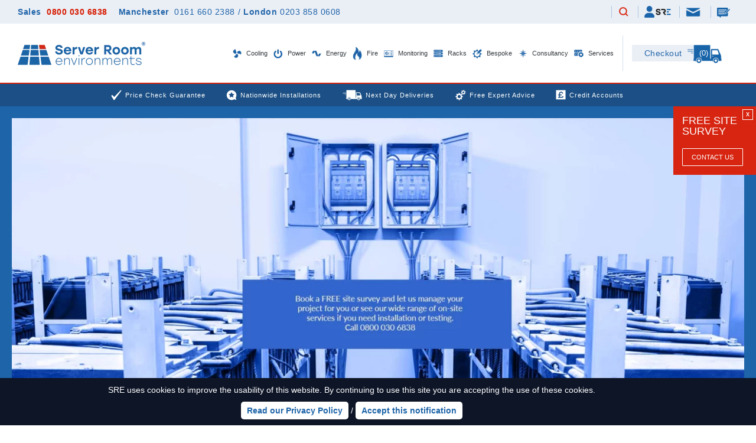

--- FILE ---
content_type: text/html; charset=utf-8
request_url: https://www.serverroomenvironments.co.uk/ups-maintenance-contracts
body_size: 35059
content:
<!DOCTYPE html>
<html xml:lang="en" lang="en">

  <head>


    <meta http-equiv="Content-Type" content="text/html; charset=utf-8" />
    <meta name="viewport" content="width=device-width, initial-scale=1.0, user-scalable=yes">


    <title>UPS Maintenance Contracts | UPS Service Plans | Server Room Environments</title>
    <meta name="keywords" content="" />
    <meta name="description" content="UPS maintenance contracts and service plans with emergency response and preventative maintenance services from Server Room Environments Ltd." />
    <meta name="msvalidate.01" content="D6F5C4360157C097B5E65E07120DBF4A" />

     
        <script>(function(w,d,s,l,i){w[l]=w[l]||[];w[l].push({'gtm.start':
        new Date().getTime(),event:'gtm.js'});var f=d.getElementsByTagName(s)[0],
        j=d.createElement(s),dl=l!='dataLayer'?'&l='+l:'';j.defer=true;j.src=
        'https://www.googletagmanager.com/gtm.js?id='+i+dl;f.parentNode.insertBefore(j,f);
        })(window,document,'script','dataLayer','GTM-558HQ3M');</script>
        


    

    <meta name="robots" content="index, follow" />

    <meta name="theme-color" content="#" />
    <meta name="format-detection" content="telephone=no">

    
    
    

      <link rel="canonical" href="https://www.serverroomenvironments.co.uk/ups-maintenance-contracts"  itemprop="url"  />


    <script type="text/javascript">var popupData={"never_trigger":true};var popupPromotionData={"never_trigger":true};</script>


      <style media="screen" type="text/css"  >
      html,body,div,span,applet,object,iframe,h1,h2,h3,h4,h5,h6,p,blockquote,pre,a,abbr,acronym,address,big,cite,code,del,dfn,em,img,ins,kbd,q,s,samp,small,strike,strong,sub,sup,tt,var,b,u,i,center,dl,dt,dd,ol,ul,li,fieldset,form,label,legend,table,caption,tbody,tfoot,thead,tr,th,td,article,aside,canvas,details,embed,figure,figcaption,footer,header,hgroup,menu,nav,output,ruby,section,summary,time,mark,audio,video{border:0;font-size:100%;font:inherit;vertical-align:baseline;margin:0;padding:0}article,aside,details,figcaption,figure,footer,header,hgroup,menu,nav,section{display:block}body{line-height:1}ol,ul{list-style:none}blockquote,q{quotes:none}blockquote:before,blockquote:after,q:before,q:after{content:none}table{border-collapse:collapse;border-spacing:0}
  @font-face{font-family:'Lato';font-style:italic;font-weight:400;src:local('Lato Italic'),local('Lato-Italic'),url(https://assets.serverroomenvironments.co.uk/assets/template-fonts/lato/lato-latin-ext-400-italic.woff2) format('woff2'),url(https://assets.serverroomenvironments.co.uk/assets/template-fonts/lato/LatoLatin-MediumItalic.ttf) format('truetype');unicode-range:U+0100-024F,U+0259,U+1E00-1EFF,U+2020,U+20A0-20AB,U+20AD-20CF,U+2113,U+2C60-2C7F,U+A720-A7FF;font-display:swap}@font-face{font-family:'Lato';font-style:italic;font-weight:400;src:local('Lato Italic'),local('Lato-Italic'),url(https://assets.serverroomenvironments.co.uk/assets/template-fonts/lato/lato-latin-400-italic.woff2) format('woff2'),url(https://assets.serverroomenvironments.co.uk/assets/template-fonts/lato/LatoLatin-MediumItalic.ttf) format('truetype');unicode-range:U+0000-00FF,U+0131,U+0152-0153,U+02BB-02BC,U+02C6,U+02DA,U+02DC,U+2000-206F,U+2074,U+20AC,U+2122,U+2191,U+2193,U+2212,U+2215,U+FEFF,U+FFFD;font-display:swap}@font-face{font-family:'Lato';font-style:italic;font-weight:700;src:local('Lato Bold Italic'),local('Lato-BoldItalic'),url(https://assets.serverroomenvironments.co.uk/assets/template-fonts/lato/lato-latin-ext-700-italic.woff2) format('woff2'),url(https://assets.serverroomenvironments.co.uk/assets/template-fonts/lato/LatoLatin-BoldItalic.ttf) format('truetype');unicode-range:U+0100-024F,U+0259,U+1E00-1EFF,U+2020,U+20A0-20AB,U+20AD-20CF,U+2113,U+2C60-2C7F,U+A720-A7FF;font-display:swap}@font-face{font-family:'Lato';font-style:italic;font-weight:700;src:local('Lato Bold Italic'),local('Lato-BoldItalic'),url(https://assets.serverroomenvironments.co.uk/assets/template-fonts/lato/lato-latin-700-italic.woff2) format('woff2'),url(https://assets.serverroomenvironments.co.uk/assets/template-fonts/lato/LatoLatin-BoldItalic.ttf) format('truetype');unicode-range:U+0000-00FF,U+0131,U+0152-0153,U+02BB-02BC,U+02C6,U+02DA,U+02DC,U+2000-206F,U+2074,U+20AC,U+2122,U+2191,U+2193,U+2212,U+2215,U+FEFF,U+FFFD;font-display:swap}@font-face{font-family:'Lato';font-style:normal;font-weight:400;src:local('Lato Regular'),local('Lato-Regular'),url(https://assets.serverroomenvironments.co.uk/assets/template-fonts/lato/lato-latin-ext-400-regular.woff2) format('woff2'),url(https://assets.serverroomenvironments.co.uk/assets/template-fonts/lato/LatoLatin-Medium.ttf) format('truetype');unicode-range:U+0100-024F,U+0259,U+1E00-1EFF,U+2020,U+20A0-20AB,U+20AD-20CF,U+2113,U+2C60-2C7F,U+A720-A7FF;font-display:swap}@font-face{font-family:'Lato';font-style:normal;font-weight:400;src:local('Lato Regular'),local('Lato-Regular'),url(https://assets.serverroomenvironments.co.uk/assets/template-fonts/lato/lato-latin-400-regular.woff2) format('woff2'),url(https://assets.serverroomenvironments.co.uk/assets/template-fonts/lato/LatoLatin-Medium.ttf) format('truetype');unicode-range:U+0000-00FF,U+0131,U+0152-0153,U+02BB-02BC,U+02C6,U+02DA,U+02DC,U+2000-206F,U+2074,U+20AC,U+2122,U+2191,U+2193,U+2212,U+2215,U+FEFF,U+FFFD;font-display:swap}@font-face{font-family:'Lato';font-style:normal;font-weight:700;src:local('Lato Bold'),local('Lato-Bold'),url(https://assets.serverroomenvironments.co.uk/assets/template-fonts/lato/lato-latin-ext-700-regular.woff2) format('woff2'),url(https://assets.serverroomenvironments.co.uk/assets/template-fonts/lato/LatoLatin-Bold.ttf) format('truetype');unicode-range:U+0100-024F,U+0259,U+1E00-1EFF,U+2020,U+20A0-20AB,U+20AD-20CF,U+2113,U+2C60-2C7F,U+A720-A7FF;font-display:swap}@font-face{font-family:'Lato';font-style:normal;font-weight:700;src:local('Lato Bold'),local('Lato-Bold'),url(https://assets.serverroomenvironments.co.uk/assets/template-fonts/lato/lato-latin-700-regular.woff2) format('woff2'),url(https://assets.serverroomenvironments.co.uk/assets/template-fonts/lato/LatoLatin-Bold.ttf) format('truetype');unicode-range:U+0000-00FF,U+0131,U+0152-0153,U+02BB-02BC,U+02C6,U+02DA,U+02DC,U+2000-206F,U+2074,U+20AC,U+2122,U+2191,U+2193,U+2212,U+2215,U+FEFF,U+FFFD;font-display:swap}@font-face{font-family:'Stolzl Book';src:url('https://assets.serverroomenvironments.co.uk/assets/template-fonts/stolzl/Stolzl-Book.eot');src:local('Stolzl Book'),local('Stolzl-Book'),url('https://assets.serverroomenvironments.co.uk/assets/template-fonts/stolzl/Stolzl-Book.eot?#iefix') format('embedded-opentype'),url('https://assets.serverroomenvironments.co.uk/assets/template-fonts/stolzl/Stolzl-Book.woff2') format('woff2'),url('https://assets.serverroomenvironments.co.uk/assets/template-fonts/stolzl/Stolzl-Book.woff') format('woff'),url('https://assets.serverroomenvironments.co.uk/assets/template-fonts/stolzl/Stolzl-Book.ttf') format('truetype');font-weight:normal;font-style:normal;font-display:swap}@font-face{font-family:'Stolzl';src:url('https://assets.serverroomenvironments.co.uk/assets/template-fonts/stolzl/Stolzl-Thin.eot');src:local('Stolzl Thin'),local('Stolzl-Thin'),url('https://assets.serverroomenvironments.co.uk/assets/template-fonts/stolzl/Stolzl-Thin.eot?#iefix') format('embedded-opentype'),url('https://assets.serverroomenvironments.co.uk/assets/template-fonts/stolzl/Stolzl-Thin.woff2') format('woff2'),url('https://assets.serverroomenvironments.co.uk/assets/template-fonts/stolzl/Stolzl-Thin.woff') format('woff'),url('https://assets.serverroomenvironments.co.uk/assets/template-fonts/stolzl/Stolzl-Thin.ttf') format('truetype');font-weight:100;font-style:normal;font-display:swap}@font-face{font-family:'Stolzl';src:url('https://assets.serverroomenvironments.co.uk/assets/template-fonts/stolzl/Stolzl-Light.eot');src:local('Stolzl Light'),local('Stolzl-Light'),url('https://assets.serverroomenvironments.co.uk/assets/template-fonts/stolzl/Stolzl-Light.eot?#iefix') format('embedded-opentype'),url('https://assets.serverroomenvironments.co.uk/assets/template-fonts/stolzl/Stolzl-Light.woff2') format('woff2'),url('https://assets.serverroomenvironments.co.uk/assets/template-fonts/stolzl/Stolzl-Light.woff') format('woff'),url('https://assets.serverroomenvironments.co.uk/assets/template-fonts/stolzl/Stolzl-Light.ttf') format('truetype');font-weight:300;font-style:normal;font-display:swap}@font-face{font-family:'Stolzl';src:url('https://assets.serverroomenvironments.co.uk/assets/template-fonts/stolzl/Stolzl-Regular.eot');src:local('Stolzl Regular'),local('Stolzl-Regular'),url('https://assets.serverroomenvironments.co.uk/assets/template-fonts/stolzl/Stolzl-Regular.eot?#iefix') format('embedded-opentype'),url('https://assets.serverroomenvironments.co.uk/assets/template-fonts/stolzl/Stolzl-Regular.woff2') format('woff2'),url('https://assets.serverroomenvironments.co.uk/assets/template-fonts/stolzl/Stolzl-Regular.woff') format('woff'),url('https://assets.serverroomenvironments.co.uk/assets/template-fonts/stolzl/Stolzl-Regular.ttf') format('truetype');font-weight:400;font-style:400;font-display:swap}@font-face{font-family:'Stolzl';src:url('https://assets.serverroomenvironments.co.uk/assets/template-fonts/stolzl/Stolzl-Medium.eot');src:local('Stolzl Medium'),local('Stolzl-Medium'),url('https://assets.serverroomenvironments.co.uk/assets/template-fonts/stolzl/Stolzl-Medium.eot?#iefix') format('embedded-opentype'),url('https://assets.serverroomenvironments.co.uk/assets/template-fonts/stolzl/Stolzl-Medium.woff2') format('woff2'),url('https://assets.serverroomenvironments.co.uk/assets/template-fonts/stolzl/Stolzl-Medium.woff') format('woff'),url('https://assets.serverroomenvironments.co.uk/assets/template-fonts/stolzl/Stolzl-Medium.ttf') format('truetype');font-weight:700;font-style:700;font-display:swap}@font-face{font-family:'Stolzl';src:url('https://assets.serverroomenvironments.co.uk/assets/template-fonts/stolzl/Stolzl-Bold.eot');src:local('Stolzl Bold'),local('Stolzl-Bold'),url('https://assets.serverroomenvironments.co.uk/assets/template-fonts/stolzl/Stolzl-Bold.eot?#iefix') format('embedded-opentype'),url('https://assets.serverroomenvironments.co.uk/assets/template-fonts/stolzl/Stolzl-Bold.woff2') format('woff2'),url('https://assets.serverroomenvironments.co.uk/assets/template-fonts/stolzl/Stolzl-Bold.woff') format('woff'),url('https://assets.serverroomenvironments.co.uk/assets/template-fonts/stolzl/Stolzl-Bold.ttf') format('truetype');font-weight:800;font-style:800;font-display:swap}html{font-size:100%;-webkit-text-size-adjust:100%;-ms-text-size-adjust:100%}body{color:#353b40;font-family:Arial;min-width:320px;position:relative}input{font-family:Arial}.main-content-area{padding-bottom:50px}.main-content-area>.top-frame{padding-top:10px;padding-bottom:10px}.main-content-area>.top-bread-frame{display:grid;grid-template-columns:50% 50%}@media(max-width:1249px){.main-content-area{overflow:hidden}}@media(max-width:979px){.main-content-area{}}@media(max-width:339px){.main-content-area::after{display:none}.main-content-area::before{display:none}}#header_contact{display:none!important}.dn{display:none!important}.db{display:block!important}.dib{display:inline-block!important}.di{display:inline!important}.dli{display:list-item!important}.rrp-strike{text-decoration:line-through;color:#d71b00}.top-margined{margin-top:15px}.x-scroller,.auto-x-scroller{overflow:hidden;overflow-x:auto;max-width:100%;word-break:normal;break-inside:avoid;column-break-inside:avoid}.goright,.go-right{text-align:right!important}.goleft,.go-left{text-align:left!important}.gocenter,.go-center{text-align:center!important}.gomiddle,.go-middle{vertical-align:middle!important}.floatright,.float-right{float:right!important}.clearright,.clear-right{clear:right!important}.floatleft,.float-left{float:left!important}.clearleft,.clear-left{clear:left!important}.pad-10{padding:10px}table.borderless,table.borderless td{border:none!important}@media(min-width:340px) and (max-width:979px){.bluebar-pad-10{padding-left:10px;padding-right:10px}}.clearer{clear:both}.rel{position:relative}img{max-width:100%;height:auto}.grid-center-wrapper{text-align:center;display:block}.grid-center{display:inline-block}.big-only,.medium-only,.mobile-only{display:none}.frame.white{background:white}@media(min-width:1431px){.frame.extra-wide{width:1401px}}@media(min-width:1662px){.frame.extra-wide{width:1632px}}@media(min-width:1320px){.big-only{display:block}.big-only.ib{display:inline-block}.frame{width:1280px;padding:0 20px 0 20px;margin-left:auto;margin-right:auto}}@media(min-width:980px) and (max-width:1319px){.medium-only{display:block}.medium-only.ib{display:inline-block}.frame{width:940px;padding:0 20px 0 20px;margin-left:auto;margin-right:auto}}@media(max-width:979px){.mobile-only{display:block}.mobile-only.ib{display:inline-block}.mobile-zero-height{height:0!important}.frame{width:100%;box-sizing:border-box;padding:0 10px 0 10px;margin-left:auto;margin-right:auto}.frame.extra-wide{padding:0}}@media(min-width:1340px){.tight-frame{width:1000px;max-width:100%;padding:0 10px 0 10px;box-sizing:border-box;margin-left:auto;margin-right:auto}}@media(min-width:980px) and (max-width:1339px){.tight-frame{width:960px;max-width:100%;padding:0 10px 0 10px;box-sizing:border-box;margin-left:auto;margin-right:auto}}@media(min-width:768px) and (max-width:979px){.tight-frame{width:748px;max-width:100%;padding:0 10px 0 10px;box-sizing:border-box;margin-left:auto;margin-right:auto}}@media(max-width:979px){.tight-frame{padding:0 10px 0 10px}}#collection{padding-bottom:0}.blue-button,.yellow-button,.green-button{height:40px;font-size:15px;font-weight:bold;padding:0 10px 0 10px;line-height:40px;border-radius:7px;background:#1F77D8;color:white!important;text-transform:uppercase;text-decoration:none;display:inline-block;vertical-align:top;overflow:hidden;position:relative;cursor:pointer;border:none;-webkit-appearance:none;-moz-appearance:none;appearance:none;text-align:center}.yellow-button{background:#ff9400}.green-button{background:#00b570}.blue-button.down-margin-10,.yellow-button.down-margin-10,.green-button.down-margin-10{margin-bottom:10px}.blue-button.up-margin-20,.yellow-button.up-margin-20,.green-button.up-margin-20{margin-top:20px}.blue-button.tiny-text{font-size:11px}.blue-button.small-text{font-size:13px}.blue-button.chunky,.yellow-button.chunky{padding-left:40px;padding-right:40px}.blue-button.mini{height:25px;line-height:25px}.blue-button.heightless{height:auto;max-height:none}.blue-button.text-height{height:34px;line-height:34px}.blue-button.block{display:block}.blue-button.call-back,.blue-button.questions,.blue-button.quick-question,.blue-button.add-to-quote,.blue-button.site-survey,.blue-button.basket,.blue-button.buy-now,.blue-button.book-a-demo{padding:0 10px 0 70px;position:relative}.blue-button.call-back .cta-overlay,.blue-button.quick-question .cta-overlay,.blue-button.add-to-quote .cta-overlay,.green-button.add-to-quote .cta-overlay,.blue-button.site-survey .cta-overlay,.blue-button.basket .cta-overlay,.blue-button.buy-now .cta-overlay,.blue-button.book-a-demo .cta-overlay,.yellow-button.add-to-wishlist .cta-overlay,.email-me .cta-overlay{max-width:59px;position:absolute;left:0;top:0}.blue-button.call-back .text-cta-overlay,.blue-button.quick-question .text-cta-overlay,.blue-button.add-to-quote .text-cta-overlay,.green-button.add-to-quote .text-cta-overlay,.blue-button.site-survey .text-cta-overlay,.blue-button.basket .text-cta-overlay,.blue-button.buy-now .text-cta-overlay,.blue-button.book-a-demo .text-cta-overlay,.yellow-button.add-to-wishlist .text-cta-overlay,.email-me .text-cta-overlay{background:#0f1527;color:white;text-align:center;vertical-align:middle;line-height:40px;font-size:30px;font-weight:bold;width:59px;bottom:0}.product-quotelist-form.added .blue-button.add-to-quote .cta-overlay,.product-quotelist-form.added .green-button.add-to-quote .cta-overlay{top:auto;bottom:0}.product-wishlist-form.added .yellow-button.add-to-wishlist .cta-overlay{top:auto;bottom:0}.blue-button.enquiries.right,.blue-button.quick-question.right,.blue-button.add-to-quote.right,.blue-button.site-survey.right,.blue-button.buy-now.right{padding:0 70px 0 10px}.blue-button.enquiries.right .cta-overlay,.blue-button.quick-question.right .cta-overlay,.blue-button.add-to-quote.right .cta-overlay,.blue-button.site-survey.right .cta-overlay,.blue-button.buy-now.right .cta-overlay{left:auto;right:0}.blue-button.red{background:#FF5252}.blue-button[disabled]{background:#7a7a7a}.blue-button:hover,.yellow-button:hover,.green-button:hover{text-decoration:none!important}.instagram-widget{padding:15px}#flash,.flash{padding:10px;margin-bottom:10px;position:relative;overflow:hidden;margin-top:10px}#flash.error,.flash.error{color:white;background-color:#FF5252}#flash.success,.flash.success{color:white;background-color:#FF5252}#flash.flash-wrapper,.flash.flash-wrapper{padding-right:35px}#flash.notice,.flash.notice{color:white;background-color:#FF5252}#flash .closer,.flash .closer{position:absolute;right:10px;top:5px;border:solid 1px white;color:white;text-align:center;cursor:pointer;padding:5px 8px 5px 8px;line-height:14px;font-size:14px}#flash .closer:hover,.flash .closer:hover{padding:6px 7px 4px 9px}#closable-flash-div-wrapper+.main-content-area{padding-top:0;background:}#closable-flash-div-wrapper.closed+.main-content-area{padding-top:30px}.royal-theme.fr-popup{z-index:50!important}.below-header-multi-banner{height:35px;line-height:35px;overflow:hidden}.below-header-multi-banner>.inner{display:grid;grid-template-rows:35px}.below-header-multi-banner .promotion{text-align:center;padding:5px 0 5px 0;line-height:25px;height:25px}.below-header-multi-banner h3{display:inline-block;line-height:30px;vertical-align:top;padding-left:2px;font-size:13px}.below-header-multi-banner a{color:#0E1527;text-decoration:none;display:inline-block;height:30px;font-size:13px}.below-header-multi-banner img{max-width:30px}@media(max-width:979px){.below-header-multi-banner>.inner{display:block;position:relative}.below-header-multi-banner .promotion{display:none;position:absolute;left:0;right:0;top:0}.below-header-multi-banner .promotion.selected{display:block}}.below-header-single-banner{min-height:35px;padding:0;overflow:hidden;background:#1F77D8;color:white;text-align:center}#header .bottom-header+.below-header-single-banner{border-top:solid 10px white}.below-header-single-banner .promotion::after{content:'';display:block;clear:both}.below-header-single-banner a{font-size:15px;vertical-align:top;color:white;text-decoration:none}.below-header-single-banner .content{line-height:20px;margin:8px 0 0 5px;font-size:13px;display:inline-block;float:none}.below-header-single-banner .coupon-code{text-transform:uppercase;border:solid 1px white;height:25px;box-sizing:border-box;margin:5px 5px 5px 10px;padding:0 10px;line-height:23px;vertical-align:top;font-size:13px;border-color:inherit;display:inline-block;float:none}.below-header-single-banner b{font-weight:bold}@media(max-width:979px){.below-header-single-banner{padding:5px 20px}}@media(max-width:599px){.below-header-single-banner{text-align:center}.below-header-single-banner .content,.below-header-single-banner .coupon-code{float:none;text-align:center;display:inline-block;vertical-align:top}.below-header-single-banner .content{margin-top:0;display:block}}.cookie-policy{background:#0E1527;color:white;text-align:center;overflow:hidden;position:fixed;left:0;right:0;bottom:0;z-index:1000;line-height:20px!important;transition:height .5s,padding .5s,bottom .5s}.cookie-policy>.inner{padding:10px 100px 10px 10px;position:relative}.cookie-policy.no-top-margin{margin-top:-15px}.cookie-policy a{font-weight:bold;color:#0E1527;text-decoration:none;background:white;border-radius:5px;display:inline-block;padding:5px 10px;margin-top:10px;cursor:pointer;transition:background-color .25s,color .25s;text-decoration:none!important}body.cursor-screen .cookie-policy a:hover{background-color:#00b570;color:white}.cookie-policy a.close{font-weight:normal;display:block;position:absolute;right:100px;top:10px;background:#1F77D8;color:#0E1527;font-weight:bold;font-size:15px;height:20px;width:20px;text-align:center;vertical-align:middle;line-height:22px;text-decoration:none!important;display:none}@media(max-width:950px){.cookie-policy a.close{right:10px}}@media(min-width:600px){.cookie-policy .cookie-desktop{}.cookie-policy .cookie-mobile{display:none}}@media(max-width:599px){.cookie-policy .cookie-desktop{display:none}.cookie-policy .cookie-mobile{}}.cookie-policy.no-top-margin a.close{top:25px}.cookie-policy a.close:hover{text-decoration:none!important}.cookie-policy table{margin-left:auto;margin-right:auto}.aspect-ratio{position:relative;overflow:hidden}.aspect-ratio.ratio-1-1,.aspect-ratio.ratio-square{padding-top:100%}.aspect-ratio.ratio-4-3{padding-top:75%}.aspect-ratio.ratio-3-2{padding-top:66.66%}.aspect-ratio>.ratio-inner{position:absolute;top:0;left:0;bottom:0;right:0}.multi-column-promo-wrapper{padding-bottom:30px}.single-column-promo{margin-top:20px;padding:0 10px 0 10px}.single-column-promo img{width:100%}.single-column-promo .small-promo,.single-column-promo .large-promo{text-align:center;position:relative;font-size:0}.single-column-promo .large-promo .heading{position:absolute;bottom:0;text-align:center;padding:20px 70px;font-size:23px;min-width:60%;box-sizing:border-box;transform:translateX(-50%);left:50%;max-width:100%;text-decoration:none;font-weight:bold;display:none}.single-column-promo .small-promo .heading{position:absolute;bottom:0;text-align:center;padding:10px 50px;font-size:15px;min-width:60%;box-sizing:border-box;transform:translateX(-50%);left:50%;max-width:100%;text-decoration:none;font-weight:bold;display:none}.single-column-promo .large-promo picture+.heading,.single-column-promo .small-promo picture+.heading{display:inline-block}@media(max-width:550px){.single-column-promo .small-promo .heading{font-size:14px;width:100%;position:static;transform:none}}@media(max-width:979px){.single-column-promo{margin-top:0}}@media(min-width:768px){.single-column-promo .small-promo{display:none}}@media(max-width:767px){.single-column-promo .large-promo{display:none}}.frame-22{max-width:1630px;padding:0 30px;margin:0 auto}@media(max-width:979px){.frame-22{padding:0 15px}}#header-22{font-family:Arial;position:relative}@media(min-width:980px) and (max-width:1249px){body #header-22{position:fixed;top:0;left:0;width:100%;min-width:320px;z-index:101;background:white}body{padding-top:101px}}@media(max-width:979px){body #header-22{position:fixed;top:0;left:0;width:100%;min-width:320px;z-index:101;background:white}body{padding-top:92px}}#top-header-22{background:#eaeff6;padding:10px 0}#top-header-22>.frame-22>.inner{display:grid;grid-template-columns:auto auto}#top-header-22 .telephones{align-self:center}#top-header-22 .links{text-align:right}#top-header-22 .links .inner{text-align:right}#top-header-22 .links .link-item{padding:0 10px;border-left:solid 1px #acc5de;display:inline-block;height:20px;vertical-align:middle}#top-header-22 .links .link-item:first-child{border-left:none;padding-left:0}#top-header-22 .links .link-item.basket-link-item{display:none}#top-header-22 .links .link-item.telephone-link-item{display:none}#top-header-22 .links .link-item.telephone-link-item>a{position:relative}#top-header-22 .links .link-item.telephone-link-item>a::after{background:transparent url(https://assets.serverroomenvironments.co.uk/assets/template-images/2022/header-tel.svg?) no-repeat left top / 16px auto;display:block;width:16px;height:16px;content:'';position:absolute;transform:translate(-50%,-50%);top:50%;left:50%}#top-header-22 .links .link-item.email-link-item{font-size:0;vertical-align:top}#top-header-22 .links .link-item.enquiry-link-item{font-size:0;vertical-align:top}#top-header-22 .links a{font-size:12px;;color:#2265a9;letter-spacing:.5px;text-decoration:none;display:inline-block;vertical-align:middle}body.cursor-screen #top-header-22 .links a:hover{}#top-header-22 .links .header-quotelist-count,#top-header-22 .links .header-wishlist-count{height:20px;border-left:solid 1px #acc5de;padding:0 10px}#top-header-22 .links a.enquiry{position:relative;font-size:0}#top-header-22 .links a.enquiry img{vertical-align:top;margin-top:3px}#top-header-22 .links a.email{position:relative;font-size:0}#top-header-22 .links a.email img{vertical-align:top;margin-top:3px}#top-header-22 .links a.my-account{position:relative;text-decoration:none!important;font-size:0}#top-header-22 .links a.my-account img{vertical-align:middle}#top-header-22 .links a.my-account .mobile-icon{;vertical-align:middle}#top-header-22 .links a.search img{max-width:20px;display:inline-block}#top-header-22 .call{font-size:14px;;font-weight:bold;color:#2265a9;text-decoration:none;letter-spacing:.5px;display:inline-block}#top-header-22 .call a{color:#d71b00;margin-left:5px;text-decoration:none}#top-header-22 .additional-numbers{margin-left:15px}#top-header-22 .additional-numbers,#top-header-22 .additional-numbers a{font-size:14px;display:inline-block;;color:#2265a9;text-decoration:none;letter-spacing:.5px}#top-header-22 .additional-numbers a{margin-left:5px;font-weight:normal}#top-header-22 .additional-numbers b{font-weight:bold}#top-header-22 .additional-numbers .slash{display:inline-block;margin:0 5px}body.cursor-screen #top-header-22 .additional-numbers a:hover,body.cursor-screen #top-header-22 .call a:hover{text-decoration:underline}@media(max-width:1199px){#top-header-22 .links .header-quotelist-count,#top-header-22 .links .header-wishlist-count{padding:0 7px}#top-header-22 .links .header-quotelist-count a,#top-header-22 .links .header-wishlist-count a{font-size:12px;letter-spacing:0}#top-header-22 .additional-numbers,#top-header-22 .additional-numbers,#top-header-22 .additional-numbers,#top-header-22 .additional-numbers a,#top-header-22 .call{font-size:12px;letter-spacing:0}}@media(max-width:979px){#top-header-22{padding:5px 0;height:22px;overflow:hidden}#top-header-22 .telephones{display:none}#top-header-22>.frame-22>.inner{display:block}#top-header-22 .links .link-item{padding:0 5px}#top-header-22 .links .link-item.basket-link-item{display:inline-block;height:16px}#top-header-22 .links .link-item.basket-link-item a{height:16px;font-size:0}#top-header-22 .links .link-item.basket-link-item .checkout-item-count{display:inline-block;font-size:13px;;margin-left:5px;line-height:16px;vertical-align:top}#top-header-22 .links .link-item.telephone-link-item{display:inline-block;height:16px;padding:0 10px}#top-header-22 .links .link-item.telephone-link-item>a{display:inline-block;width:16px;height:16px}}@media(max-width:599px){#top-header-22 .links .header-quotelist-count,#top-header-22 .links .header-wishlist-count{display:none!important}}@media(max-width:450px){#top-header-22 .links a{font-size:12px}#top-header-22 .links .link-item.basket-link-item .checkout-item-count{font-size:12px}#top-header-22 .links .inner{text-align:center;display:grid;grid-template-columns:auto auto auto auto auto auto}#top-header-22 .links a.my-account{font-size:0;padding:0}#top-header-22 .links a.my-account::after{display:none}#top-header-22 .links a.my-account .mobile-icon{}#top-header-22 .links a.my-account .sre-account-text{display:none}#top-header-22 .links .link-item.telephone-link-item{display:inline-block;height:21px}#top-header-22 .links .link-item.telephone-link-item>a{display:inline-block;width:21px;height:21px}#top-header-22 .links .link-item.basket-link-item{display:inline-block;height:21px}#top-header-22 .links .link-item.enquiry-link-item{text-align:center;width:auto}#top-header-22 .links a.enquiry,#top-header-22 .links a.email{padding:0;font-size:0}#top-header-22 .links a.enquiry::after,#top-header-22 .links a.email::after{transform:translate(-50%,-50%);left:50%}}@media(max-width:359px){#top-header-22 .links .link-item.email-link-item{width:auto}#top-header-22 .links .link-item.enquiry-link-item{width:auto}#top-header-22 .links .link-item{text-align:center}#top-header-22 .links a.email{font-size:0}#top-header-22 .links a.enquiry{font-size:0}}#mid-header-22{height:100px;background:white;position:relative}#mid-header-22::after{content:'';display:block;left:0;right:0;height:2px;background:#d8240c}#mid-header-22>.frame-22>.inner{display:grid;grid-template-columns:220px 1fr 31px 180px}#mid-header-22 .logo{height:100px;line-height:100px}#mid-header-22 .logo>a{display:inline-block}#mid-header-22 .logo img{vertical-align:middle;display:inline-block}#mid-header-22 .menu{align-self:center}#mid-header-22 .divider{height:60px;width:1px;background-color:#d2e0ec;display:inline-block;margin:0 auto;float:right;margin-top:20px}#mid-header-22 .basket-22{display:inline-block;height:32px;width:165px;text-align:left;text-decoration:none;position:relative;margin-top:36px;font-size:0}#mid-header-22 .basket-22 .checkout-label{display:inline-block;height:28px;background:#eaeff6;width:105px;color:#2265a9;font-size:14px;;text-align:center;line-height:28px;letter-spacing:.5px}#mid-header-22 .basket-22 .checkout-van{position:absolute;left:94px;top:0;z-index:5}#mid-header-22 .basket-22 .checkout-item-count{position:absolute;text-align:center;transform:translate(-50%,-50%);top:13px;left:121px;color:white;font-size:13px;;z-index:10}#mid-header-22 #mobile-swing-menu-button{display:none}#mid-header-22 #mobile-swing-menu-button .swing-menu-button{width:36px;height:36px;position:relative;display:block;background:white;-webkit-tap-highlight-color:rgba(255,255,255,0)!important}#mid-header-22 #mobile-swing-menu-button .swing-menu-button .hamburger-line{background:#2265a9;border-radius:10px;height:4px;position:absolute;width:26px;left:50%;transition:width .5s,transform .5s,top .5s;transform:translate(-50%,-50%)}#mid-header-22 #mobile-swing-menu-button .swing-menu-button .hamburger-line-top{top:25%}#mid-header-22 #mobile-swing-menu-button .swing-menu-button .hamburger-line-mid{top:50%}#mid-header-22 #mobile-swing-menu-button .swing-menu-button .hamburger-line-bottom{top:75%}body.swing-menu-swung #mid-header-22 #mobile-swing-menu-button .swing-menu-button .hamburger-line-mid{width:0}body.swing-menu-swung #mid-header-22 #mobile-swing-menu-button .swing-menu-button .hamburger-line-top{transform:translate(-50%,-50%) rotate(45deg);top:50%;width:30px}body.swing-menu-swung #mid-header-22 #mobile-swing-menu-button .swing-menu-button .hamburger-line-bottom{transform:translate(-50%,-50%) rotate(-45deg);top:50%;width:30px}#mid-header-22 #swing-menu{width:318px;position:fixed;top:92px;background:white;right:-320px;transition:right .5s;min-height:100px;z-index:100;box-shadow:0 6px 6px rgba(74,78,83,0.5);border-left:solid 2px #d8240c;border-bottom:solid 2px #d8240c;max-height:-moz-calc(100% - 92px);max-height:-webkit-calc(100% - 92px);max-height:-o-calc(100% - 92px);max-height:calc(100% - 92px);overflow-y:auto}#mid-header-22 #swing-menu-bg{width:0;position:fixed;top:94px;background-color:black;left:0;bottom:0;z-index:50;opacity:.0;transition:width 0s linear .5s,opacity .5s}@media(min-width:980px) and (max-width:1249px){body #mid-header-22 #swing-menu-bg{top:103px}body #mid-header-22 #mobile-swing-menu-button #swing-menu{top:101px}body.swing-menu-swung #mid-header-22 #swing-menu-bg{transition:width 0s,opacity .5s;width:100%;opacity:.5}body.swing-menu-swung #mid-header-22 #mobile-swing-menu-button #swing-menu{right:0}#mid-header-22{height:60px}#mid-header-22 .logo{height:60px;line-height:60px}#mid-header-22 .logo img{max-height:40px;width:auto}#mid-header-22 .menu{display:none}#mid-header-22>.frame-22>.inner{grid-template-columns:1fr 40px;grid-column-gap:10px}#mid-header-22 .divider{display:none}#mid-header-22 .basket{grid-column-start:3;grid-column-end:4;align-self:center;font-size:0;display:none}#mid-header-22 .basket-22 .checkout-label{display:none}#mid-header-22 .basket-22 .checkout-van{width:40px;position:static}#mid-header-22 .basket-22{margin:0;height:auto;width:auto}#mid-header-22 .basket-22 .checkout-item-count{top:10px;left:17px;font-size:12px}#mid-header-22 #mobile-swing-menu-button{display:block;grid-column-start:2;grid-column-end:3;font-size:0;align-self:center}}@media(max-width:979px){body.swing-menu-swung #mid-header-22 #swing-menu-bg{transition:width 0s,opacity .5s;width:100%;opacity:.5}body.swing-menu-swung #mid-header-22 #mobile-swing-menu-button #swing-menu{right:0}#mid-header-22{height:60px}#mid-header-22 .logo{height:60px;line-height:60px}#mid-header-22 .logo img{max-height:40px;width:auto}#mid-header-22 .menu{display:none}#mid-header-22>.frame-22>.inner{grid-template-columns:1fr 40px;grid-column-gap:10px}#mid-header-22 .divider{display:none}#mid-header-22 .basket{grid-column-start:3;grid-column-end:4;align-self:center;font-size:0;display:none}#mid-header-22 .basket-22 .checkout-label{display:none}#mid-header-22 .basket-22 .checkout-van{width:40px;position:static}#mid-header-22 .basket-22{margin:0;height:auto;width:auto}#mid-header-22 .basket-22 .checkout-item-count{top:10px;left:17px;font-size:12px}#mid-header-22 #mobile-swing-menu-button{display:block;grid-column-start:2;grid-column-end:3;font-size:0;align-self:center}}#collection-main-menu-22{min-height:35px;max-height:70px;vertical-align:top;position:relative;text-align:center;line-height:35px;float:right}#collection-main-menu-22 .promotion{padding-bottom:10px;font-size:0;line-height:normal}#collection-main-menu-22 .promotion a{margin:0!important;line-height:normal!important}#collection-main-menu-22>#collection-main-menu-22-inner{}#collection-main-menu-22 .main-collection{display:inline-block;vertical-align:top;transition:background-color .5s}#collection-main-menu-22 .main-collection>.submenu-expander{display:none}#collection-main-menu-22 .main-collection:first-child{}#collection-main-menu-22 .main-collection>a.link{color:#353b40;text-decoration:none;display:block;height:35px;padding:0 10px;font-size:13px}#collection-main-menu-22 .main-collection:last-child>a.link{padding-right:0}#collection-main-menu-22 .main-collection.hover{background-color:#eaeff6}#collection-main-menu-22 .main-collection.hover>a.link{outline:solid 1px white;outline-bottom:none}#collection-main-menu-22 .main-collection>a.link .menu-icon{vertical-align:middle;padding-right:5px;width:auto}#collection-main-menu-22 .main-collection.hover>a.submenu-expander{color:#1F77D8}#collection-main-menu-22 .main-collection.hover>a.submenu-expander::after{}#collection-main-menu-22 .main-collection.hover>a.submenu-expander.expanded::after{}#collection-main-menu-22 .main-collection>.dropdown{display:block;left:-7000px;right:auto;position:absolute;top:35px;z-index:10001;background:#eaeff6;border-top:none;padding:10px 20px 20px 20px;text-align:left;font-size:0;grid-auto-columns:210px;opacity:.0;transition:opacity .5s,left 0s linear .5s,right 0s linear .5s;box-shadow:0 6px 6px rgba(74,78,83,0.5)}#collection-main-menu-22 .main-collection.righted .dropdown{}#collection-main-menu-22 .main-collection.with-children.hover>.dropdown{display:block;opacity:1.0;left:0;right:auto;transition:opacity .5s,left 0s,right 0s}#collection-main-menu-22 .main-collection.righted.with-children.hover>.dropdown{left:auto;right:0}#collection-main-menu-22 .main-collection.with-children.hover>.link{outline:solid 1px white;outline-bottom:none}#collection-main-menu-22 .main-collection>.dropdown>.column{display:inline-block;vertical-align:top;font-size:16px;;grid-row-start:1;grid-row-end:2}#collection-main-menu-22 .main-collection>.dropdown>.column a{color:#353b40;text-decoration:none;display:block;line-height:25px;padding:0;margin:0 10px}body.cursor-screen #collection-main-menu-22 .main-collection>.dropdown>.column a:hover{text-decoration:underline}#collection-main-menu-22 .main-collection>.dropdown>.column a.child-link{font-size:13px;;line-height:17px;font-weight:bold;display:inline-block;border-bottom:solid 1px #353b40;padding-bottom:5px;vertical-align:top}#collection-main-menu-22 .main-collection>.dropdown>.column a.grand-child-link{font-size:13px;;line-height:17px;margin-top:5px}@media(min-width:1400px) and (max-width:1549px){#collection-main-menu-22 .main-collection>a.link{padding:0 5px}}@media(min-width:1350px) and (max-width:1399px){#collection-main-menu-22 .main-collection>a.link{padding:0 5px;font-size:12px}}@media(min-width:1250px) and (max-width:1349px){#collection-main-menu-22 .main-collection>a.link{padding:0 3px;font-size:11px}#collection-main-menu-22 .main-collection>a.link .menu-icon{max-width:16px}}@media(min-width:1050px) and (max-width:1249px){#collection-main-menu-22 .main-collection>a.link{padding:0;font-size:11px}#collection-main-menu-22{display:block;float:none}#collection-main-menu-22>#collection-main-menu-22-inner{display:grid;grid-template-columns:1fr 1fr 1fr 1fr 1fr}#collection-main-menu-22 .main-collection{display:block}}@media(min-width:980px) and (max-width:1049px){#collection-main-menu-22 .main-collection>a.link{padding:0;font-size:10px}#collection-main-menu-22{display:block;float:none}#collection-main-menu-22>#collection-main-menu-22-inner{display:grid;grid-template-columns:1fr 1fr 1fr 1fr 1fr}#collection-main-menu-22 .main-collection{display:block}}@media(min-width:980px){#collection-main-menu-22 .main-collection.with-children>.dropdown{height:auto!important}}@media(min-width:980px) and (max-width:1319px){#collection-main-menu-22 .main-collection>a{padding:0 5px;font-size:14px}#collection-main-menu-22 .main-collection>.dropdown{grid-auto-columns:150px}#collection-main-menu-22 .main-collection>.dropdown>.column{font-size:14px}}@media(min-width:980px){#collection-main-menu-22-bg{background:black;opacity:.7;filter:alpha(opacity=70);position:absolute;top:170px;right:0;bottom:0;left:0;z-index:10000;display:none}}@media(max-width:979px){#collection-main-menu-22{display:none}}.below-header-multi-banner-22{height:40px;line-height:40px;overflow:hidden}.below-header-multi-banner-22>.inner{display:grid;grid-template-rows:40px}.below-header-multi-banner-22 .promotion{text-align:center;padding:5px 0 5px 0;line-height:30px;height:30px}.below-header-multi-banner-22 h3{display:inline-block;line-height:30px;vertical-align:baseline;padding-left:2px;font-size:13px;;letter-spacing:1px;font-weight:300}.below-header-multi-banner-22 a{color:#0E1527;text-decoration:none;display:inline-block;height:30px}.below-header-multi-banner-22 img{width:auto;line-height:20px;vertical-align:middle;margin-right:4px}@media(min-width:1350px) and (max-width:1399px){.below-header-multi-banner-22 h3{font-size:12px}}@media(min-width:1050px) and (max-width:1349px){.below-header-multi-banner-22 h3{font-size:11px}}@media(min-width:980px) and (max-width:1049px){.below-header-multi-banner-22 h3{font-size:10px}}@media(min-width:980px) and (max-width:1319px){.below-header-multi-banner-22 .promotion:nth-child(6n+6){display:none}}@media(max-width:979px){.below-header-multi-banner-22{}.below-header-multi-banner-22>.inner{display:block;position:relative;grid-template-rows:30px;text-align:center}.below-header-multi-banner-22 .promotion{display:none;left:0;right:0;top:0;height:20px;line-height:20px;display:inline-block;vertical-align:middle;padding:0 5px}.below-header-multi-banner-22 .promotion:nth-child(n+5){display:none}.below-header-multi-banner-22 h3{font-size:13px;;line-height:20px}}#swing-menu .swing-menu-content .main-collection{display:block;position:relative}#swing-menu .swing-menu-content .main-collection>.link{font-size:16px;;letter-spacing:1px;color:#2265a9;position:relative;display:block;padding:10px 10px 10px 50px;text-decoration:none;color:#353b40;font-weight:bold;line-height:20px;vertical-align:middle;overflow:hidden}#swing-menu .swing-menu-content .main-collection>.link::before{display:block;content:'';height:1px;position:absolute;left:5%;right:5%;background-color:#eaeff6;top:0}#swing-menu .swing-menu-content .main-collection:first-child>.link::before{display:none}#swing-menu .swing-menu-content .main-collection>.link .menu-icon{width:auto;position:absolute;left:10px;top:50%;transform:translateY(-50%)}#swing-menu .swing-menu-content .main-collection>.submenu-expander{position:absolute;top:0;width:70px;height:40px;right:0;transition:transform .25s,top .25s;-webkit-tap-highlight-color:rgba(255,255,255,0)!important;display:block}#swing-menu .swing-menu-content .main-collection>.submenu-expander img{display:none}#swing-menu .swing-menu-content .main-collection>.submenu-expander::before{background:#2265a9;width:16px;height:4px;content:'';border-radius:10px;display:block;position:absolute;top:20px;transform:rotate(45deg) translateY(-50%);left:20px;transition:transform .25s,right .25s}#swing-menu .swing-menu-content .main-collection>.submenu-expander::after{background:#2265a9;width:16px;height:4px;content:'';border-radius:10px;display:block;position:absolute;top:20px;transform:rotate(-45deg) translateY(-50%);left:32px;transition:transform .25s,right .25s}#swing-menu .swing-menu-content .main-collection .promotion{display:none}#swing-menu .swing-menu-content .main-collection.mobile-expanded>.submenu-expander{}#swing-menu .swing-menu-content .main-collection.mobile-expanded>.submenu-expander::before{transform:rotate(-45deg) translateY(-50%);left:25px}#swing-menu .swing-menu-content .main-collection.mobile-expanded>.submenu-expander::after{transform:rotate(45deg) translateY(-50%)}#swing-menu .swing-menu-content .main-collection>.dropdown{overflow:hidden;height:0}#swing-menu .swing-menu-content .main-collection.mobile-expanded>.dropdown{height:auto}#swing-menu .swing-menu-content .child-link,#swing-menu .swing-menu-content .grand-child-link{font-size:14px;;color:#353b40;display:block;padding:5px 10px;line-height:18px;text-decoration:none}#swing-menu .swing-menu-content .child-link{font-weight:bold;padding-left:25px}#swing-menu .swing-menu-content .grand-child-link{padding-left:45px}.swing-search-wrapper{}.swing-search{transition:opacity .5s,width .5s ease .5s;position:absolute;left:0;top:0;width:0;height:132px;opacity:0;background:white;z-index:105;overflow:hidden}.swing-search-wrapper.swung{}.swing-search-wrapper.swung .swing-search{transition:opacity .5s,width 0s ease 0s;width:100%;opacity:1.0}.swing-search .search-form{padding:15px 40px;box-sizing:border-box;display:grid;grid-template-columns:28px 1fr 16px;height:100%;grid-column-gap:15px;border:none}.swing-search .search-form>.vcenter{align-self:center}.swing-search .search-input{border-radius:0;border:none;display:block;height:100%;width:100%;box-sizing:border-box;background:white;white-space:nowrap;font-size:16px;;outline:none!important;letter-spacing:2px}.swing-search .search-input::-ms-clear{display:none;width:0;height:0}.swing-search .search-input::-ms-reveal{display:none;width:0;height:0}.swing-search .search-input::-webkit-search-decoration,.swing-search .search-input::-webkit-search-cancel-button,.swing-search .search-input::-webkit-search-results-button,.swing-search .search-input::-webkit-search-results-decoration{display:none}.swing-search .search-button{display:block;border:none;background:transparent;border-radius:0;width:100%;padding:0}.swing-search .search-button img{max-width:28px}@media(max-width:979px){.swing-search{height:94px}.swing-search .search-form{padding:15px 10px}.swing-search .search-input{font-size:14px}}.header-22-title{color:#1F77D8;text-transform:uppercase;font-size:16px;padding:15px 5px;text-align:center;line-height:20px;letter-spacing:1px}#hero-22{background:#1d64a8;padding:20px;font-size:0}#hero-22 .hero-22{font-size:0;display:inline-block;width:100%;margin:0;position:relative}#hero-22>.frame-22{padding:0!important}#hero-22>.frame-22>.inner{}#hero-22 .hero-22.imageless{}#hero-22 .splide__pagination__page{border-radius:0}#hero-22 .hero-22 .content-area{position:absolute;transform:translate(-50%,-50%);top:50%;left:50%;color:white;text-align:center;width:80%;display:inline-block;background-color:rgba(0,0,0,0.2);box-sizing:border-box;padding:15px}#hero-22 .hero-22 .content-area .heading{font-size:30px;font-weight:bold}#hero-22 .hero-22 .content-area .heading.huge{font-size:50px}#hero-22 .hero-22 .content-area .subheading{margin-top:5px;font-size:15px;line-height:17px}#hero-22 .hero-22 .content-area .subheading::first-child{margin-top:0}#hero-22 .hero-22 .content-area .text-content{margin-top:25px;font-size:14px;line-height:17px;color:white}#hero-22 .hero-22 .content-area .text-content a{color:white;text-decoration:underline}#hero-22 .hero-22 .content-area button{font-size:13px;font-weight:bold;text-transform:uppercase;border-radius:1px;color:white;background-color:transparent;border:solid 2px white;cursor:pointer;padding:15px 15px;margin-top:20px;transition:background-color .25s,color .25s;letter-spacing:1px}#hero-22 .hero-22 .content-area button::first-child{margin-top:0}#hero-22 .hero-22 .content-area button:hover{background-color:white;color:black}#hero-22 .hero-image-desktop{display:inline-block;width:100%}#hero-22 .hero-image-mobile{display:none;width:100%}@media(max-width:979px){#hero-22 .hero-22 .content-area .text-content{display:none}}@media(max-width:650px){#hero-22 .hero-22{}#hero-22 .hero-22 .content-area .heading{font-size:25px}#hero-22 .hero-22 .content-area .heading.huge{font-size:35px}#hero-22 .hero-22 .content-area .subheading{font-size:13px;line-height:15px}#hero-22 .hero-22 .content-area button{font-size:11px;padding:12px 12px}#hero-22 .hero-image-mobile{display:inline-block}#hero-22 .hero-image-desktop{display:none}}@media(max-width:550px){#hero-22{padding:10px}#hero-22 .hero-22 .content-area .heading{font-size:23px}#hero-22 .hero-22 .content-area .heading.huge{font-size:30px}#hero-22 .hero-22 .content-area .subheading{font-size:12px;line-height:14px}#hero-22 .hero-22 .content-area button{font-size:10px;padding:10px 10px}}@media(max-width:450px){#hero-22{padding:10px}#hero-22 .hero-22 .content-area .heading{font-size:18px}#hero-22 .hero-22 .content-area .heading.huge{font-size:20px}#hero-22 .hero-22 .content-area .subheading{display:none}#hero-22 .hero-22 .content-area button{font-size:10px;padding:10px 10px}}.split-text{display:grid;grid-template-columns:1fr 1fr;grid-column-gap:100px}@media(max-width:650px){.split-text{grid-template-columns:1fr;grid-template-rows:auto auto;grid-row-gap:30px;text-align:center}}@media(min-width:981px){.desktop-width-70{max-width:70%}}@media(min-width:651px) and (max-width:980px){.tablet-width-70{max-width:70%}}@media(max-width:650px){.mobile-width-70{max-width:70%}}.sorting-grid{background:#1d64a8}.sorting .select-field{display:inline-block;margin-top:0!important;vertical-align:top;align-self:center}.sorting .product-view-types{align-self:center}.sorting .select-field label{display:inline-block;color:white;text-transform:uppercase;font-size:12px;letter-spacing:1px;padding:0 10px}.sorting .select-field .input{display:inline-block;margin:0!important}.sorting .product-view-type-box{border:none;position:relative;display:inline-block}.sorting .product-view-type-box input::before{display:none}.sorting .product-view-type-box input{position:static}.sorting .product-view-type-box label{height:30px;width:30px;border:none;display:inline-block;box-sizing:border-box;background:transparent;cursor:pointer}.sorting .product-view-type-box label>.inner{width:20px;height:20px;position:relative;overflow:hidden;margin:5px 0 0 5px}.sorting .product-view-type-box label img{display:inline-block;width:20px;font-size:0;position:absolute;bottom:0}.sorting .product-view-type-box input{visibility:hidden}.sorting .product-view-type-box.grid-view label::after{}.sorting .product-view-type-box.grid-view input:checked+label,body.cursor-screen .sorting .product-view-type-box.grid-view label:hover{background:transparent}.sorting .product-view-type-box.grid-view input:checked+label img,body.cursor-screen .sorting .product-view-type-box.grid-view label:hover img{bottom:auto;top:0}.sorting .product-view-type-box.list-view label::after{}.sorting .product-view-type-box.list-view input:checked+label,body.cursor-screen .sorting .product-view-type-box.list-view label:hover{background:transparent}.sorting .product-view-type-box.list-view input:checked+label img,body.cursor-screen .sorting .product-view-type-box.list-view label:hover img{bottom:auto;top:0}#sorting-form{display:grid;grid-template-columns:1fr 90px;grid-template-rows:45px}#sorting-form .select-field select{border:none!important;color:#1d64a8}@media(max-width:449px){.sorting .select-field label{display:none}}.collection_wrapper{background:#e8eff6;padding-bottom:40px}.red-header-promo-wrapper{height:0;width:100%;position:relative}.red-header-promo-wrapper.hide{display:none}.red-header-promo{background:#d72511;text-decoration:none;color:white;cursor:pointer;position:absolute;right:0;top:0;z-index:99;max-width:140px;line-height:18px;overflow:hidden;transition:opacity .5s,right 0s linear .5s;opacity:1}.red-header-promo.fade{opacity:0;right:110%}.red-header-promo>.inner{position:relative;padding:15px}.red-header-promo .closer{font-size:9px;font-weight:bold;display:inline-block;border:solid 1px white;padding:3px 5px;top:5px;right:5px;position:absolute;margin:0;background:#d72511;color:white;cursor:pointer;transition:background .5s,color .5s}body.cursor-screen .red-header-promo .closer:hover{color:#d72511;background:white}.red-header-promo .heading{text-transform:uppercase;font-size:18px}.red-header-promo .contact-us-button{margin-top:20px;font-size:11px;padding:8px 15px;border:solid 1px white;border-radius:1px;background:#d72511;color:white;transition:background .5s,color .5s;text-transform:uppercase;cursor:pointer}body.cursor-screen .red-header-promo:hover .contact-us-button{color:#d72511;background:white}@media(max-width:979px){.red-header-promo{display:none}}.mobile-verticality-switcher{display:grid}.mobile-verticality-switcher>div:nth-child(2n+1){grid-column-start:1;grid-column-end:2;grid-row-start:1;grid-row-end:2}.mobile-verticality-switcher>div:nth-child(2n+2){grid-column-start:1;grid-column-end:2;grid-row-start:2;grid-row-end:3}@media(max-width:650px){.mobile-verticality-switcher>div:nth-child(2n+1){grid-row-start:2;grid-row-end:3}.mobile-verticality-switcher>div:nth-child(2n+2){grid-row-start:1;grid-row-end:2}}#breadcrumb{color:#353b40;font-size:13px;font-weight:bold;line-height:25px;min-height:25px;padding-top:7px;padding-bottom:7px}#breadcrumb .separator{color:#ccc;font-weight:normal;padding:0 10px 0 10px}#breadcrumb .breadcrumb-collection{display:none}#breadcrumb a{font-weight:normal;text-decoration:none;color:#353b40}#breadcrumb a:hover{text-decoration:underline}@media(max-width:979px){#breadcrumb{font-size:13px;padding-left:10px;padding-right:10px}#breadcrumb .separator{padding:0}}.content table{margin-top:10px}.content table th{padding:5px 10px 5px 10px;font-weight:bold;border:solid 1px #ff9400;text-align:left;word-break:normal}.content table td{padding:5px 10px 5px 10px;border:solid 1px #ff9400;word-break:normal}.content .green{color:green}.content .red{color:red}.content .upper,.content .u{text-transform:uppercase}.content .centered,.content .c,.content.c,.content.centered,.content .gocenter,.content.gocenter{text-align:center}@media(max-width:979px){.content .mobile-gocenter,.content.mobile-gocenter{text-align:center}}.content .middle,.content.middle{vertical-align:middle}.content{font-size:14px;line-height:25px}.content.blue{color:#1d64a8}.content.white{color:white}.content .permalink{font-size:12px}.content strong{font-weight:bold}.content .big-text{font-size:25px;line-height:30px}.content .small-text{font-size:12px;line-height:14px}.content b{font-weight:bold}.content i,.content em{font-style:italic}.content p{margin-top:8px}.content p:first-child{margin-top:0}.content ul{list-style-type:disc;margin-top:10px;padding-left:15px}.content ol{list-style-type:decimal;margin-top:10px;padding-left:15px}.content ul li,.content ol li{margin-top:8px}.content ul>li{list-style-image:url('https://assets.serverroomenvironments.co.uk/assets/template-images/bullet-yellow.png')}.content h1{font-size:24px;line-height:26px;font-weight:bold;color:#1d64a8;margin:15px 0 15px 0}.content h2{font-size:22px;line-height:24px;font-weight:bold;color:#1d64a8;margin:15px 0 15px 0}.content h3{font-size:20px;line-height:22px;color:#1d64a8;margin:15px 0 15px 0}.content h4{font-size:18px;line-height:20px;font-weight:bold;color:#1d64a8;margin:10px 0 10px 0}.content h5{font-size:16px;line-height:18px;font-weight:bold;color:#1d64a8;margin:10px 0 10px 0}.content h1.marginless,.content h2.marginless,.content h3.marginless,.content h4.marginless,.content h5.marginless{margin:0!important}.content h1.padless,.content h2.padless,.content h3.padless,.content h4.padless,.content h5.padless{padding:0!important}.content.centered-headers h1,.content.centered-headers h2,.content.centered-headers h3,.content.centered-headers h4,.content.centered-headers h5{text-align:center}.content a{color:#1d64a8;text-decoration:none}.content a:visited{color:#1F77D8}.content a:hover{text-decoration:underline}.content.white a{color:white}.content.grey-h h1,.content.grey-h h2,.content.grey-h h3,.content.grey-h h4,.content.grey-h h5{color:#353b40;font-size:16px}.content.blue-h h1,.content.blue-h h2,.content.blue-h h3,.content.blue-h h4,.content.blue-h h5{color:#1F77D8}.content.small-h h1,.content.small-h h2,.content.small-h h3,.content.small-h h4,.content.small-h h5{font-size:16px}.content.red-h h1,.content.red-h h2,.content.red-h h3,.content.red-h h4,.content.red-h h5{color:#0E1527}.content .button-red{color:#e12c14}.web-form .hp-field{display:none!important}.web-form.box-form{background:#1F77D8;padding:30px 40px 40px 40px;color:white;margin-top:30px}.web-form.box-form h2,.web-form.box-form h5{color:white}.web-form.box-form .select-lookup-match-result{width:100%}.web-form.box-form input[type="radio"]::before{background-color:#1F77D8;background-image:url(/assets/template-images/material/white-radio.png);top:-6px}.web-form.box-form input[type="radio"]:checked::before{background-color:#1F77D8;background-image:url(/assets/template-images/material/white-radio-checked.png)}.web-form.box-form h3{font-weight:bold;font-size:18px;margin-top:20px}.web-form.box-form h3.no-top-margin{margin-top:0}.web-form.box-form .check-box-field h3{margin:0;line-height:28px}.web-form.box-form .error-details ul{margin-bottom:20px}.web-form .radio-field{margin-left:-15px}.web-form .check-box-field label,.web-form .radio-field label{display:inline-block;margin-left:45px;margin-top:7px;cursor:pointer}.web-form.box-form .check-box-field label a{color:white!important;text-decoration:underline!important}body.cursor-screen .web-form.box-form .check-box-field label a:hover{text-decoration:none!important}.web-form .check-box-field>.input,.web-form .radio-field>.input{position:relative}.web-form .check-box-field.lefted{}.web-form .check-box-field.lefted label,.web-form .radio-field.lefted label{margin-left:35px}.web-form .check-box-field.lefted input[type="checkbox"]::before,.web-form .radio-field.lefted input[type="radio"]::before{left:-6px!important}.web-form input[type="checkbox"],.web-form input[type="radio"]{width:16px;height:16px;position:absolute;left:3px;top:3px;display:inline-block}.web-form .fieldWithErrors input[type="text"],.web-form .fieldWithErrors input[type="password"]{border:solid 1px #FF5252!important}.sre-checkbox label,.redbows-radio label{cursor:pointer}.web-form input[type="checkbox"]::before,.web-form input[type="radio"]::before{color:#fe0000;position:absolute;content:'';left:0;top:0;width:24px;height:24px;background:white;border:solid 2px #c1c1c1;border-radius:2px;z-index:10;cursor:pointer}.web-form input[type="radio"]::before{width:28px;height:28px;border:none;background:white url(/assets/template-images/material/radio.png) no-repeat center center / 24px 24px}.web-form input[type="checkbox"]:checked::before{background:white url(/assets/template-images/material/check.png) no-repeat center center / 24px 24px}.web-form input[type="radio"]:checked::before{background:white url(/assets/template-images/material/radio-checked.png) no-repeat center center / 24px 24px}.web-form .address_option_details{clear:both;padding-top:10px}.web-form label{color:#353b40;font-size:14px;display:block;line-height:16px}.web-form label strong{color:#fe0000}.web-form .check-box-field label{color:#353b40}.web-form .date-field select{display:none}.web-form .date-field input[type="text"]{text-align:center}.web-form.box-form label{color:white!important;font-size:15px}.web-form.box-form label a{color:white!important;text-decoration:underline}.web-form.box-form label strong{color:white!important}.web-form .form_row input,.web-form .form_row textarea,.web-form select,.web-form fieldset,.web-form input[type="text"],.web-form input[type="password"],.web-form input[type="email"],.web-form input[type="number"],.web-form input[type="tel"],.web-form .form-field textarea,.web-form .textarea-field textarea,.web-form .password-field input{border:solid 1px #353b40!important}.web-form div.float-right,.web-form input[type="image"].float-right{float:right}.web-form div.float-left,.web-form input[type="image"].float-left{float:left}.web-form input[type="image"].float-right,.web-form input[type="image"].float-left{margin-top:-15px}.web-form input[type="image"].float-right.no-margin,.web-form input[type="image"].float-left.no-margin{margin:0}.web-form input[type="image"].float-right.top-margin,.web-form input[type="image"].float-left.top-margin{margin-top:20px}.web-form .text-field input[type="text"],.web-form .password-field input[type="password"],.web-form .text-field input[type="email"],.web-form .date-field input[type="text"],.web-form .text-field input[type="number"],.web-form .text-field input[type="tel"]{width:100%;box-sizing:border-box;height:26px;padding:0 10px 0 10px;border-radius:0}.web-form .textarea-field textarea{padding:10px 10px 10px 10px;width:100%;box-sizing:border-box;border-radius:0}.web-form .select-field select{width:100%;box-sizing:border-box;height:26px;padding:0 40px 0 10px;background:white;background:transparent;-webkit-appearance:none;-moz-appearance:none;cursor:pointer;border-radius:0}.web-form .select-field select:disabled{color:gray}.web-form.box-form .blue-button{background:white!important;color:#0E1527!important;border-radius:0!important}.web-form .select-field .input{position:relative;background:white url('https://assets.serverroomenvironments.co.uk/assets/template-images/2022/dropdown-arrow.png?1') no-repeat right top / 26px auto}body.cursor-screen .web-form .select-field .input:hover{background-color:#dcdcdc}.web-form.short-selects .select-field select,.web-form .select-field.short select,.web-form .select-field select.short{width:auto}.web-form .text-field .input,.web-form .password-field .input,.web-form .text-field .input,.web-form .date-field .input,.web-form .select-field .input,.web-form .textarea-field .input{margin-top:3px}.web-form.short-selects .select-field .input,.web-form .select-field.short .input{display:inline-block}.web-form .text-field,.web-form .password-field,.web-form .text-field,.web-form .date-field,.web-form .textarea-field,.web-form .select-field,.web-form .file-field{margin-top:10px}.web-form .check-box-field{min-height:28px;margin-top:15px}.web-form .help{font-size:11px;font-style:italic;display:block;margin-left:10px}.web-form #delivery_address_lookup_match_results{margin-top:10px}.web-form #delivery_address_lookup_match_results select{margin-top:4px}.web-form .postcode-lookup-button{margin-top:5px}.web-form .best-time-field{}.web-form .best-time-field .best-hour{width:40px!important;text-align:center}.web-form .best-time-field .best-minute{width:40px!important;text-align:center}.web-form .best-time-field .best-time{box-sizing:border-box;height:32px;padding:0 10px 0 10px;border:solid 1px #353b40;text-align:center;max-width:45%;background:white;-webkit-appearance:none;-moz-appearance:none;border-radius:0;font-family:Arial}.web-form .best-time-field .best-date{box-sizing:border-box;height:32px;padding:0 10px 0 10px;border:solid 1px #353b40;background:white;-webkit-appearance:none;-moz-appearance:none;border-radius:0;font-family:Arial}.web-form .best-time-field .mobile-desktop-placeholder.ib{}.web-form .best-time-field.lone-field.full-field .best-date{width:100%;text-align:center;max-width:none}.web-form .halfie{display:grid;grid-template-columns:48% 48%;grid-column-gap:4%}.web-form .address_lookup_error{margin-top:10px}.web-form #form_model_lookup_match_results{margin-top:10px}.web-form #form_model_lookup_match_result{margin-top:10px;display:block;box-sizing:border-box;width:100%;line-height:30px}@media(max-width:979px){#enquiry-form.web-form input[type="image"].float-right,#enquiry-form.web-form input[type="image"].float-left{margin-top:20px;float:none;clear:both;display:block}#uploader-form.web-form input[type="image"].float-right,#uploader-form.web-form input[type="image"].float-left{float:none!important}}@media(min-width:768px) and (max-width:979px){.quote-form-submit-column{display:block;clear:both;text-align:left;width:auto!important}}.web-form .file-field{position:relative}.web-form .file-field input[type="file"]{visibility:hidden;position:absolute}.web-form .file-field label{cursor:pointer}.web-form .file-field label.file-label-wrapper{margin-top:5px}.web-form .file-field label .file-image{display:inline-block;vertical-align:bottom;height:31px}.web-form .file-field label .file-label{display:inline-block;vertical-align:bottom;margin-left:10px;height:30px;line-height:30px}.web-form .file-field>label+.input{margin-top:3px}.web-form div.mini-check-radio-field{display:inline-block;vertical-align:top;margin-right:20px;height:26px;line-height:26px;padding-bottom:7px}.web-form div.mini-check-radio-field>.input{position:relative;padding-left:34px}.web-form div.mini-check-radio-field input[type="radio"]{position:absolute;left:5px;top:5px;z-index:1}.web-form div.mini-check-radio-field input[type="radio"]+label::after{content:'';position:absolute;top:0;left:0;width:24px;height:24px;background:white;border:solid 2px #c1c1c1;border-radius:14px;z-index:10;cursor:pointer}.web-form div.mini-check-radio-field input[type="radio"]:checked+label::before{content:'';position:absolute;top:4px;left:4px;width:20px;height:20px;background:#1F77D8;border-radius:14px;z-index:11;cursor:pointer}.web-form div.mini-check-radio-field input[type="radio"]::before{display:none!important}.web-form div.mini-check-radio-field label{cursor:pointer;margin-left:0}@media(max-width:767px){.web-form div.mini-check-radio-field{display:block}.web-form.box-form{padding:10px 20px 20px 20px}.web-form .halfie{display:block}}.web-form.short .text-field input[type="text"],.web-form.short .password-field input[type="password"],.web-form.short .text-field input[type="email"],.web-form.short .text-field input[type="number"],.web-form.short .text-field input[type="tel"]{width:210px}#users .web-form{border:solid 1px #353b40;padding:20px;max-width:500px}#users .web-form h1{margin-top:0!important}.web-form .buttons{width:210px;margin-top:20px}.web-form .button-area{margin-top:20px}.web-form .button-area .button{max-width:100%}.web-form .sign-in-options{width:210px;margin-top:20px}.web-form .sign-in-options a{float:right;clear:right;color:#0E1527;text-decoration:none;font-size:12px;margin-top:5px;display:block;text-align:right}.web-form .sign-in-options a:hover{text-decoration:underline}.web-form .g-recaptcha{margin-top:20px;overflow:hidden}.web-form .error-details{font-size:15px;color:red;line-height:17px}.web-form.box-form .error-details{color:white}.web-form .error-details h3{font-size:20px;line-height:22px;font-weight:bold;margin:15px 0 15px 0}.web-form .error-details ul{list-style-type:disc;margin-top:10px;padding-left:15px}.blue-button.two-factor-button,.yellow-button.two-factor-button,.green-button.two-factor-button{width:100%!important;font-size:14px!important;padding:0 10px 0 10px!important;height:30px!important;line-height:30px!important}.web-form .two-factor-buttons{width:210px;margin-top:10px}.web-form .two-factor-buttons .two-factor-button-wrapper{position:relative;margin-bottom:5px}.web-form .two-factor-buttons .two-factor-button-wrapper .notice-icon-wrapper .icon{position:absolute;width:16px;height:16px;transform:translateY(-50%);top:50%;right:-20px;opacity:0;transition:opacity .25s}.web-form .two-factor-buttons .two-factor-button-wrapper .notice-icon-wrapper.spinner .icon.spinner{opacity:1}.web-form .two-factor-buttons .two-factor-button-wrapper .notice-icon-wrapper.tick .icon.tick{opacity:1}.web-form .two-factor-buttons .two-factor-button-wrapper .notice-icon-wrapper.notice .icon.notice{opacity:1}.web-form .two-factor-button-message{color:white;font-size:12px;margin-top:5px;margin-bottom:5px;border-radius:3px;padding:5px 10px 5px 10px;display:none;text-align:center}.web-form .two-factor-button-message.error{background:#FF5252;display:block}.web-form .two-factor-button-message.success{background:rgba(40,150,62,0.8);display:block}.web-form .two-factor-button-message.notice{background:rgba(255,126,22,0.8);display:block}.qr-code-wrapper{max-width:100%}.qr-code-wrapper img{aspect-ratio:1 / 1;width:100%;max-width:300px;height:auto;display:block}.content fieldset{border:solid 1px gray;margin:10px 0 0 0;padding:10px;display:inline-block}.content fieldset>legend{background:white;font-weight:bold;padding:0 5px 0 5px}#users fieldset .web-form{border:none;padding:0}

    </style>



      <style media="screen" type="text/css"  >
      .page-intro{text-align:center;color:#1d64a8!important;background:white;padding:40px 0 40px 0;margin:0}.page-intro.with-logo{}.page-intro.with-logo .frame{}.page-intro.with-logo .frame::after{content:'';display:block;clear:both}.page-intro h1{color:#1F77D8;text-transform:uppercase;font-size:16px;;padding:15px 5px;text-align:center;line-height:20px;letter-spacing:1px;margin:0}.page-intro a{text-decoration:underline}.page-intro a:hover{text-decoration:none}.page-intro img{display:none}.page-intro img.brand-logo{display:inline-block;float:right;margin:0 0 15px 15px;width:auto}@media(max-width:979px){.page-intro h1,.page-intro p{max-width:70%;margin-left:auto;margin-right:auto}}@media(max-width:767px){.page-intro{padding:0 0 20px 0}.page-intro h1,.page-intro p{max-width:none;padding-left:20px;padding-right:20px}}@media(max-width:599px){.page-intro img.brand-logo{display:none}}

    </style>        






        <!--
        <link data-cartevo="cartevo-asset" href="//assets.serverroomenvironments.co.uk/assets/stylesheets/combined/1768924823/cartevo-popupalert-2.0.0,slick/1.8.1/slick,slick/1.8.1/slick-theme,jScrollPane2,fancybox-4/fancybox,jquery-ui-1.12.1-datepicker/jquery-ui-1.12.1-datepicker.min,blog,lite-youtube-embed/lite-yt-embed,splide-4.0.7/splide.min,styles,styles-footer.css"  rel="preload" as="style" onload="this.onload=null;this.rel='stylesheet'""  media="screen" type="text/css"  /><noscript><link data-cartevo="cartevo-asset" href="//assets.serverroomenvironments.co.uk/assets/stylesheets/combined/1768924823/cartevo-popupalert-2.0.0,slick/1.8.1/slick,slick/1.8.1/slick-theme,jScrollPane2,fancybox-4/fancybox,jquery-ui-1.12.1-datepicker/jquery-ui-1.12.1-datepicker.min,blog,lite-youtube-embed/lite-yt-embed,splide-4.0.7/splide.min,styles,styles-footer.css"  rel="stylesheet"  media="screen" type="text/css"  /></noscript> 
        -->

        
        <link data-cartevo="cartevo-asset" href="//assets.serverroomenvironments.co.uk/assets/stylesheets/combined/1768924823/cartevo-popupalert-2.0.0,slick/1.8.1/slick,slick/1.8.1/slick-theme,jScrollPane2,fancybox-4/fancybox,jquery-ui-1.12.1-datepicker/jquery-ui-1.12.1-datepicker.min,blog,lite-youtube-embed/lite-yt-embed,splide-4.0.7/splide.min,styles,styles-footer.css"  rel="stylesheet"  media="screen" type="text/css"  /> 
                              

    
    <!-- <link rel='stylesheet' href='//reviewscouk.s3.amazonaws.com/icon-global/style.css'> -->

<style type="text/css">
  @font-face {
    font-family: 'revsglobal-widgets';
    src:url('//reviewscouk.s3.amazonaws.com/icon-global/fonts/revsglobal-widgets.eot?-du235h');
    src:url('//reviewscouk.s3.amazonaws.com/icon-global/fonts/revsglobal-widgets.eot?#iefix-du235h') format('embedded-opentype'),
      url('//reviewscouk.s3.amazonaws.com/icon-global/fonts/revsglobal-widgets.woff?-du235h') format('woff'),
      url('//reviewscouk.s3.amazonaws.com/icon-global/fonts/revsglobal-widgets.ttf?-du235h') format('truetype'),
      url('//reviewscouk.s3.amazonaws.com/icon-global/fonts/revsglobal-widgets.svg?-du235h#revsglobal-widgets') format('svg');
    font-weight: normal;
    font-style: normal;
  }

  .reviewscouk_widget [class^="icon-"], .reviewscouk_widget [class*=" icon-"] {
    font-family: 'revsglobal-widgets';
    speak: none;
    font-style: normal;
    font-weight: normal;
    font-variant: normal;
    text-transform: none;
    line-height: 1;

    /* Better Font Rendering =========== */
    -webkit-font-smoothing: antialiased;
    -moz-osx-font-smoothing: grayscale;
  }

  .icon-widgets-logo-01:before {
    content: "\e600";
  }
  .icon-widgets-full-star-01:before {
    content: "\e601";
  }
  .icon-widgets-empty-star-01:before {
    content: "\e602";
  }
  .icon-widgets-right-arrow-01:before {
    content: "\e603";
  }
  .icon-widgets-reviews-fav-01:before {
    content: "\e604";
  }
  .icon-widgets-reviews-us-1-01:before {
    content: "\e605";
  }
  .icon-widgets-percentage-star-25-01:before {
    content: "\e606";
  }
  .icon-widgets-percentage-star-50-01:before {
    content: "\e607";
  }
  .icon-widgets-percentage-star-75-01:before {
    content: "\e608";
  }
  .icon-widgets-reviews-global-logo-01:before {
    content: "\e609";
  }
</style>




    
  </head>


  <body class="cursor-screen not-mobile-screen" >

    <script type="text/javascript">

  var pageResizeEvents=[];
  var pageLoadEvents=[];
  var pagePreloadEvents=[];

  var touchDevice = false;
  var returnTo = '/ups-maintenance-contracts'
  
  var currentProductId = null;

  var callbackId=null;


  function setCookie(cname, cvalue, exdays) {
      var d = new Date();

      if (!exdays)
        exdays=1;

      d.setTime(d.getTime() + (exdays*24*60*60*1000));
      var expires = "expires="+ d.toUTCString();
      document.cookie = cname + "=" + cvalue + ";" + expires + ";path=/";
  }

  function getCookie(cname) {
      var name = cname + "=";
      var decodedCookie = decodeURIComponent(document.cookie);
      var ca = decodedCookie.split(';');
      for(var i = 0; i <ca.length; i++) {
          var c = ca[i];
          while (c.charAt(0) == ' ') {
              c = c.substring(1);
          }
          if (c.indexOf(name) == 0) {
              return c.substring(name.length, c.length);
          }
      }
      return null;
  }

  var pageType = 'collections-show';
  var froala_admin_page=''
</script>


     
        <noscript><iframe src="https://www.googletagmanager.com/ns.html?id=GTM-558HQ3M"
        height="0" width="0" style="display:none;visibility:hidden"></iframe></noscript>
        


    


	<script type="application/ld+json">
		{"@context":"http://schema.org","@type":"LocalBusiness","priceRange":"££ - £££££","url":"https://www.serverroomenvironments.co.uk/","logo":"https://assets.serverroomenvironments.co.uk/thumbnails/logo_711091_1576253338.png","image":["https://assets.serverroomenvironments.co.uk/thumbnails/promo_grid_small_small_712956_1576253338.jpg","https://assets.serverroomenvironments.co.uk/thumbnails/blog_box_fixed_1553826_1601275328.jpg","https://assets.serverroomenvironments.co.uk/thumbnails/logo_711091_1576253338.png"],"email":"projects@serverroomenvironments.co.uk","address":{"addressLocality":"Mold","addressRegion":"UK","postalCode":"CH7 1XB","streetAddress":"St. Andrews Business Centre, Bromfield Industrial Estate, Queen's Lane","@type":"PostalAddress"},"hasMap":"https://www.google.com/maps/place/Server+Room+Environments+Ltd/@47.7097048,12.6335538,4z/data=!4m5!3m4!1s0x0:0x45660fed7ec47553!8m2!3d47.7097048!4d12.6335538","geo":{"latitude":"47.7097048","longitude":"12.6335538","@type":"GeoCoordinates"},"description":"Server Room Environments are specialists in the design, installation and maintenance of critical infrastructure for comms rooms, server rooms and data centres. We have over 35years experience in this rapidly evolving industry and work across the UK, Eire and overseas. We provide a complete range of solutions and services including ‘turn-key’ systems. Our solutions include cooling \u0026 air conditioning, UPS power protection including PDUs and generators, energy efficiency, environmental monitoring, server racks and consultancy, with a proven track records of delivering server room and datacentre projects across many environments and industries. Server Room Environments works with many of the industry’s leading manufacturers. This ensures that we are independent and can provide the right critical infrastructure solution for your environment and business continuity plan. Typical projects include new builds, fit-outs, refurbishments, system upgrades, maintenance contracts, end-of-life disposals and recycling.","name":"Server Room Environments Ltd","telephone":"+448000306838","openingHours":"Mo,Tu,We,Th,Fr 08:30-18:00","sameAs":["https://www.facebook.com/ServerRoomKit/","https://twitter.com/serverroomkit","https://www.pinterest.co.uk/ServerRoomKit/","https://www.instagram.com/serverroomkit/","https://www.linkedin.com/company/server-room-environments"]}
	</script>






        <div id="collection-main-menu-22-bg"></div>

<div class="swing-search-wrapper">
  <div class="swing-search">
    <form method="get" action="/search" class="search-form">
      
      <div class="vcenter">        
        <button type="submit" class="search-button" aria-label="Search Button" >
          <picture><img loading="lazy" class="header-top-search-image" srcset="" src="//assets.serverroomenvironments.co.uk/assets/thumbed-template-images/original_size_0/2022/search-red-on-white.svg?" alt="Search red on white" /></picture>      
        </button>        
      </div>
      <div>
        <input type="search"  class="search-input" aria-label="Website search field" placeholder="Search our store" required="required" name="q" value="" autocomplete="off" />                
      </div>
      <div class="vcenter">
        <a class="header-search-closer" onclick="closeSwingSearch();return false" rel="nofollow,noindex" aria-label="Close Search" href="#"> 
          <picture><img loading="lazy" class="header-top-search-image" srcset="//assets.serverroomenvironments.co.uk/assets/thumbed-template-images/header_search_closer_1658479276/2022/search-closer.png? 1x,//assets.serverroomenvironments.co.uk/assets/thumbed-template-images/density/2x/header_search_closer_1658479276/2022/search-closer.png? 2x" src="//assets.serverroomenvironments.co.uk/assets/thumbed-template-images/header_search_closer_1658479276/2022/search-closer.png?" alt="Search closer" /></picture>      
</a>      </div>

    </form>
  </div>
</div>

<div id="header-22">

  <div id="top-header-22">
    <div class="frame-22">
      <div class="inner">
        <div class="telephones">
            <div class="call">
              Sales
              <a onclick="return logPhoneConversion(&#39;#main-header-tel&#39;)" id="main-header-tel" href="tel:08000306838">
                <span class="red">0800 030 6838</span>
</a>            </div>
          <div class="additional-numbers">
              <p><b>Manchester</b> <a href="tel:+441616602388" id="main-header-tel-manchester" onclick="return logPhoneConversion('#main-header-tel-manchester')">0161 660 2388</a><span class="slash">/</span><b>London</b><a href="tel:+442038580608"  id="main-header-tel-london" onclick="return logPhoneConversion('#main-header-tel-london')">0203 858 0608</a></p>
          </div>            
        </div>
        <div class="links">
          <div class="inner">
            <div class="header-quotelist-count dn">
              <a href="/forms/add_to_quote">My Quote (<span class="yellow-link">0</span>)</a>
            </div>
            <div class="header-wishlist-count dn">
              <a href="/wish-list">My Wishlist (<span class="yellow-link">0</span>)</a>
            </div>   
            <div class="link-item telephone-link-item">
                <a class="tel" aria-label="Call Us Now" href="tel:08000306838"></a>
            </div>
            <div class="link-item spyglass-link-item">
              <a class="search" onclick="toggleSwingSearch();return false" title="Search" aria-label="Search" rel="nofollow,noindex" href="#">              
                <picture><img loading="lazy" width="20" height="20" srcset="//assets.serverroomenvironments.co.uk/assets/thumbed-template-images/header_search_icon_1658479276/2022/search-red-on-white.png? 1x,//assets.serverroomenvironments.co.uk/assets/thumbed-template-images/density/2x/header_search_icon_1658479276/2022/search-red-on-white.png? 2x" src="//assets.serverroomenvironments.co.uk/assets/thumbed-template-images/header_search_icon_1658479276/2022/search-red-on-white.png?" alt="Search red on white" /></picture>
</a>            </div>
            <div class="link-item my-account-link-item">
              <a class="my-account" title="My SRE" aria-label="My Account" href="/user">
                <span class="mobile-icon"><picture><img loading="lazy" width="17" height="20" srcset="//assets.serverroomenvironments.co.uk/assets/thumbed-template-images/header_account_icon2_1658479276/2022/header-account.png? 1x,//assets.serverroomenvironments.co.uk/assets/thumbed-template-images/density/2x/header_account_icon2_1658479276/2022/header-account.png? 2x" src="//assets.serverroomenvironments.co.uk/assets/thumbed-template-images/header_account_icon2_1658479276/2022/header-account.png?" alt="Header account" /></picture></span>
                My
                <picture><img loading="lazy" class="sre-account-text" width="26" height="11" srcset="//assets.serverroomenvironments.co.uk/assets/thumbed-template-images/icon_y11_1654518521/2022/my-sre-large.png? 1x,//assets.serverroomenvironments.co.uk/assets/thumbed-template-images/density/2x/icon_y11_1654518521/2022/my-sre-large.png? 2x" src="//assets.serverroomenvironments.co.uk/assets/thumbed-template-images/icon_y11_1654518521/2022/my-sre-large.png?" alt="My sre large" /></picture>
</a>            </div>
            <div class="link-item email-link-item" >
              <a class="email" title="Email sales@serverroomenvironments.co.uk" aria-label="Email us" href="mailto:sales@serverroomenvironments.co.uk?subject=SRE website enquiry&amp;body=Name%3A%0A%09%0AEmail%3A%0A%09%0ATel%3A%0A%09%0AMessage%3A%0A%09%0A">
                <picture><img loading="lazy" width="25" height="16" srcset="//assets.serverroomenvironments.co.uk/assets/thumbed-template-images/icon_y16_1654518521/2022/header-email-large.png? 1x,//assets.serverroomenvironments.co.uk/assets/thumbed-template-images/density/2x/icon_y16_1654518521/2022/header-email-large.png? 2x" src="//assets.serverroomenvironments.co.uk/assets/thumbed-template-images/icon_y16_1654518521/2022/header-email-large.png?" alt="Header email large" /></picture>
                Email
</a>            </div>
            <div class="link-item enquiry-link-item">
              <a class="enquiry" title="Design Enquiry" aria-label="Enquiry" href="/forms/enquiries">  
                <picture><img loading="lazy" width="22" height="17" srcset="//assets.serverroomenvironments.co.uk/assets/thumbed-template-images/icon_y17_1654518521/2022/header-enquiry-large-2.png? 1x,//assets.serverroomenvironments.co.uk/assets/thumbed-template-images/density/2x/icon_y17_1654518521/2022/header-enquiry-large-2.png? 2x" src="//assets.serverroomenvironments.co.uk/assets/thumbed-template-images/icon_y17_1654518521/2022/header-enquiry-large-2.png?" alt="Header enquiry large 2" /></picture>      
                Enquiry
</a>            </div>
            <div class="link-item basket-link-item">
              <a href="/basket" rel="nofollow" class="basket-22">
                <picture><img loading="lazy" class="checkout-van" width="30" height="16" srcset="//assets.serverroomenvironments.co.uk/assets/thumbed-template-images/icon_y16_1654518521/2022/header-basket-large.png? 1x,//assets.serverroomenvironments.co.uk/assets/thumbed-template-images/density/2x/icon_y16_1654518521/2022/header-basket-large.png? 2x" src="//assets.serverroomenvironments.co.uk/assets/thumbed-template-images/icon_y16_1654518521/2022/header-basket-large.png?" alt="Header basket large" /></picture>
                <div class="checkout-item-count">
                  (0)
                </div>
              </a>             
            </div>

          </div>
          <div class="clearer"></div>
        </div>
      </div>      
    </div>
  </div>
  <div id="mid-header-22">
    <div class="frame-22">
      <div class="inner">
        <div class="logo">
            <a href="/"><picture><source loading="lazy"  type="image/webp"  data-cache="true" srcset="//assets.serverroomenvironments.co.uk/thumbnails/logo_2023_711091_1685975229.webp?type=png 1x,//assets.serverroomenvironments.co.uk/thumbnails/2x/logo_2023_711091_1685975229.webp?type=png 2x" /><img loading="lazy" data-cache="true" width="216" height="39" srcset="//assets.serverroomenvironments.co.uk/thumbnails/logo_2023_711091_1685975229.webp?type=png 1x,//assets.serverroomenvironments.co.uk/thumbnails/2x/logo_2023_711091_1685975229.webp?type=png 2x" alt="Server Room Environments" src="//assets.serverroomenvironments.co.uk/thumbnails/logo_2023_711091_1685975229.webp?type=png" /></picture></a>
        </div>
        <div class="menu">
          <div>
            
    
    <div id="collection-main-menu-22">
      <div id="collection-main-menu-22-inner">





          <div class="main-collection with-children " >
            <a class="link" href="/server-room-cooling-systems">
                <picture><source loading="lazy"  type="image/webp"  data-cache="true" srcset="//assets.serverroomenvironments.co.uk/thumbnails/collection_menu_icon_2022_2549081_1657542673.webp?type=png 1x,//assets.serverroomenvironments.co.uk/thumbnails/2x/collection_menu_icon_2022_2549081_1657542673.webp?type=png 2x" /><img loading="lazy" data-cache="true" class="menu-icon" width="24" height="25" srcset="//assets.serverroomenvironments.co.uk/thumbnails/collection_menu_icon_2022_2549081_1657542673.webp?type=png 1x,//assets.serverroomenvironments.co.uk/thumbnails/2x/collection_menu_icon_2022_2549081_1657542673.webp?type=png 2x" alt="Cooling-icon" src="//assets.serverroomenvironments.co.uk/thumbnails/collection_menu_icon_2022_2549081_1657542673.webp?type=png" /></picture>
              Cooling
</a>              <a rel="nofollow,noindex" class="submenu-expander" aria-label="Expand menu" href="#"><picture><img loading="lazy" width="30" height="30" srcset="//assets.serverroomenvironments.co.uk/assets/thumbed-template-images/small_header_icon_1614335960/dropdown-arrow.png? 1x,//assets.serverroomenvironments.co.uk/assets/thumbed-template-images/density/2x/small_header_icon_1614335960/dropdown-arrow.png? 2x" src="//assets.serverroomenvironments.co.uk/assets/thumbed-template-images/small_header_icon_1614335960/dropdown-arrow.png?" alt="Dropdown arrow" /></picture></a>



            <div class="dropdown" data-content="
    &lt;div class=&quot;column&quot;&gt;
      &lt;a class=&quot;child-link&quot; href=&quot;/server-room-air-conditioners&quot;&gt;Server Room Air Conditioners&lt;/a&gt;
        &lt;a class=&quot;grand-child-link&quot; href=&quot;/ceiling-suspended-air-conditioners&quot;&gt;Ceiling Suspended AC Units&lt;/a&gt;
        &lt;a class=&quot;grand-child-link&quot; href=&quot;/portable-air-conditioners&quot;&gt;Portable Air Conditioners&lt;/a&gt;
        &lt;a class=&quot;grand-child-link&quot; href=&quot;/floor-standing-air-conditioners&quot;&gt;Floor Standing AC Units&lt;/a&gt;
        &lt;a class=&quot;grand-child-link&quot; href=&quot;/wall-mounted-air-conditioners&quot;&gt;Wall Mounted AC Units&lt;/a&gt;
        &lt;a class=&quot;grand-child-link&quot; href=&quot;/air-conditioner-sizing&quot;&gt;Air Conditioner Sizes&lt;/a&gt;
    &lt;/div&gt;
    &lt;div class=&quot;column&quot;&gt;
      &lt;a class=&quot;child-link&quot; href=&quot;/data-centre-cooling-systems&quot;&gt;Data Centre Cooling Systems&lt;/a&gt;
        &lt;a class=&quot;grand-child-link&quot; href=&quot;/in-row-cooling-units&quot;&gt;In Row Precision Cooling&lt;/a&gt;
        &lt;a class=&quot;grand-child-link&quot; href=&quot;/computer-room-air-conditioners&quot;&gt;CRAC Units&lt;/a&gt;
        &lt;a class=&quot;grand-child-link&quot; href=&quot;/data-centre-liquid-cooling-systems&quot;&gt;Liquid Cooling&lt;/a&gt;
    &lt;/div&gt;
  &lt;div class=&quot;column&quot;&gt;
      &lt;div  class=&quot;promotion&quot; &gt;&lt;a  href=&quot;/air-conditioning-site-survey&quot; title=&quot;&quot; style=&quot;&quot;&gt;&lt;picture&gt;&lt;source loading=&quot;lazy&quot;  type=&quot;image/webp&quot;  media=&quot;(min-width:980px) and (max-width:1319px)&quot; data-cache=&quot;true&quot; srcset=&quot;//assets.serverroomenvironments.co.uk/thumbnails/menu_promotion_150_715556_1607528581.webp?type=jpg 1x,//assets.serverroomenvironments.co.uk/thumbnails/2x/menu_promotion_150_715556_1607528581.webp?type=jpg 2x&quot; /&gt;
&lt;source loading=&quot;lazy&quot;  type=&quot;image/webp&quot;  media=&quot;(max-width:979px)&quot; data-cache=&quot;true&quot; srcset=&quot;//assets.serverroomenvironments.co.uk/thumbnails/menu_promotion_715556_1607528581.webp?type=jpg 1x,//assets.serverroomenvironments.co.uk/thumbnails/2x/menu_promotion_715556_1607528581.webp?type=jpg 2x&quot; /&gt;&lt;img loading=&quot;lazy&quot; alt=&quot;Cooling Site Surveys&quot; width=&quot;210&quot; height=&quot;105&quot; src=&quot;//assets.serverroomenvironments.co.uk/thumbnails/menu_promotion_715556_1607528581.webp?type=jpg&quot; /&gt;&lt;/picture&gt;&lt;/a&gt;&lt;/div&gt;
  &lt;/div&gt;
&lt;div class=&quot;clearer&quot;&gt;&lt;/div&gt;">
              
            </div>
            
          </div>


          <div class="main-collection with-children " >
            <a class="link" href="/server-room-power-solutions">
                <picture><source loading="lazy"  type="image/webp"  data-cache="true" srcset="//assets.serverroomenvironments.co.uk/thumbnails/collection_menu_icon_2022_2549083_1657542680.webp?type=png 1x,//assets.serverroomenvironments.co.uk/thumbnails/2x/collection_menu_icon_2022_2549083_1657542680.webp?type=png 2x" /><img loading="lazy" data-cache="true" class="menu-icon" width="25" height="25" srcset="//assets.serverroomenvironments.co.uk/thumbnails/collection_menu_icon_2022_2549083_1657542680.webp?type=png 1x,//assets.serverroomenvironments.co.uk/thumbnails/2x/collection_menu_icon_2022_2549083_1657542680.webp?type=png 2x" alt="Power-icon" src="//assets.serverroomenvironments.co.uk/thumbnails/collection_menu_icon_2022_2549083_1657542680.webp?type=png" /></picture>
              Power
</a>              <a rel="nofollow,noindex" class="submenu-expander" aria-label="Expand menu" href="#"><picture><img loading="lazy" width="30" height="30" srcset="//assets.serverroomenvironments.co.uk/assets/thumbed-template-images/small_header_icon_1614335960/dropdown-arrow.png? 1x,//assets.serverroomenvironments.co.uk/assets/thumbed-template-images/density/2x/small_header_icon_1614335960/dropdown-arrow.png? 2x" src="//assets.serverroomenvironments.co.uk/assets/thumbed-template-images/small_header_icon_1614335960/dropdown-arrow.png?" alt="Dropdown arrow" /></picture></a>



            <div class="dropdown" data-content="
    &lt;div class=&quot;column&quot;&gt;
      &lt;a class=&quot;child-link&quot; href=&quot;/ups-systems&quot;&gt;UPS Systems&lt;/a&gt;
        &lt;a class=&quot;grand-child-link&quot; href=&quot;/single-phase-ups&quot;&gt;Single Phase&lt;/a&gt;
        &lt;a class=&quot;grand-child-link&quot; href=&quot;/three-phase-ups&quot;&gt;Three Phase UPS&lt;/a&gt;
        &lt;a class=&quot;grand-child-link&quot; href=&quot;/modular-ups&quot;&gt;Modular UPS&lt;/a&gt;
        &lt;a class=&quot;grand-child-link&quot; href=&quot;/rackmount-ups&quot;&gt;Rackmount UPS&lt;/a&gt;
        &lt;a class=&quot;grand-child-link&quot; href=&quot;/ups-sizing&quot;&gt;UPS Sizes&lt;/a&gt;
        &lt;a class=&quot;grand-child-link&quot; href=&quot;/ups-accessories&quot;&gt;UPS Accessories&lt;/a&gt;
    &lt;/div&gt;
    &lt;div class=&quot;column&quot;&gt;
      &lt;a class=&quot;child-link&quot; href=&quot;/power-protection-solutions&quot;&gt;UPS Solutions&lt;/a&gt;
        &lt;a class=&quot;grand-child-link&quot; href=&quot;/server-room-ups-solutions&quot;&gt;Server Rooms&lt;/a&gt;
        &lt;a class=&quot;grand-child-link&quot; href=&quot;/data-centre-ups-solutions&quot;&gt;Data Centres&lt;/a&gt;
        &lt;a class=&quot;grand-child-link&quot; href=&quot;/edge-computing-ups-solutions&quot;&gt;Edge Computing&lt;/a&gt;
        &lt;a class=&quot;grand-child-link&quot; href=&quot;/network-server-ups-solutions&quot;&gt;Network Servers&lt;/a&gt;
        &lt;a class=&quot;grand-child-link&quot; href=&quot;/small-office-ups-solutions&quot;&gt;Small Offices&lt;/a&gt;
        &lt;a class=&quot;grand-child-link&quot; href=&quot;/industrial-ups-solutions&quot;&gt;Industrial&lt;/a&gt;
    &lt;/div&gt;
    &lt;div class=&quot;column&quot;&gt;
      &lt;a class=&quot;child-link&quot; href=&quot;/uninterruptible-power-supplies&quot;&gt;UPS Technologies&lt;/a&gt;
        &lt;a class=&quot;grand-child-link&quot; href=&quot;/online-ups&quot;&gt;Online&lt;/a&gt;
        &lt;a class=&quot;grand-child-link&quot; href=&quot;/line-interactive-ups&quot;&gt;Line Interactive&lt;/a&gt;
        &lt;a class=&quot;grand-child-link&quot; href=&quot;/standby-ups&quot;&gt;Standby/Off-Line&lt;/a&gt;
        &lt;a class=&quot;grand-child-link&quot; href=&quot;/lithium-ion-ups&quot;&gt;Lithium-ion&lt;/a&gt;
        &lt;a class=&quot;grand-child-link&quot; href=&quot;/extended-battery-backup-ups&quot;&gt;Extended Backup&lt;/a&gt;
    &lt;/div&gt;
    &lt;div class=&quot;column&quot;&gt;
      &lt;a class=&quot;child-link&quot; href=&quot;/power-distribution-units&quot;&gt;Power Distribution&lt;/a&gt;
        &lt;a class=&quot;grand-child-link&quot; href=&quot;/basic-pdus&quot;&gt;Basic PDU&lt;/a&gt;
        &lt;a class=&quot;grand-child-link&quot; href=&quot;/metered-pdus&quot;&gt;Metered PDU&lt;/a&gt;
        &lt;a class=&quot;grand-child-link&quot; href=&quot;/switched-pdus&quot;&gt;Switched PDU&lt;/a&gt;
        &lt;a class=&quot;grand-child-link&quot; href=&quot;/intelligent-pdus&quot;&gt;Intelligent PDUs&lt;/a&gt;
        &lt;a class=&quot;grand-child-link&quot; href=&quot;/in-line-energy-meters&quot;&gt;In-line Energy Meters&lt;/a&gt;
        &lt;a class=&quot;grand-child-link&quot; href=&quot;/power-splitter-boxes&quot;&gt;Power Splitter Boxes&lt;/a&gt;
        &lt;a class=&quot;grand-child-link&quot; href=&quot;/smart-power-monitoring&quot;&gt;Smart Power Monitoring&lt;/a&gt;
        &lt;a class=&quot;grand-child-link&quot; href=&quot;/pdu-accessories&quot;&gt;PDU Accessories&lt;/a&gt;
        &lt;a class=&quot;grand-child-link&quot; href=&quot;/lv-switchboards-panel-boards&quot;&gt;LV Switchboards&lt;/a&gt;
    &lt;/div&gt;
    &lt;div class=&quot;column&quot;&gt;
      &lt;a class=&quot;child-link&quot; href=&quot;/backup-power-solutions&quot;&gt;Backup Power&lt;/a&gt;
        &lt;a class=&quot;grand-child-link&quot; href=&quot;/standby-generators&quot;&gt;Generators&lt;/a&gt;
        &lt;a class=&quot;grand-child-link&quot; href=&quot;/ups-batteries&quot;&gt;Batteries&lt;/a&gt;
        &lt;a class=&quot;grand-child-link&quot; href=&quot;/central-power-supply-systems&quot;&gt;Central Power Supply Systems&lt;/a&gt;
    &lt;/div&gt;
  &lt;div class=&quot;column&quot;&gt;
      &lt;div  class=&quot;promotion&quot; &gt;&lt;a  href=&quot;/ups-site-surveys&quot; title=&quot;&quot; style=&quot;&quot;&gt;&lt;picture&gt;&lt;source loading=&quot;lazy&quot;  type=&quot;image/webp&quot;  media=&quot;(min-width:980px) and (max-width:1319px)&quot; data-cache=&quot;true&quot; srcset=&quot;//assets.serverroomenvironments.co.uk/thumbnails/menu_promotion_150_715561_1607528581.webp?type=jpg 1x,//assets.serverroomenvironments.co.uk/thumbnails/2x/menu_promotion_150_715561_1607528581.webp?type=jpg 2x&quot; /&gt;
&lt;source loading=&quot;lazy&quot;  type=&quot;image/webp&quot;  media=&quot;(max-width:979px)&quot; data-cache=&quot;true&quot; srcset=&quot;//assets.serverroomenvironments.co.uk/thumbnails/menu_promotion_715561_1607528581.webp?type=jpg 1x,//assets.serverroomenvironments.co.uk/thumbnails/2x/menu_promotion_715561_1607528581.webp?type=jpg 2x&quot; /&gt;&lt;img loading=&quot;lazy&quot; alt=&quot;UPS Site Surveys&quot; width=&quot;210&quot; height=&quot;105&quot; src=&quot;//assets.serverroomenvironments.co.uk/thumbnails/menu_promotion_715561_1607528581.webp?type=jpg&quot; /&gt;&lt;/picture&gt;&lt;/a&gt;&lt;/div&gt;
  &lt;/div&gt;
&lt;div class=&quot;clearer&quot;&gt;&lt;/div&gt;">
              
            </div>
            
          </div>


          <div class="main-collection with-children " >
            <a class="link" href="/data-centre-energy-management-solutions">
                <picture><source loading="lazy"  type="image/webp"  data-cache="true" srcset="//assets.serverroomenvironments.co.uk/thumbnails/collection_menu_icon_2022_2549085_1657542687.webp?type=png 1x,//assets.serverroomenvironments.co.uk/thumbnails/2x/collection_menu_icon_2022_2549085_1657542687.webp?type=png 2x" /><img loading="lazy" data-cache="true" class="menu-icon" width="25" height="17" srcset="//assets.serverroomenvironments.co.uk/thumbnails/collection_menu_icon_2022_2549085_1657542687.webp?type=png 1x,//assets.serverroomenvironments.co.uk/thumbnails/2x/collection_menu_icon_2022_2549085_1657542687.webp?type=png 2x" alt="Energy-icon" src="//assets.serverroomenvironments.co.uk/thumbnails/collection_menu_icon_2022_2549085_1657542687.webp?type=png" /></picture>
              Energy
</a>              <a rel="nofollow,noindex" class="submenu-expander" aria-label="Expand menu" href="#"><picture><img loading="lazy" width="30" height="30" srcset="//assets.serverroomenvironments.co.uk/assets/thumbed-template-images/small_header_icon_1614335960/dropdown-arrow.png? 1x,//assets.serverroomenvironments.co.uk/assets/thumbed-template-images/density/2x/small_header_icon_1614335960/dropdown-arrow.png? 2x" src="//assets.serverroomenvironments.co.uk/assets/thumbed-template-images/small_header_icon_1614335960/dropdown-arrow.png?" alt="Dropdown arrow" /></picture></a>



            <div class="dropdown" data-content="

    &lt;div class=&quot;column&quot;&gt;
        &lt;a class=&quot;grand-child-link faux-child-link&quot; href=&quot;/building-energy-monitoring-systems&quot;&gt;Building Energy&lt;/a&gt;
        &lt;a class=&quot;grand-child-link faux-child-link&quot; href=&quot;/energy-meters&quot;&gt;Energy Meters&lt;/a&gt;
        &lt;a class=&quot;grand-child-link faux-child-link&quot; href=&quot;/energy-storage-systems&quot;&gt;Energy Storage Systems&lt;/a&gt;
    &lt;/div&gt;
  &lt;div class=&quot;column&quot;&gt;
      &lt;div  class=&quot;promotion&quot; &gt;&lt;a  href=&quot;/energy-efficiency-audits&quot; title=&quot;&quot; style=&quot;&quot;&gt;&lt;picture&gt;&lt;source loading=&quot;lazy&quot;  type=&quot;image/webp&quot;  media=&quot;(min-width:980px) and (max-width:1319px)&quot; data-cache=&quot;true&quot; srcset=&quot;//assets.serverroomenvironments.co.uk/thumbnails/menu_promotion_150_1123586_1607528581.webp?type=jpg 1x,//assets.serverroomenvironments.co.uk/thumbnails/2x/menu_promotion_150_1123586_1607528581.webp?type=jpg 2x&quot; /&gt;
&lt;source loading=&quot;lazy&quot;  type=&quot;image/webp&quot;  media=&quot;(max-width:979px)&quot; data-cache=&quot;true&quot; srcset=&quot;//assets.serverroomenvironments.co.uk/thumbnails/menu_promotion_1123586_1607528581.webp?type=jpg 1x,//assets.serverroomenvironments.co.uk/thumbnails/2x/menu_promotion_1123586_1607528581.webp?type=jpg 2x&quot; /&gt;&lt;img loading=&quot;lazy&quot; alt=&quot;Energy Efficiency Audits&quot; width=&quot;210&quot; height=&quot;105&quot; src=&quot;//assets.serverroomenvironments.co.uk/thumbnails/menu_promotion_1123586_1607528581.webp?type=jpg&quot; /&gt;&lt;/picture&gt;&lt;/a&gt;&lt;/div&gt;
  &lt;/div&gt;
&lt;div class=&quot;clearer&quot;&gt;&lt;/div&gt;">
              
            </div>
            
          </div>


          <div class="main-collection childless " >
            <a class="link" href="/fire-suppression-systems">
                <picture><source loading="lazy"  type="image/webp"  data-cache="true" srcset="//assets.serverroomenvironments.co.uk/thumbnails/collection_menu_icon_2022_2549087_1657542693.webp?type=png 1x,//assets.serverroomenvironments.co.uk/thumbnails/2x/collection_menu_icon_2022_2549087_1657542693.webp?type=png 2x" /><img loading="lazy" data-cache="true" class="menu-icon" width="18" height="25" srcset="//assets.serverroomenvironments.co.uk/thumbnails/collection_menu_icon_2022_2549087_1657542693.webp?type=png 1x,//assets.serverroomenvironments.co.uk/thumbnails/2x/collection_menu_icon_2022_2549087_1657542693.webp?type=png 2x" alt="Fire-icon" src="//assets.serverroomenvironments.co.uk/thumbnails/collection_menu_icon_2022_2549087_1657542693.webp?type=png" /></picture>
              Fire
</a>


            <div class="dropdown" data-content="
  &lt;div class=&quot;column&quot;&gt;
      &lt;div  class=&quot;promotion&quot; &gt;&lt;picture&gt;&lt;source loading=&quot;lazy&quot;  type=&quot;image/webp&quot;  media=&quot;(min-width:980px) and (max-width:1319px)&quot; data-cache=&quot;true&quot; srcset=&quot;//assets.serverroomenvironments.co.uk/thumbnails/menu_promotion_150_1123606_1607528581.webp?type=jpg 1x,//assets.serverroomenvironments.co.uk/thumbnails/2x/menu_promotion_150_1123606_1607528581.webp?type=jpg 2x&quot; /&gt;
&lt;source loading=&quot;lazy&quot;  type=&quot;image/webp&quot;  media=&quot;(max-width:979px)&quot; data-cache=&quot;true&quot; srcset=&quot;//assets.serverroomenvironments.co.uk/thumbnails/menu_promotion_1123606_1607528581.webp?type=jpg 1x,//assets.serverroomenvironments.co.uk/thumbnails/2x/menu_promotion_1123606_1607528581.webp?type=jpg 2x&quot; /&gt;&lt;img loading=&quot;lazy&quot; alt=&quot;Fire Protection Services&quot; width=&quot;210&quot; height=&quot;105&quot; src=&quot;//assets.serverroomenvironments.co.uk/thumbnails/menu_promotion_1123606_1607528581.webp?type=jpg&quot; /&gt;&lt;/picture&gt;&lt;/div&gt;
  &lt;/div&gt;
&lt;div class=&quot;clearer&quot;&gt;&lt;/div&gt;">
              
            </div>
            
          </div>


          <div class="main-collection with-children righted" >
            <a class="link" href="/server-room-monitoring">
                <picture><source loading="lazy"  type="image/webp"  data-cache="true" srcset="//assets.serverroomenvironments.co.uk/thumbnails/collection_menu_icon_2022_2549089_1657542700.webp?type=png 1x,//assets.serverroomenvironments.co.uk/thumbnails/2x/collection_menu_icon_2022_2549089_1657542700.webp?type=png 2x" /><img loading="lazy" data-cache="true" class="menu-icon" width="25" height="19" srcset="//assets.serverroomenvironments.co.uk/thumbnails/collection_menu_icon_2022_2549089_1657542700.webp?type=png 1x,//assets.serverroomenvironments.co.uk/thumbnails/2x/collection_menu_icon_2022_2549089_1657542700.webp?type=png 2x" alt="Monitoring-icon" src="//assets.serverroomenvironments.co.uk/thumbnails/collection_menu_icon_2022_2549089_1657542700.webp?type=png" /></picture>
              Monitoring
</a>              <a rel="nofollow,noindex" class="submenu-expander" aria-label="Expand menu" href="#"><picture><img loading="lazy" width="30" height="30" srcset="//assets.serverroomenvironments.co.uk/assets/thumbed-template-images/small_header_icon_1614335960/dropdown-arrow.png? 1x,//assets.serverroomenvironments.co.uk/assets/thumbed-template-images/density/2x/small_header_icon_1614335960/dropdown-arrow.png? 2x" src="//assets.serverroomenvironments.co.uk/assets/thumbed-template-images/small_header_icon_1614335960/dropdown-arrow.png?" alt="Dropdown arrow" /></picture></a>



            <div class="dropdown" data-content="
    &lt;div class=&quot;column&quot;&gt;
      &lt;a class=&quot;child-link&quot; href=&quot;/environment-monitors&quot;&gt;Applications&lt;/a&gt;
        &lt;a class=&quot;grand-child-link&quot; href=&quot;/server-room-temperature-monitoring&quot;&gt;Temperature &amp;amp; Humidity&lt;/a&gt;
        &lt;a class=&quot;grand-child-link&quot; href=&quot;/water-leakage-detection-systems&quot;&gt;Water Leakage Detection&lt;/a&gt;
        &lt;a class=&quot;grand-child-link&quot; href=&quot;/rack-environmental-monitoring&quot;&gt;Server Rack Monitoring&lt;/a&gt;
        &lt;a class=&quot;grand-child-link&quot; href=&quot;/ethernet-environment-monitors&quot;&gt;Hardwired Ethernet Devices&lt;/a&gt;
        &lt;a class=&quot;grand-child-link&quot; href=&quot;/wifi-environment-montors&quot;&gt;Wi-Fi Connectivity Units&lt;/a&gt;
        &lt;a class=&quot;grand-child-link&quot; href=&quot;/wireless-environmental-monitoring&quot;&gt;Wireless Devices&lt;/a&gt;
        &lt;a class=&quot;grand-child-link&quot; href=&quot;/narrowband-iot-sensors&quot;&gt;Narrowband IoT Devices&lt;/a&gt;
        &lt;a class=&quot;grand-child-link&quot; href=&quot;/mobile-gsm-environment-monitors&quot;&gt;GSM / LTE Comms&lt;/a&gt;
        &lt;a class=&quot;grand-child-link&quot; href=&quot;/data-centre-environmental-monitoring&quot;&gt;Data Centres&lt;/a&gt;
        &lt;a class=&quot;grand-child-link&quot; href=&quot;/remote-generator-monitoring-systems&quot;&gt;Generators&lt;/a&gt;
        &lt;a class=&quot;grand-child-link&quot; href=&quot;/branch-circuit-monitoring&quot;&gt;Branch Circuits&lt;/a&gt;
        &lt;a class=&quot;grand-child-link&quot; href=&quot;/server-room-power-monitoring&quot;&gt;Power Monitors&lt;/a&gt;
        &lt;a class=&quot;grand-child-link&quot; href=&quot;/ups-battery-monitoring-systems&quot;&gt;Battery Monitoring&lt;/a&gt;
        &lt;a class=&quot;grand-child-link&quot; href=&quot;/server-room-access&quot;&gt;Security Monitors&lt;/a&gt;
        &lt;a class=&quot;grand-child-link&quot; href=&quot;/industrial-data-loggers&quot;&gt;Data Loggers&lt;/a&gt;
    &lt;/div&gt;
    &lt;div class=&quot;column&quot;&gt;
      &lt;a class=&quot;child-link&quot; href=&quot;/monitoring-sensors-hardwired-and-wireless&quot;&gt;Sensors&lt;/a&gt;
        &lt;a class=&quot;grand-child-link&quot; href=&quot;/environment-sensors&quot;&gt;Hardwired Sensors&lt;/a&gt;
        &lt;a class=&quot;grand-child-link&quot; href=&quot;/wireless-sensors&quot;&gt;Wireless Sensors&lt;/a&gt;
    &lt;/div&gt;
    &lt;div class=&quot;column&quot;&gt;
      &lt;a class=&quot;child-link&quot; href=&quot;/monitoring-accessories&quot;&gt;Accessories&lt;/a&gt;
        &lt;a class=&quot;grand-child-link&quot; href=&quot;/ip-cameras&quot;&gt;Cameras&lt;/a&gt;
        &lt;a class=&quot;grand-child-link&quot; href=&quot;/environment-converters&quot;&gt;Converters&lt;/a&gt;
        &lt;a class=&quot;grand-child-link&quot; href=&quot;/environment-detectors&quot;&gt;Detectors&lt;/a&gt;
        &lt;a class=&quot;grand-child-link&quot; href=&quot;/ethernet-gateways&quot;&gt;Ethernet Gateways&lt;/a&gt;
        &lt;a class=&quot;grand-child-link&quot; href=&quot;/power-supplies&quot;&gt;Power Supplies&lt;/a&gt;
        &lt;a class=&quot;grand-child-link&quot; href=&quot;/serial-ip-converters&quot;&gt;Serial IP Converters&lt;/a&gt;
        &lt;a class=&quot;grand-child-link&quot; href=&quot;/gsm-sms-text-alert-gateways&quot;&gt;SMS Gateways&lt;/a&gt;
        &lt;a class=&quot;grand-child-link&quot; href=&quot;/environmental-monitoring-software&quot;&gt;Software and Apps&lt;/a&gt;
    &lt;/div&gt;
  &lt;div class=&quot;column&quot;&gt;
      &lt;div  class=&quot;promotion&quot; &gt;&lt;picture&gt;&lt;source loading=&quot;lazy&quot;  type=&quot;image/webp&quot;  media=&quot;(min-width:980px) and (max-width:1319px)&quot; data-cache=&quot;true&quot; srcset=&quot;//assets.serverroomenvironments.co.uk/thumbnails/menu_promotion_150_1123601_1607528581.webp?type=jpg 1x,//assets.serverroomenvironments.co.uk/thumbnails/2x/menu_promotion_150_1123601_1607528581.webp?type=jpg 2x&quot; /&gt;
&lt;source loading=&quot;lazy&quot;  type=&quot;image/webp&quot;  media=&quot;(max-width:979px)&quot; data-cache=&quot;true&quot; srcset=&quot;//assets.serverroomenvironments.co.uk/thumbnails/menu_promotion_1123601_1607528581.webp?type=jpg 1x,//assets.serverroomenvironments.co.uk/thumbnails/2x/menu_promotion_1123601_1607528581.webp?type=jpg 2x&quot; /&gt;&lt;img loading=&quot;lazy&quot; alt=&quot;Remote Site Monitoring&quot; width=&quot;210&quot; height=&quot;105&quot; src=&quot;//assets.serverroomenvironments.co.uk/thumbnails/menu_promotion_1123601_1607528581.webp?type=jpg&quot; /&gt;&lt;/picture&gt;&lt;/div&gt;
  &lt;/div&gt;
&lt;div class=&quot;clearer&quot;&gt;&lt;/div&gt;">
              
            </div>
            
          </div>


          <div class="main-collection with-children righted" >
            <a class="link" href="/server-room-racks">
                <picture><source loading="lazy"  type="image/webp"  data-cache="true" srcset="//assets.serverroomenvironments.co.uk/thumbnails/collection_menu_icon_2022_2549091_1657542708.webp?type=png 1x,//assets.serverroomenvironments.co.uk/thumbnails/2x/collection_menu_icon_2022_2549091_1657542708.webp?type=png 2x" /><img loading="lazy" data-cache="true" class="menu-icon" width="25" height="21" srcset="//assets.serverroomenvironments.co.uk/thumbnails/collection_menu_icon_2022_2549091_1657542708.webp?type=png 1x,//assets.serverroomenvironments.co.uk/thumbnails/2x/collection_menu_icon_2022_2549091_1657542708.webp?type=png 2x" alt="Racks-icon" src="//assets.serverroomenvironments.co.uk/thumbnails/collection_menu_icon_2022_2549091_1657542708.webp?type=png" /></picture>
              Racks
</a>              <a rel="nofollow,noindex" class="submenu-expander" aria-label="Expand menu" href="#"><picture><img loading="lazy" width="30" height="30" srcset="//assets.serverroomenvironments.co.uk/assets/thumbed-template-images/small_header_icon_1614335960/dropdown-arrow.png? 1x,//assets.serverroomenvironments.co.uk/assets/thumbed-template-images/density/2x/small_header_icon_1614335960/dropdown-arrow.png? 2x" src="//assets.serverroomenvironments.co.uk/assets/thumbed-template-images/small_header_icon_1614335960/dropdown-arrow.png?" alt="Dropdown arrow" /></picture></a>



            <div class="dropdown" data-content="

    &lt;div class=&quot;column&quot;&gt;
        &lt;a class=&quot;grand-child-link faux-child-link&quot; href=&quot;/server-cabinets&quot;&gt;Server Cabinets&lt;/a&gt;
        &lt;a class=&quot;grand-child-link faux-child-link&quot; href=&quot;/acoustic-server-cabinets&quot;&gt;Acoustic Cabinets&lt;/a&gt;
        &lt;a class=&quot;grand-child-link faux-child-link&quot; href=&quot;/air-conditioned-server-racks&quot;&gt;Air Conditioned Racks&lt;/a&gt;
        &lt;a class=&quot;grand-child-link faux-child-link&quot; href=&quot;/data-cabinets&quot;&gt;Data Cabinets&lt;/a&gt;
        &lt;a class=&quot;grand-child-link faux-child-link&quot; href=&quot;/outdoor-cabinets-enclosures&quot;&gt;Outdoor Enclosures&lt;/a&gt;
        &lt;a class=&quot;grand-child-link faux-child-link&quot; href=&quot;/colocation-server-racks&quot;&gt;Colocation Cabinets&lt;/a&gt;
        &lt;a class=&quot;grand-child-link faux-child-link&quot; href=&quot;/rack-cabinet-accessories&quot;&gt;Rack Accessories&lt;/a&gt;
        &lt;a class=&quot;grand-child-link faux-child-link&quot; href=&quot;/server-rack-sizes&quot;&gt;Rack Sizes&lt;/a&gt;
        &lt;a class=&quot;grand-child-link faux-child-link&quot; href=&quot;/ip54-server-cabinets&quot;&gt;IP54 Cabinets&lt;/a&gt;
        &lt;a class=&quot;grand-child-link faux-child-link&quot; href=&quot;/micro-data-centres&quot;&gt;Micro Data Centres&lt;/a&gt;
        &lt;a class=&quot;grand-child-link faux-child-link&quot; href=&quot;/cabinet-configurators&quot;&gt;Configurators&lt;/a&gt;
    &lt;/div&gt;
  &lt;div class=&quot;column&quot;&gt;
      &lt;div  class=&quot;promotion&quot; &gt;&lt;a  href=&quot;/it-equipment-recycling&quot; title=&quot;&quot; style=&quot;&quot;&gt;&lt;picture&gt;&lt;source loading=&quot;lazy&quot;  type=&quot;image/webp&quot;  media=&quot;(min-width:980px) and (max-width:1319px)&quot; data-cache=&quot;true&quot; srcset=&quot;//assets.serverroomenvironments.co.uk/thumbnails/menu_promotion_150_1123591_1607528581.webp?type=jpg 1x,//assets.serverroomenvironments.co.uk/thumbnails/2x/menu_promotion_150_1123591_1607528581.webp?type=jpg 2x&quot; /&gt;
&lt;source loading=&quot;lazy&quot;  type=&quot;image/webp&quot;  media=&quot;(max-width:979px)&quot; data-cache=&quot;true&quot; srcset=&quot;//assets.serverroomenvironments.co.uk/thumbnails/menu_promotion_1123591_1607528581.webp?type=jpg 1x,//assets.serverroomenvironments.co.uk/thumbnails/2x/menu_promotion_1123591_1607528581.webp?type=jpg 2x&quot; /&gt;&lt;img loading=&quot;lazy&quot; alt=&quot;Racks and Cabinets Recycling&quot; width=&quot;210&quot; height=&quot;105&quot; src=&quot;//assets.serverroomenvironments.co.uk/thumbnails/menu_promotion_1123591_1607528581.webp?type=jpg&quot; /&gt;&lt;/picture&gt;&lt;/a&gt;&lt;/div&gt;
  &lt;/div&gt;
&lt;div class=&quot;clearer&quot;&gt;&lt;/div&gt;">
              
            </div>
            
          </div>


          <div class="main-collection with-children righted" >
            <a class="link" href="/solutions">
                <picture><source loading="lazy"  type="image/webp"  data-cache="true" srcset="//assets.serverroomenvironments.co.uk/thumbnails/collection_menu_icon_2022_2549093_1657542716.webp?type=png 1x,//assets.serverroomenvironments.co.uk/thumbnails/2x/collection_menu_icon_2022_2549093_1657542716.webp?type=png 2x" /><img loading="lazy" data-cache="true" class="menu-icon" width="25" height="25" srcset="//assets.serverroomenvironments.co.uk/thumbnails/collection_menu_icon_2022_2549093_1657542716.webp?type=png 1x,//assets.serverroomenvironments.co.uk/thumbnails/2x/collection_menu_icon_2022_2549093_1657542716.webp?type=png 2x" alt="Bespoke-icon" src="//assets.serverroomenvironments.co.uk/thumbnails/collection_menu_icon_2022_2549093_1657542716.webp?type=png" /></picture>
              Bespoke
</a>              <a rel="nofollow,noindex" class="submenu-expander" aria-label="Expand menu" href="#"><picture><img loading="lazy" width="30" height="30" srcset="//assets.serverroomenvironments.co.uk/assets/thumbed-template-images/small_header_icon_1614335960/dropdown-arrow.png? 1x,//assets.serverroomenvironments.co.uk/assets/thumbed-template-images/density/2x/small_header_icon_1614335960/dropdown-arrow.png? 2x" src="//assets.serverroomenvironments.co.uk/assets/thumbed-template-images/small_header_icon_1614335960/dropdown-arrow.png?" alt="Dropdown arrow" /></picture></a>



            <div class="dropdown" data-content="

    &lt;div class=&quot;column&quot;&gt;
        &lt;a class=&quot;grand-child-link faux-child-link&quot; href=&quot;/data-centre-aisle-containment-systems&quot;&gt;Aisle Containment&lt;/a&gt;
        &lt;a class=&quot;grand-child-link faux-child-link&quot; href=&quot;/airflow-management-solutions&quot;&gt;Airflow Management&lt;/a&gt;
        &lt;a class=&quot;grand-child-link faux-child-link&quot; href=&quot;/modular-data-centres&quot;&gt;Modular Data Centres&lt;/a&gt;
        &lt;a class=&quot;grand-child-link faux-child-link&quot; href=&quot;/control-room-furniture&quot;&gt;Control Room Furniture&lt;/a&gt;
        &lt;a class=&quot;grand-child-link faux-child-link&quot; href=&quot;/data-centre-cabinets&quot;&gt;Data Centre Cabinets&lt;/a&gt;
        &lt;a class=&quot;grand-child-link faux-child-link&quot; href=&quot;/server-room-raised-access-floors&quot;&gt;Raised Access Floors&lt;/a&gt;
    &lt;/div&gt;
    &lt;div class=&quot;column&quot;&gt;
      &lt;a class=&quot;child-link&quot; href=&quot;/networking-storage-products&quot;&gt;Networking&lt;/a&gt;
        &lt;a class=&quot;grand-child-link&quot; href=&quot;/network-bridges-routers&quot;&gt;Bridges and Routers&lt;/a&gt;
        &lt;a class=&quot;grand-child-link&quot; href=&quot;/console-servers&quot;&gt;Console Servers&lt;/a&gt;
        &lt;a class=&quot;grand-child-link&quot; href=&quot;/kvm-switches&quot;&gt;KVM Switches&lt;/a&gt;
        &lt;a class=&quot;grand-child-link&quot; href=&quot;/network-switches&quot;&gt;Network Switches&lt;/a&gt;
    &lt;/div&gt;
  &lt;div class=&quot;column&quot;&gt;
      &lt;div  class=&quot;promotion&quot; &gt;&lt;a  href=&quot;/solutions&quot; title=&quot;&quot; style=&quot;&quot;&gt;&lt;picture&gt;&lt;source loading=&quot;lazy&quot;  type=&quot;image/webp&quot;  media=&quot;(min-width:980px) and (max-width:1319px)&quot; data-cache=&quot;true&quot; srcset=&quot;//assets.serverroomenvironments.co.uk/thumbnails/menu_promotion_150_715566_1607528581.webp?type=jpg 1x,//assets.serverroomenvironments.co.uk/thumbnails/2x/menu_promotion_150_715566_1607528581.webp?type=jpg 2x&quot; /&gt;
&lt;source loading=&quot;lazy&quot;  type=&quot;image/webp&quot;  media=&quot;(max-width:979px)&quot; data-cache=&quot;true&quot; srcset=&quot;//assets.serverroomenvironments.co.uk/thumbnails/menu_promotion_715566_1607528581.webp?type=jpg 1x,//assets.serverroomenvironments.co.uk/thumbnails/2x/menu_promotion_715566_1607528581.webp?type=jpg 2x&quot; /&gt;&lt;img loading=&quot;lazy&quot; alt=&quot;Bespoke Metalwork and Custom Paint&quot; width=&quot;210&quot; height=&quot;105&quot; src=&quot;//assets.serverroomenvironments.co.uk/thumbnails/menu_promotion_715566_1607528581.webp?type=jpg&quot; /&gt;&lt;/picture&gt;&lt;/a&gt;&lt;/div&gt;
  &lt;/div&gt;
&lt;div class=&quot;clearer&quot;&gt;&lt;/div&gt;">
              
            </div>
            
          </div>


          <div class="main-collection with-children righted" >
            <a class="link" href="/data-centre-consultants">
                <picture><source loading="lazy"  type="image/webp"  data-cache="true" srcset="//assets.serverroomenvironments.co.uk/thumbnails/collection_menu_icon_2022_2549095_1657542723.webp?type=png 1x,//assets.serverroomenvironments.co.uk/thumbnails/2x/collection_menu_icon_2022_2549095_1657542723.webp?type=png 2x" /><img loading="lazy" data-cache="true" class="menu-icon" width="25" height="23" srcset="//assets.serverroomenvironments.co.uk/thumbnails/collection_menu_icon_2022_2549095_1657542723.webp?type=png 1x,//assets.serverroomenvironments.co.uk/thumbnails/2x/collection_menu_icon_2022_2549095_1657542723.webp?type=png 2x" alt="Consultancy-icon" src="//assets.serverroomenvironments.co.uk/thumbnails/collection_menu_icon_2022_2549095_1657542723.webp?type=png" /></picture>
              Consultancy
</a>              <a rel="nofollow,noindex" class="submenu-expander" aria-label="Expand menu" href="#"><picture><img loading="lazy" width="30" height="30" srcset="//assets.serverroomenvironments.co.uk/assets/thumbed-template-images/small_header_icon_1614335960/dropdown-arrow.png? 1x,//assets.serverroomenvironments.co.uk/assets/thumbed-template-images/density/2x/small_header_icon_1614335960/dropdown-arrow.png? 2x" src="//assets.serverroomenvironments.co.uk/assets/thumbed-template-images/small_header_icon_1614335960/dropdown-arrow.png?" alt="Dropdown arrow" /></picture></a>



            <div class="dropdown" data-content="

    &lt;div class=&quot;column&quot;&gt;
        &lt;a class=&quot;grand-child-link faux-child-link&quot; href=&quot;/data-centre-audits&quot;&gt;Audits&lt;/a&gt;
        &lt;a class=&quot;grand-child-link faux-child-link&quot; href=&quot;/data-centre-business-continuity-plans&quot;&gt;Business Continuity&lt;/a&gt;
        &lt;a class=&quot;grand-child-link faux-child-link&quot; href=&quot;/server-room-design&quot;&gt;Design and Build&lt;/a&gt;
        &lt;a class=&quot;grand-child-link faux-child-link&quot; href=&quot;/data-centre-energy-efficiency-audits&quot;&gt;Energy Efficiency&lt;/a&gt;
        &lt;a class=&quot;grand-child-link faux-child-link&quot; href=&quot;/data-centre-refurbishments&quot;&gt;Facility Refurbishments&lt;/a&gt;
        &lt;a class=&quot;grand-child-link faux-child-link&quot; href=&quot;/data-centre-migrations&quot;&gt;Migrations / Relocations&lt;/a&gt;
    &lt;/div&gt;
  &lt;div class=&quot;column&quot;&gt;
      &lt;div  class=&quot;promotion&quot; &gt;&lt;a  href=&quot;/data-centre-audits&quot; title=&quot;&quot; style=&quot;&quot;&gt;&lt;picture&gt;&lt;source loading=&quot;lazy&quot;  type=&quot;image/webp&quot;  media=&quot;(min-width:980px) and (max-width:1319px)&quot; data-cache=&quot;true&quot; srcset=&quot;//assets.serverroomenvironments.co.uk/thumbnails/menu_promotion_150_1123596_1607528581.webp?type=jpg 1x,//assets.serverroomenvironments.co.uk/thumbnails/2x/menu_promotion_150_1123596_1607528581.webp?type=jpg 2x&quot; /&gt;
&lt;source loading=&quot;lazy&quot;  type=&quot;image/webp&quot;  media=&quot;(max-width:979px)&quot; data-cache=&quot;true&quot; srcset=&quot;//assets.serverroomenvironments.co.uk/thumbnails/menu_promotion_1123596_1607528581.webp?type=jpg 1x,//assets.serverroomenvironments.co.uk/thumbnails/2x/menu_promotion_1123596_1607528581.webp?type=jpg 2x&quot; /&gt;&lt;img loading=&quot;lazy&quot; alt=&quot;Datacentre Consultants&quot; width=&quot;210&quot; height=&quot;105&quot; src=&quot;//assets.serverroomenvironments.co.uk/thumbnails/menu_promotion_1123596_1607528581.webp?type=jpg&quot; /&gt;&lt;/picture&gt;&lt;/a&gt;&lt;/div&gt;
  &lt;/div&gt;
&lt;div class=&quot;clearer&quot;&gt;&lt;/div&gt;">
              
            </div>
            
          </div>


          <div class="main-collection with-children righted" >
            <a class="link" href="/services">
                <picture><source loading="lazy"  type="image/webp"  data-cache="true" srcset="//assets.serverroomenvironments.co.uk/thumbnails/collection_menu_icon_2022_2549097_1657542730.webp?type=png 1x,//assets.serverroomenvironments.co.uk/thumbnails/2x/collection_menu_icon_2022_2549097_1657542730.webp?type=png 2x" /><img loading="lazy" data-cache="true" class="menu-icon" width="25" height="20" srcset="//assets.serverroomenvironments.co.uk/thumbnails/collection_menu_icon_2022_2549097_1657542730.webp?type=png 1x,//assets.serverroomenvironments.co.uk/thumbnails/2x/collection_menu_icon_2022_2549097_1657542730.webp?type=png 2x" alt="Services-icon" src="//assets.serverroomenvironments.co.uk/thumbnails/collection_menu_icon_2022_2549097_1657542730.webp?type=png" /></picture>
              Services
</a>              <a rel="nofollow,noindex" class="submenu-expander" aria-label="Expand menu" href="#"><picture><img loading="lazy" width="30" height="30" srcset="//assets.serverroomenvironments.co.uk/assets/thumbed-template-images/small_header_icon_1614335960/dropdown-arrow.png? 1x,//assets.serverroomenvironments.co.uk/assets/thumbed-template-images/density/2x/small_header_icon_1614335960/dropdown-arrow.png? 2x" src="//assets.serverroomenvironments.co.uk/assets/thumbed-template-images/small_header_icon_1614335960/dropdown-arrow.png?" alt="Dropdown arrow" /></picture></a>



            <div class="dropdown" data-content="

    &lt;div class=&quot;column&quot;&gt;
        &lt;a class=&quot;grand-child-link faux-child-link&quot; href=&quot;/air-conditioners-maintenance-contracts&quot;&gt;AC Unit Maintenance&lt;/a&gt;
        &lt;a class=&quot;grand-child-link faux-child-link&quot; href=&quot;/air-conditioning-repairs&quot;&gt;Air Conditioner Repairs&lt;/a&gt;
        &lt;a class=&quot;grand-child-link faux-child-link&quot; href=&quot;/battery-installations&quot;&gt;Battery Installations&lt;/a&gt;
        &lt;a class=&quot;grand-child-link faux-child-link&quot; href=&quot;/data-centre-cabling-installers&quot;&gt;Cabling Installations&lt;/a&gt;
        &lt;a class=&quot;grand-child-link faux-child-link&quot; href=&quot;/server-room-cleaning&quot;&gt;Cleaning Services&lt;/a&gt;
        &lt;a class=&quot;grand-child-link faux-child-link&quot; href=&quot;/air-conditioning-site-survey&quot;&gt;Cooling Site Surveys&lt;/a&gt;
        &lt;a class=&quot;grand-child-link faux-child-link&quot; href=&quot;/data-centre-maintenance-services&quot;&gt;Data Centre Maintenance&lt;/a&gt;
        &lt;a class=&quot;grand-child-link faux-child-link&quot; href=&quot;/it-equipment-recycling&quot;&gt;Disposals and Recycling&lt;/a&gt;
        &lt;a class=&quot;grand-child-link faux-child-link&quot; href=&quot;/server-room-electrical-works&quot;&gt;Electrical Installations&lt;/a&gt;
        &lt;a class=&quot;grand-child-link faux-child-link&quot; href=&quot;/fire-suppression-services&quot;&gt;Fire Suppression Services&lt;/a&gt;
        &lt;a class=&quot;grand-child-link faux-child-link&quot; href=&quot;/generator-services&quot;&gt;Generator Services&lt;/a&gt;
        &lt;a class=&quot;grand-child-link faux-child-link&quot; href=&quot;/server-room-air-conditioner-hire&quot;&gt;Hire and Rental&lt;/a&gt;
        &lt;a class=&quot;grand-child-link faux-child-link&quot; href=&quot;/load-bank-testing&quot;&gt;Load Bank Testing&lt;/a&gt;
        &lt;a class=&quot;grand-child-link faux-child-link&quot; href=&quot;/monitoring-system-installation-support-plans&quot;&gt;Monitoring Support Plans&lt;/a&gt;
        &lt;a class=&quot;grand-child-link faux-child-link&quot; href=&quot;/server-room-project-management&quot;&gt;Project Management&lt;/a&gt;
        &lt;a class=&quot;grand-child-link faux-child-link&quot; href=&quot;/server-room-relocation&quot;&gt;Removals and Relocations&lt;/a&gt;
        &lt;a class=&quot;grand-child-link faux-child-link&quot; href=&quot;/room-integrity-testing&quot;&gt;Room Integrity Tests&lt;/a&gt;
        &lt;a class=&quot;grand-child-link faux-child-link&quot; href=&quot;/server-relocation-services&quot;&gt;Server Relocations&lt;/a&gt;
        &lt;a class=&quot;grand-child-link faux-child-link&quot; href=&quot;/smart-hands-services&quot;&gt;Smart Hands&lt;/a&gt;
        &lt;a class=&quot;grand-child-link faux-child-link&quot; href=&quot;/server-room-data-cabling&quot;&gt;Structured Cabling&lt;/a&gt;
        &lt;a class=&quot;grand-child-link faux-child-link&quot; href=&quot;/technical-support&quot;&gt;Technical Support&lt;/a&gt;
        &lt;a class=&quot;grand-child-link faux-child-link&quot; href=&quot;/data-centre-thermal-camera-surveys&quot;&gt;Thermal Camera Surveys&lt;/a&gt;
        &lt;a class=&quot;grand-child-link faux-child-link&quot; href=&quot;/ups-electrical-installations&quot;&gt;UPS Installations&lt;/a&gt;
        &lt;a class=&quot;grand-child-link faux-child-link&quot; href=&quot;/ups-maintenance-contracts&quot;&gt;UPS Maintenance&lt;/a&gt;
        &lt;a class=&quot;grand-child-link faux-child-link&quot; href=&quot;/ups-site-surveys&quot;&gt;UPS Site Surveys&lt;/a&gt;
    &lt;/div&gt;
  &lt;div class=&quot;column&quot;&gt;
      &lt;div  class=&quot;promotion&quot; &gt;&lt;a  href=&quot;/&quot; title=&quot;&quot; style=&quot;&quot;&gt;&lt;picture&gt;&lt;source loading=&quot;lazy&quot;  type=&quot;image/webp&quot;  media=&quot;(min-width:980px) and (max-width:1319px)&quot; data-cache=&quot;true&quot; srcset=&quot;//assets.serverroomenvironments.co.uk/thumbnails/menu_promotion_150_725121_1607528581.webp?type=jpg 1x,//assets.serverroomenvironments.co.uk/thumbnails/2x/menu_promotion_150_725121_1607528581.webp?type=jpg 2x&quot; /&gt;
&lt;source loading=&quot;lazy&quot;  type=&quot;image/webp&quot;  media=&quot;(max-width:979px)&quot; data-cache=&quot;true&quot; srcset=&quot;//assets.serverroomenvironments.co.uk/thumbnails/menu_promotion_725121_1607528581.webp?type=jpg 1x,//assets.serverroomenvironments.co.uk/thumbnails/2x/menu_promotion_725121_1607528581.webp?type=jpg 2x&quot; /&gt;&lt;img loading=&quot;lazy&quot; alt=&quot;Certified Engineers&quot; width=&quot;210&quot; height=&quot;105&quot; src=&quot;//assets.serverroomenvironments.co.uk/thumbnails/menu_promotion_725121_1607528581.webp?type=jpg&quot; /&gt;&lt;/picture&gt;&lt;/a&gt;&lt;/div&gt;
  &lt;/div&gt;
&lt;div class=&quot;clearer&quot;&gt;&lt;/div&gt;">
              
            </div>
            
          </div>
      </div>

    </div>



            <div class="clearer"></div>
          </div>
        </div>
        <div class="divider"></div>
        <div class="basket">
          <a href="/basket" rel="nofollow" class="basket-22">
            <div class="checkout-label">Checkout</div>
            <div class="checkout-item-count">
              (0)
            </div>
            <picture><img loading="lazy" class="checkout-van" width="58" height="31" srcset="//assets.serverroomenvironments.co.uk/assets/thumbed-template-images/cta_overlay_1607528581/2022/header-basket-large.png? 1x,//assets.serverroomenvironments.co.uk/assets/thumbed-template-images/density/2x/cta_overlay_1607528581/2022/header-basket-large.png? 2x" src="//assets.serverroomenvironments.co.uk/assets/thumbed-template-images/cta_overlay_1607528581/2022/header-basket-large.png?" alt="Header basket large" /></picture>
          </a>
        </div>
        <div id="mobile-swing-menu-button">
          <a href="#" rel="nofollow,noindex" class="swing-menu-button" aria-label="Open Mobile Menu" onclick="toggleSwingMenu();return false" >
            <div class="hamburger-line hamburger-line-top"></div>
            <div class="hamburger-line hamburger-line-mid"></div>
            <div class="hamburger-line hamburger-line-bottom"></div>
          </a>
          <div id="swing-menu">
            <div class="inner">
              <div class="swing-menu-content"></div>
            </div>
          </div>
          <div id="swing-menu-bg" onclick="closeSwingMenu();return false">
            
          </div>
        </div>
      </div>
    </div>
  </div>
</div>



  <div class="below-header-multi-banner-22" style="background:#1B4F85;">
    <div class="frame inner" style="grid-template-columns:auto auto auto auto auto auto;">
        <div  class="promotion" style="background-color:#1B4F85;color:#FFFFFF;border-color:#FFFFFF;"><picture><source  type="image/webp"  media="(min-width:1px)" data-cache="true" srcset="//assets.serverroomenvironments.co.uk/thumbnails/below_header_multi_banner_2022_4_2545379_1657543764.webp?type=png 1x,//assets.serverroomenvironments.co.uk/thumbnails/2x/below_header_multi_banner_2022_4_2545379_1657543764.webp?type=png 2x" /><img alt="Price Check Guarantee" width="55" height="55" src="//assets.serverroomenvironments.co.uk/thumbnails/below_header_multi_banner_2022_4_2545379_1657543764.webp?type=png" /></picture><h3>Price Check Guarantee</h3></div>
        <div  class="promotion" style="background-color:#1B4F85;color:#FFFFFF;border-color:#FFFFFF;"><picture><source  type="image/webp"  media="(min-width:1px)" data-cache="true" srcset="//assets.serverroomenvironments.co.uk/thumbnails/below_header_multi_banner_2022_4_2545377_1663046988.webp?type=png 1x,//assets.serverroomenvironments.co.uk/thumbnails/2x/below_header_multi_banner_2022_4_2545377_1663046988.webp?type=png 2x" /><img alt="Nationwide Installations" width="55" height="55" src="//assets.serverroomenvironments.co.uk/thumbnails/below_header_multi_banner_2022_4_2545377_1663046988.webp?type=png" /></picture><h3>Nationwide Installations</h3></div>
        <div  class="promotion" style="background-color:#1B4F85;color:#FFFFFF;border-color:#FFFFFF;"><picture><source  type="image/webp"  media="(min-width:1px)" data-cache="true" srcset="//assets.serverroomenvironments.co.uk/thumbnails/below_header_multi_banner_2022_4_2545373_1657543723.webp?type=png 1x,//assets.serverroomenvironments.co.uk/thumbnails/2x/below_header_multi_banner_2022_4_2545373_1657543723.webp?type=png 2x" /><img alt="Next Day Deliveries" width="103" height="55" src="//assets.serverroomenvironments.co.uk/thumbnails/below_header_multi_banner_2022_4_2545373_1657543723.webp?type=png" /></picture><h3>Next Day Deliveries</h3></div>
        <div  class="promotion" style="background-color:#1B4F85;color:#FFFFFF;border-color:#FFFFFF;"><picture><source  type="image/webp"  media="(min-width:1px)" data-cache="true" srcset="//assets.serverroomenvironments.co.uk/thumbnails/below_header_multi_banner_2022_4_2545375_1657543734.webp?type=png 1x,//assets.serverroomenvironments.co.uk/thumbnails/2x/below_header_multi_banner_2022_4_2545375_1657543734.webp?type=png 2x" /><img alt="Free Expert Advice" width="68" height="68" src="//assets.serverroomenvironments.co.uk/thumbnails/below_header_multi_banner_2022_4_2545375_1657543734.webp?type=png" /></picture><h3>Free Expert Advice</h3></div>
        <div  class="promotion" style="background-color:#1B4F85;color:#FFFFFF;border-color:#FFFFFF;"><a  href="/forms/credit_application" title="" style="color:#FFFFFF"><picture><source  type="image/webp"  media="(min-width:1px)" data-cache="true" srcset="//assets.serverroomenvironments.co.uk/thumbnails/below_header_multi_banner_2022_4_2545381_1657543778.webp?type=png 1x,//assets.serverroomenvironments.co.uk/thumbnails/2x/below_header_multi_banner_2022_4_2545381_1657543778.webp?type=png 2x" /><img alt="Credit Accounts" width="47" height="48" src="//assets.serverroomenvironments.co.uk/thumbnails/below_header_multi_banner_2022_4_2545381_1657543778.webp?type=png" /></picture></a><h3><a style="color:#FFFFFF" href="/forms/credit_application">Credit Accounts</a></h3></div>
        <div  class="promotion" style="background-color:#1B4F85;color:#FFFFFF;border-color:#FFFFFF;"><a  href="/forms/trade_application" title="" style="color:#FFFFFF"><picture><source  type="image/webp"  media="(min-width:1px)" data-cache="true" srcset="//assets.serverroomenvironments.co.uk/thumbnails/below_header_multi_banner_2022_4_2545383_1657911289.webp?type=png 1x,//assets.serverroomenvironments.co.uk/thumbnails/2x/below_header_multi_banner_2022_4_2545383_1657911289.webp?type=png 2x" /><img alt="Trade Accounts and Pricing" width="76" height="50" src="//assets.serverroomenvironments.co.uk/thumbnails/below_header_multi_banner_2022_4_2545383_1657911289.webp?type=png" /></picture></a><h3><a style="color:#FFFFFF" href="/forms/trade_application">Trade Pricing</a></h3></div>
    </div>  
  </div>


<div class="red-header-promo-wrapper ">
  <a class="red-header-promo" id="red-header-promo" title="Site Survey Request" href="/forms/site_survey">
    <div class="inner">
      <button class="closer" onclick="$('.red-header-promo').addClass('fade');jQuery.ajax({url:'https://www.serverroomenvironments.co.uk/sessions/hide-snippet-notification/free_site_survey_heading?rand=' + (Math.floor(Math.random()*1000000)) + '',dataType:'script',data:'jquery=true'});;return false;" >X</button>
      <div class="heading">Free Site Survey</div>
      <button class="contact-us-button">Contact Us</button>
      
    </div>
</a></div>



    
<div class="cookie-policy content all-white db" id="cookie-policy">
  <div class="inner">
    <div class="container">
      <div class="cookie-desktop">
        SRE uses cookies to improve the usability of this website. By continuing to use this site you are accepting the use of these cookies.<br /> <a target="_blank" href="/privacy-policy">Read our Privacy Policy</a> / 
        <a  title="Accept this notification"  href="https://www.serverroomenvironments.co.uk/sessions/hide-cookie-policy" onclick="jQuery.ajax({url:'https://www.serverroomenvironments.co.uk/sessions/hide-cookie-policy?rand=' + (Math.floor(Math.random()*1000000)) + '',dataType:'script',data:'jquery=true'});;
                                                        $(this).closest('.cookie-policy').css({'bottom':'-500px'});
                                                        return false;">Accept this notification</a>

        <a class="close" title="Hide the cookie notification"  href="https://www.serverroomenvironments.co.uk/sessions/hide-cookie-policy" onclick="jQuery.ajax({url:'https://www.serverroomenvironments.co.uk/sessions/hide-cookie-policy?rand=' + (Math.floor(Math.random()*1000000)) + '',dataType:'script',data:'jquery=true'});;
          $(this).closest('.cookie-policy').css({'bottom':'-500px'});
        return false;">X</a>
        
      </div>
      <div class="cookie-mobile">
        We use cookies to ensure you get the best experience on our website.<br /> <a target="_blank" href="/privacy-policy">View Policy</a> / 
        <a  title="Accept this notification"  href="https://www.serverroomenvironments.co.uk/sessions/hide-cookie-policy" onclick="jQuery.ajax({url:'https://www.serverroomenvironments.co.uk/sessions/hide-cookie-policy?rand=' + (Math.floor(Math.random()*1000000)) + '',dataType:'script',data:'jquery=true'});;
                                                        $(this).closest('.cookie-policy').css({'bottom':'-500px'});
                                                        return false;">Accept</a>

        <a class="close" title="Hide the cookie notification"  href="https://www.serverroomenvironments.co.uk/sessions/hide-cookie-policy" onclick="jQuery.ajax({url:'https://www.serverroomenvironments.co.uk/sessions/hide-cookie-policy?rand=' + (Math.floor(Math.random()*1000000)) + '',dataType:'script',data:'jquery=true'});;
          $(this).closest('.cookie-policy').css({'bottom':'-500px'});
        return false;">X</a>
      </div>
    </div>    
  </div>
</div>
<div id="collection" class="main-content-area">



  











  

  <div id="hero-22">
    <div class="frame-22">
      <div class="inner splide">
        <div class="splide__track">
          <div class="splide__list">
              <div class="splide__slide">
                <div class="hero-22" >
                  <picture><source loading="lazy"  type="image/webp"  media="(min-width:1500px)" data-cache="true" srcset="//assets.serverroomenvironments.co.uk/thumbnails/hero_desktop_2022_815746_1658479275.webp?type=jpg 1x,//assets.serverroomenvironments.co.uk/thumbnails/2x/hero_desktop_2022_815746_1658479275.webp?type=jpg 2x" />
<source loading="lazy"  type="image/webp"  media="(min-width:1320px) and (max-width:1499px)" data-cache="true" srcset="//assets.serverroomenvironments.co.uk/thumbnails/hero_desktop_2022_1459_815746_1658479275.webp?type=jpg 1x,//assets.serverroomenvironments.co.uk/thumbnails/2x/hero_desktop_2022_1459_815746_1658479275.webp?type=jpg 2x" />
<source loading="lazy"  type="image/webp"  media="(min-width:980px) and (max-width:1319px)" data-cache="true" srcset="//assets.serverroomenvironments.co.uk/thumbnails/hero_desktop_2022_1279_815746_1658479275.webp?type=jpg 1x,//assets.serverroomenvironments.co.uk/thumbnails/2x/hero_desktop_2022_1279_815746_1658479275.webp?type=jpg 2x" />
<source loading="lazy"  type="image/webp"  media="(min-width:768px) and (max-width:979px)" data-cache="true" srcset="//assets.serverroomenvironments.co.uk/thumbnails/hero_desktop_2022_939_815746_1658479275.webp?type=jpg 1x,//assets.serverroomenvironments.co.uk/thumbnails/2x/hero_desktop_2022_939_815746_1658479275.webp?type=jpg 2x" />
<source loading="lazy"  type="image/webp"  media="(min-width:651px) and (max-width:767px)" data-cache="true" srcset="//assets.serverroomenvironments.co.uk/thumbnails/hero_desktop_2022_727_815746_1658479275.webp?type=jpg 1x,//assets.serverroomenvironments.co.uk/thumbnails/2x/hero_desktop_2022_727_815746_1658479275.webp?type=jpg 2x" />
<source loading="lazy"   media="(max-width:650px)" data-cache="true" srcset="[data-uri]" /><img loading="lazy" class="hero-image-desktop" width="1630" height="856" alt="Hero desktop 2022 815746 1658479275" src="//assets.serverroomenvironments.co.uk/thumbnails/hero_desktop_2022_815746_1658479275.webp?type=jpg" /></picture>
                  <picture><source loading="lazy"   media="(min-width:651px)" data-cache="true" srcset="[data-uri]" />
<source loading="lazy"  type="image/webp"  media="(min-width:551px) and (max-width:650px)" data-cache="true" srcset="//assets.serverroomenvironments.co.uk/thumbnails/hero_mobile_2022_815746_1658479275.webp?type=jpg 1x,//assets.serverroomenvironments.co.uk/thumbnails/2x/hero_mobile_2022_815746_1658479275.webp?type=jpg 2x" />
<source loading="lazy"  type="image/webp"  media="(min-width:361px) and (max-width:550px)" data-cache="true" srcset="//assets.serverroomenvironments.co.uk/thumbnails/hero_mobile_2022_530_815746_1658479275.webp?type=jpg 1x,//assets.serverroomenvironments.co.uk/thumbnails/2x/hero_mobile_2022_530_815746_1658479275.webp?type=jpg 2x" />
<source loading="lazy"  type="image/webp"  media="(min-width:321px) and (max-width:360px)" data-cache="true" srcset="//assets.serverroomenvironments.co.uk/thumbnails/hero_mobile_2022_340_815746_1658479275.webp?type=jpg 1x,//assets.serverroomenvironments.co.uk/thumbnails/2x/hero_mobile_2022_340_815746_1658479275.webp?type=jpg 2x" />
<source loading="lazy"  type="image/webp"  media="(max-width:320px)" data-cache="true" srcset="//assets.serverroomenvironments.co.uk/thumbnails/hero_mobile_2022_300_815746_1658479275.webp?type=jpg 1x,//assets.serverroomenvironments.co.uk/thumbnails/2x/hero_mobile_2022_300_815746_1658479275.webp?type=jpg 2x" /><img loading="lazy" class="hero-image-mobile" width="610" height="320" alt="Hero mobile 2022 815746 1658479275" src="//assets.serverroomenvironments.co.uk/thumbnails/hero_mobile_2022_815746_1658479275.webp?type=jpg" /></picture>
                </div>                  
              </div>
          </div>
        </div>
      </div>
    </div>
  </div>


  <div class="frame white">
    <div id="breadcrumb" ><a href="/">Home</a> <span class="separator">&gt;</span> <a href="/services">Services</a> <span class="separator">&gt;</span> UPS Maintenance</div>
  </div>



    <div class="content page-intro">
      <div class="frame">
        
          <h1><span class="caps">UPS</span> Maintenance Contracts </h1>
<p>At Server Room Environments we provide one of the most comprehensive <span class="caps">UPS</span> maintenance and battery service ranges in the industry. We have a standard range of <span class="caps">UPS</span> maintenance contracts with optional extras to allow your <span class="caps">UPS</span> service plan to be customised for your site.</p>
      </div>

   </div>
  
  <div class="collection_wrapper">




    <div id="products-top"></div>
    

      
    <div class="frame top-frame collection-top-frame">

      <div class="collection-grid">
        <div class="categories-filter-grid">     
          <div class="top">

                <div class="title" onclick="$(this).toggleClass('expanded');return false">
    Services section(s)
    <span class="submenu-expander"><picture><img loading="lazy" width="30" height="60" srcset="//assets.serverroomenvironments.co.uk/assets/thumbed-template-images/submenu_expander_large_sprite_1614335961/2022/dropdown-arrow-sprite.png? 1x,//assets.serverroomenvironments.co.uk/assets/thumbed-template-images/density/2x/submenu_expander_large_sprite_1614335961/2022/dropdown-arrow-sprite.png? 2x" src="//assets.serverroomenvironments.co.uk/assets/thumbed-template-images/submenu_expander_large_sprite_1614335961/2022/dropdown-arrow-sprite.png?" alt="Dropdown arrow sprite" /></picture></span>
  </div>

  <div class="collection-counts">
    <div class="inner">    

          <ul class="sub-collections">
              <li class="sub-collections">
                <a class="sub-collection category-collection category-collection-9581" href="/air-conditioners-maintenance-contracts">
                  AC Unit Maintenance
</a>              </li>
              <li class="sub-collections">
                <a class="sub-collection category-collection category-collection-9586" href="/air-conditioning-repairs">
                  Air Conditioner Repairs
</a>              </li>
              <li class="sub-collections">
                <a class="sub-collection category-collection category-collection-12216" href="/battery-installations">
                  Battery Installations
</a>              </li>
              <li class="sub-collections">
                <a class="sub-collection category-collection category-collection-19696" href="/data-centre-cabling-installers">
                  Cabling Installations
</a>              </li>
              <li class="sub-collections">
                <a class="sub-collection category-collection category-collection-9616" href="/server-room-cleaning">
                  Cleaning Services
</a>              </li>
              <li class="sub-collections">
                <a class="sub-collection category-collection category-collection-9561" href="/air-conditioning-site-survey">
                  Cooling Site Surveys
</a>              </li>
              <li class="sub-collections">
                <a class="sub-collection category-collection category-collection-23093" href="/data-centre-maintenance-services">
                  Data Centre Maintenance
</a>              </li>
              <li class="sub-collections">
                <a class="sub-collection category-collection category-collection-9601" href="/it-equipment-recycling">
                  Disposals and Recycling
</a>              </li>
              <li class="sub-collections">
                <a class="sub-collection category-collection category-collection-9566" href="/server-room-electrical-works">
                  Electrical Installations
</a>              </li>
              <li class="sub-collections">
                <a class="sub-collection category-collection category-collection-25176" href="/fire-suppression-services">
                  Fire Suppression Services
</a>              </li>
              <li class="sub-collections">
                <a class="sub-collection category-collection category-collection-12206" href="/generator-services">
                  Generator Services
</a>              </li>
              <li class="sub-collections">
                <a class="sub-collection category-collection category-collection-9576" href="/server-room-air-conditioner-hire">
                  Hire and Rental
</a>              </li>
              <li class="sub-collections">
                <a class="sub-collection category-collection category-collection-12211" href="/load-bank-testing">
                  Load Bank Testing
</a>              </li>
              <li class="sub-collections">
                <a class="sub-collection category-collection category-collection-23333" href="/monitoring-system-installation-support-plans">
                  Monitoring Support Plans
</a>              </li>
              <li class="sub-collections">
                <a class="sub-collection category-collection category-collection-9596" href="/server-room-project-management">
                  Project Management
</a>              </li>
              <li class="sub-collections">
                <a class="sub-collection category-collection category-collection-9611" href="/server-room-relocation">
                  Removals and Relocations
</a>              </li>
              <li class="sub-collections">
                <a class="sub-collection category-collection category-collection-14256" href="/room-integrity-testing">
                  Room Integrity Tests
</a>              </li>
              <li class="sub-collections">
                <a class="sub-collection category-collection category-collection-19701" href="/server-relocation-services">
                  Server Relocations
</a>              </li>
              <li class="sub-collections">
                <a class="sub-collection category-collection category-collection-19796" href="/smart-hands-services">
                  Smart Hands
</a>              </li>
              <li class="sub-collections">
                <a class="sub-collection category-collection category-collection-9676" href="/server-room-data-cabling">
                  Structured Cabling
</a>              </li>
              <li class="sub-collections">
                <a class="sub-collection category-collection category-collection-9621" href="/technical-support">
                  Technical Support
</a>              </li>
              <li class="sub-collections">
                <a class="sub-collection category-collection category-collection-12191" href="/data-centre-thermal-camera-surveys">
                  Thermal Camera Surveys
</a>              </li>
              <li class="sub-collections">
                <a class="sub-collection category-collection category-collection-12201" href="/ups-electrical-installations">
                  UPS Installations
</a>              </li>
              <li class="sub-collections">
                <a class="sub-collection category-collection category-collection-10586" href="/ups-maintenance-contracts">
                  UPS Maintenance
</a>              </li>
              <li class="sub-collections">
                <a class="sub-collection category-collection category-collection-9591" href="/ups-site-surveys">
                  UPS Site Surveys
</a>              </li>
          </ul>


    </div>
    
  </div>


          </div> 

        </div>
          
        <div class="results-grid no-sorting-grid">



          <div class="promo-product-box-holder has-promotions no-objects">
            <div class="left">

        
            </div>  


            <div class="right">

              
 
                            

                <div class="collection-sidebar-promos">
                      <div  class="promotion" ><a  href="/forms/site_survey" title="" style=""><picture><source loading="lazy"  type="image/webp"  media="(min-width:750px)" data-cache="true" srcset="//assets.serverroomenvironments.co.uk/thumbnails/collection_sidebar_22_1260956_1660474693.webp?type=png 1x,//assets.serverroomenvironments.co.uk/thumbnails/2x/collection_sidebar_22_1260956_1660474693.webp?type=png 2x" />
<source loading="lazy"   media="(min-width: 530px) and (max-width:749px)" data-cache="true" srcset="[data-uri]" />
<source loading="lazy"   media="(min-width: 401px) and (max-width:529px)" data-cache="true" srcset="[data-uri]" />
<source loading="lazy"  type="image/webp"  media="(max-width:400px)" data-cache="true" srcset="//assets.serverroomenvironments.co.uk/thumbnails/collection_sidebar_22_296_1260956_1660474693.webp?type=png 1x,//assets.serverroomenvironments.co.uk/thumbnails/2x/collection_sidebar_22_296_1260956_1660474693.webp?type=png 2x" /><img loading="lazy" alt="Book A Site Survey" width="560" height="274" src="//assets.serverroomenvironments.co.uk/thumbnails/collection_sidebar_22_1260956_1660474693.webp?type=png" /></picture></a></div>
                      <div  class="promotion" ><a  href="/server-room-electrical-works" title="" style=""><picture><source loading="lazy"  type="image/webp"  media="(min-width:750px)" data-cache="true" srcset="//assets.serverroomenvironments.co.uk/thumbnails/collection_sidebar_22_715956_1660475083.webp?type=png 1x,//assets.serverroomenvironments.co.uk/thumbnails/2x/collection_sidebar_22_715956_1660475083.webp?type=png 2x" />
<source loading="lazy"   media="(min-width: 530px) and (max-width:749px)" data-cache="true" srcset="[data-uri]" />
<source loading="lazy"   media="(min-width: 401px) and (max-width:529px)" data-cache="true" srcset="[data-uri]" />
<source loading="lazy"  type="image/webp"  media="(max-width:400px)" data-cache="true" srcset="//assets.serverroomenvironments.co.uk/thumbnails/collection_sidebar_22_296_715956_1660475083.webp?type=png 1x,//assets.serverroomenvironments.co.uk/thumbnails/2x/collection_sidebar_22_296_715956_1660475083.webp?type=png 2x" /><img loading="lazy" alt="Electrical Installation Services" width="560" height="274" src="//assets.serverroomenvironments.co.uk/thumbnails/collection_sidebar_22_715956_1660475083.webp?type=png" /></picture></a></div>
                      <div  class="promotion" ><a  href="/price-check-guarantee" title="" style=""><picture><source loading="lazy"  type="image/webp"  media="(min-width:750px)" data-cache="true" srcset="//assets.serverroomenvironments.co.uk/thumbnails/collection_sidebar_22_715961_1660475466.webp?type=png 1x,//assets.serverroomenvironments.co.uk/thumbnails/2x/collection_sidebar_22_715961_1660475466.webp?type=png 2x" />
<source loading="lazy"   media="(min-width: 530px) and (max-width:749px)" data-cache="true" srcset="[data-uri]" />
<source loading="lazy"   media="(min-width: 401px) and (max-width:529px)" data-cache="true" srcset="[data-uri]" />
<source loading="lazy"  type="image/webp"  media="(max-width:400px)" data-cache="true" srcset="//assets.serverroomenvironments.co.uk/thumbnails/collection_sidebar_22_296_715961_1660475466.webp?type=png 1x,//assets.serverroomenvironments.co.uk/thumbnails/2x/collection_sidebar_22_296_715961_1660475466.webp?type=png 2x" /><img loading="lazy" alt="Price Check Guarantee" width="560" height="274" src="//assets.serverroomenvironments.co.uk/thumbnails/collection_sidebar_22_715961_1660475466.webp?type=png" /></picture></a></div>

                </div>



                <div class="collection-sidebar-promos-letterbox">
                    <div  class="promotion" ><a  href="/forms/site_survey" title="" style=""><picture><source loading="lazy"   media="(min-width:750px)" data-cache="true" srcset="[data-uri]" />
<source loading="lazy"  type="image/webp"  media="(min-width: 530px) and (max-width:749px)" data-cache="true" srcset="//assets.serverroomenvironments.co.uk/thumbnails/collection_sidebar_letterbox_1260961_1660417535.webp?type=png 1x,//assets.serverroomenvironments.co.uk/thumbnails/2x/collection_sidebar_letterbox_1260961_1660417535.webp?type=png 2x" />
<source loading="lazy"  type="image/webp"  media="(min-width: 401px) and (max-width:529px)" data-cache="true" srcset="//assets.serverroomenvironments.co.uk/thumbnails/collection_sidebar_letterbox_400_1260961_1660417535.webp?type=png 1x,//assets.serverroomenvironments.co.uk/thumbnails/2x/collection_sidebar_letterbox_400_1260961_1660417535.webp?type=png 2x" />
<source loading="lazy"   media="(max-width:400px)" data-cache="true" srcset="[data-uri]" /><img loading="lazy" alt="Book A Site Survey" width="560" height="137" src="//assets.serverroomenvironments.co.uk/thumbnails/collection_sidebar_letterbox_1260961_1660417535.webp?type=png" /></picture></a></div>
                    <div  class="promotion" ><a  href="/server-room-electrical-works" title="" style=""><picture><source loading="lazy"   media="(min-width:750px)" data-cache="true" srcset="[data-uri]" />
<source loading="lazy"  type="image/webp"  media="(min-width: 530px) and (max-width:749px)" data-cache="true" srcset="//assets.serverroomenvironments.co.uk/thumbnails/collection_sidebar_letterbox_1251841_1660417851.webp?type=png 1x,//assets.serverroomenvironments.co.uk/thumbnails/2x/collection_sidebar_letterbox_1251841_1660417851.webp?type=png 2x" />
<source loading="lazy"  type="image/webp"  media="(min-width: 401px) and (max-width:529px)" data-cache="true" srcset="//assets.serverroomenvironments.co.uk/thumbnails/collection_sidebar_letterbox_400_1251841_1660417851.webp?type=png 1x,//assets.serverroomenvironments.co.uk/thumbnails/2x/collection_sidebar_letterbox_400_1251841_1660417851.webp?type=png 2x" />
<source loading="lazy"   media="(max-width:400px)" data-cache="true" srcset="[data-uri]" /><img loading="lazy" alt="Electrical Installations Services" width="560" height="137" src="//assets.serverroomenvironments.co.uk/thumbnails/collection_sidebar_letterbox_1251841_1660417851.webp?type=png" /></picture></a></div>
                </div>


              

            </div>

            <div class="inner">

                <div class="content below-products-content ">
                  <h2><span class="caps">UPS</span> Maintenance</h2>
<p>Server Room Environments is a customer-engineering led organisation and our team has built a substantial reputation for <span class="caps">UPS</span> maintenance, technical support and response times. We offer the best third-party independent <span class="caps">UPS</span> maintenance contracts in the industry to make sure your <span class="caps">UPS</span> systems keep running and your business is protected. Our <span class="caps">UPS</span> maintenance checklist are designed for <span class="caps">APC</span> by Schneider, Borri, CertaUPS, Chloride, Eaton, Emerson, Huawei, Legrand, Liebert, Riello, Vertiv and other <span class="caps">UPS</span> companies.</p>
<h2>Emergency Callout Response</h2>
<p>With a <span class="caps">UPS</span> maintenance plan from Server Room Environments you get 24/7 support and emergency call out of a power engineer to site to investigate the <span class="caps">UPS</span> problem. We provide a 24/7 service and our technical support and engineering team are always available.</p>
<h2><span class="caps">UPS</span> Preventative Maintenance Visits</h2>
<p>Our clients typically run 24/7 operations and the health of their <span class="caps">UPS</span> system is a key aspect of their business continuity plans. In addition to emergency response maintenance contracts we provide routine preventative maintenance visits and health checks for client <span class="caps">UPS</span> systems covering a range of manufacturers and brands.</p>
<p><span class="caps">UPS</span> systems require annual inspections and service visits to check on consumable parts including batteries, fans and capacitors. A <span class="caps">UPS</span> preventative maintenance visit allows our power engineers to inspect the <span class="caps">UPS</span> system and ensure your business is protected from power failures. A typical maintenance visit will include a visual inspection the uninterruptible power supplies on site and their battery sets, <span class="caps">UPS</span> maintenance bypass arrangements, LV switchgear and network/remote monitoring system, as well as available firmware logs and histories. Thermal imaging can be used to identify switchgear ‘hot spots’ and additional battery testing as required.</p>
<h2><span class="caps">UPS</span> Maintenance Plans</h2>
<p>At Server Room Environments our power engineers are manufacturer certified for the systems we supply and maintain. They are assisted by our technical support and a wealth of knowledge built-up in the business and covering many brands and manufacturers of <span class="caps">UPS</span> system.</p>
<table>
	<tr>
		<th><span class="caps">UPS</span> Maintenance Contract  </th>
		<th>Bronze Level </th>
		<th>Silver Level </th>
		<th>Gold Level </th>
		<th>Platinum Level </th>
	</tr>
	<tr>
		<td> Technical Support </td>
		<td> Mon-Fri<br> 9am to 5pm </td>
		<td> Mon-Sun<br> 8am to 8pm </td>
		<td> 24/7 </td>
		<td> 24/7 </td>
	</tr>
	<tr>
		<td> Emergency Response Times </td>
		<td> Same working day </td>
		<td> Same working day </td>
		<td> 8 clock hours </td>
		<td> 4 clock hours </td>
	</tr>
	<tr>
		<td> Preventative Maintenance </td>
		<td> Yes </td>
		<td> Yes </td>
		<td> Yes </td>
		<td> Yes </td>
	</tr>
	<tr>
		<td> Level 1 Parts included </td>
		<td> Yes </td>
		<td> Yes </td>
		<td> Yes </td>
		<td> Yes </td>
	</tr>
	<tr>
		<td> All labour included </td>
		<td> Yes </td>
		<td> Yes </td>
		<td> Yes </td>
		<td> Yes  </td>
	</tr>
	<tr>
		<td> Firmware upgrades </td>
		<td> Yes </td>
		<td> Yes </td>
		<td> Yes </td>
		<td> Yes </td>
	</tr>
</table>
<ul>
	<li>Same working day response is provided for calls logged by 10:00am, thereafter next working day.</li>
	<li>Preventative maintenance is scheduled for normal working hours, unless out of hours is quoted.</li>
	<li>Level 1 spares included (first fix value up to £200 &#8211; excluding consumables).</li>
</ul>
<h2>Bespoke <span class="caps">UPS</span> Maintenance Contracts</h2>
<p><span class="caps">UPS</span> maintenance contracts can be customised with options and features including:</p>
<ul>
<li>24/7 remote monitoring by the <span class="caps">SRE</span> service centre</li>
<li>Onsite crash kits to include Level 1 and/or advanced spares</li>
<li><a href="/battery-installations">Battery testing</a> including individual battery block testing and reporting</li>
<li><a href="/load-bank-testing">Load bank testing</a></li>
<li><a href="/data-centre-thermal-camera-surveys">Thermal imaging</a></li>
</ul>
<p>Bespoke <strong><span class="caps">UPS</span> Maintenance and Service Plans</strong> are quoted for on request.</p>
<p>For clients looking to have a fixed response time within their <span class="caps">UPS</span> maintenance we can offer a &#8216;Diamond&#8217; level service. For some sites, faster response times up to 2 clock hours may be available dependent upon the distance from the site of a <span class="caps">UPS</span> maintenance engineer or service depot.</p>
<h2>Flexible <span class="caps">UPS</span> Maintenance Payments</h2>
<p>At Server Room Environments we lead the way in power protection services. Unlike most <span class="caps">UPS</span> maintenance and service companies, we offer more than one payment term and method. Clients can choose to pay for their <span class="caps">UPS</span> maintenance contracts on a monthly, quarterly or annual basis with discounts for direct debit payments. Our flexible payment terms allow clients to spread the cost of their <span class="caps">UPS</span> maintenance and still retain the peace of mind that comes from knowing their systems are protected by the Server Room Environments Team.</p>
<p>To access our <span class="caps">UPS</span> maintenance plans please contact us and let us know the make and model and year of installation of the <span class="caps">UPS</span> you have installed. If you have access to the service history, we can then make an assessment and provide a price for a health check inspection or <span class="caps">UPS</span> maintenance contract. If we cannot take on your <span class="caps">UPS</span> for maintenance due to its age and/or spares availability we may be able to offer a trade-in and upgrade to a more compact and energy efficient system.</p>
                </div>

              <div class="sre-point-promo">
  <div class="tight-frame inner">
    <div>
      <picture><source loading="lazy"   media="(min-width:1350px)" data-cache="true" srcset="//assets.serverroomenvironments.co.uk/assets/thumbed-template-images/sre_points_sign_1658479275/2022/earn-sre-points.png 1x,//assets.serverroomenvironments.co.uk/assets/thumbed-template-images/density/2x/sre_points_sign_1658479275/2022/earn-sre-points.png 2x" />
<source loading="lazy"   media="(min-width:980px) and (max-width:1349px)" data-cache="true" srcset="//assets.serverroomenvironments.co.uk/assets/thumbed-template-images/sre_points_sign_546_1658479275/2022/earn-sre-points.png 1x,//assets.serverroomenvironments.co.uk/assets/thumbed-template-images/density/2x/sre_points_sign_546_1658479275/2022/earn-sre-points.png 2x" />
<source loading="lazy"   media="(min-width:768px) and (max-width:979px)" data-cache="true" srcset="//assets.serverroomenvironments.co.uk/assets/thumbed-template-images/sre_points_sign_418_1658479275/2022/earn-sre-points.png 1x,//assets.serverroomenvironments.co.uk/assets/thumbed-template-images/density/2x/sre_points_sign_418_1658479275/2022/earn-sre-points.png 2x" />
<source loading="lazy"   media="(min-width:560px) and (max-width:767px)" data-cache="true" srcset="//assets.serverroomenvironments.co.uk/assets/thumbed-template-images/sre_points_sign_707_1658479275/2022/earn-sre-points.png 1x,//assets.serverroomenvironments.co.uk/assets/thumbed-template-images/density/2x/sre_points_sign_707_1658479275/2022/earn-sre-points.png 2x" />
<source loading="lazy"   media="(min-width:361px) and (max-width:559px)" data-cache="true" srcset="//assets.serverroomenvironments.co.uk/assets/thumbed-template-images/sre_points_sign_499_1658479275/2022/earn-sre-points.png 1x,//assets.serverroomenvironments.co.uk/assets/thumbed-template-images/density/2x/sre_points_sign_499_1658479275/2022/earn-sre-points.png 2x" />
<source loading="lazy"   media="(min-width:321px) and (max-width:360px)" data-cache="true" srcset="//assets.serverroomenvironments.co.uk/assets/thumbed-template-images/sre_points_sign_300_1658479275/2022/earn-sre-points.png 1x,//assets.serverroomenvironments.co.uk/assets/thumbed-template-images/density/2x/sre_points_sign_300_1658479275/2022/earn-sre-points.png 2x" />
<source loading="lazy"   media="(max-width:320px)" data-cache="true" srcset="//assets.serverroomenvironments.co.uk/assets/thumbed-template-images/sre_points_sign_260_1658479275/2022/earn-sre-points.png 1x,//assets.serverroomenvironments.co.uk/assets/thumbed-template-images/density/2x/sre_points_sign_260_1658479275/2022/earn-sre-points.png 2x" /><img loading="lazy" srcset="//assets.serverroomenvironments.co.uk/assets/thumbed-template-images/sre_points_sign_1658479275/2022/earn-sre-points.png? 1x,//assets.serverroomenvironments.co.uk/assets/thumbed-template-images/density/2x/sre_points_sign_1658479275/2022/earn-sre-points.png? 2x" alt="Earn-sre-points" src="//assets.serverroomenvironments.co.uk/assets/thumbed-template-images/sre_points_sign_1658479275/2022/earn-sre-points.png?" /></picture>
    </div>
    <div>
      <p>Earn SRE points on all online purchases with double points on selected products</p>
    </div>
  </div>
</div>

                <div class="content below-products-content">
                  
                </div>
              
            </div>
          </div>




          
        </div>
      </div>




      
    </div>

  </div>  
  
    <div class="related-items-wrapper two-column" >
      <div class="inner frame-22">
        
          <div class="related-items related-faqs">
            <div class="related-title">
              <h3>Related FAQs</h3>
            </div>
            <div class="related-faqs-slider splide">
              <div class="splide__arrows no-bg inward-30-">
                <button class="splide__arrow splide__arrow--prev splide-track-prev mobile-vis">
                  <picture><img loading="lazy" srcset="//assets.serverroomenvironments.co.uk/assets/thumbed-template-images/splide_next_prev_1658479275/2022/splide-prev-white.png? 1x,//assets.serverroomenvironments.co.uk/assets/thumbed-template-images/density/2x/splide_next_prev_1658479275/2022/splide-prev-white.png? 2x" src="//assets.serverroomenvironments.co.uk/assets/thumbed-template-images/splide_next_prev_1658479275/2022/splide-prev-white.png?" alt="Splide prev white" /></picture>
                </button>
                <button class="splide__arrow splide__arrow--next splide-track-next mobile-vis">
                  <picture><img loading="lazy" srcset="//assets.serverroomenvironments.co.uk/assets/thumbed-template-images/splide_next_prev_1658479275/2022/splide-next-white.png? 1x,//assets.serverroomenvironments.co.uk/assets/thumbed-template-images/density/2x/splide_next_prev_1658479275/2022/splide-next-white.png? 2x" src="//assets.serverroomenvironments.co.uk/assets/thumbed-template-images/splide_next_prev_1658479275/2022/splide-next-white.png?" alt="Splide next white" /></picture>
                </button>
              </div>
              
              <div class="splide__track">
                <div class="splide__list">
                      <div class="splide__slide">
                        <a class="related-item-box" href="/faqs/ups-maintenance-faqs#faq-what-is-a-ups-service-plan-mttr">
                          <div class="inner">
                            
                            <div class="title">
                              <p>What is a <span class="caps">UPS</span> Service Plan <span class="caps">MTTR</span>?</p>
                            </div>
                            <div class="text">
                              <p>Mean Time To Repair (<span class="caps">MTTR</span>) is a measure of the average time taken to bring a system back to full operation following a failure.</p>
                            </div>

                          </div>
</a>                      </div>
                      <div class="splide__slide">
                        <a class="related-item-box" href="/faqs/ups-maintenance-faqs#faq-what-does-mtbf-stand-for-in-terms-of-a-ups-system">
                          <div class="inner">
                            
                            <div class="title">
                              <p>What does <span class="caps">MTBF</span> stand for in terms of a <span class="caps">UPS</span> system?</p>
                            </div>
                            <div class="text">
                              <p>Mean Time Between Failure (<span class="caps">MTBF</span>) is a measure of reliability and the average length of operational time between failures. This can be based on monitoring a field population, or calculated for a system based on the known <span class="caps">MTBF</span> values of its components to a defined process and standard.</p>
                            </div>

                          </div>
</a>                      </div>
                      <div class="splide__slide">
                        <a class="related-item-box" href="/faqs/ups-maintenance-faqs#faq-what-is-a-ups-maintenance-bypass-switch">
                          <div class="inner">
                            
                            <div class="title">
                              <p>What is a <span class="caps">UPS</span> Maintenance Bypass Switch?</p>
                            </div>
                            <div class="text">
                              <p>A <span class="caps">UPS</span> maintenance bypass switch or panel is a bypass supply which is used to power the load during maintenance and which may be internal or external to the device. It is also known as a bypass panel or wrap-around bypass.</p>
                            </div>

                          </div>
</a>                      </div>
                </div>
              </div>
            </div>
          </div>

          <div class="related-items related-blogs">
            <div class="related-title">
              <h3>Useful Blog Posts</h3>
            </div>
            <div class="related-blogs-slider splide">
              <div class="splide__arrows no-bg inward-30-">
                <button class="splide__arrow splide__arrow--prev splide-track-prev mobile-vis">
                  <picture><img loading="lazy" srcset="//assets.serverroomenvironments.co.uk/assets/thumbed-template-images/splide_next_prev_1658479275/2022/splide-prev-blue.png? 1x,//assets.serverroomenvironments.co.uk/assets/thumbed-template-images/density/2x/splide_next_prev_1658479275/2022/splide-prev-blue.png? 2x" src="//assets.serverroomenvironments.co.uk/assets/thumbed-template-images/splide_next_prev_1658479275/2022/splide-prev-blue.png?" alt="Splide prev blue" /></picture>
                </button>
                <button class="splide__arrow splide__arrow--next splide-track-next mobile-vis">
                  <picture><img loading="lazy" srcset="//assets.serverroomenvironments.co.uk/assets/thumbed-template-images/splide_next_prev_1658479275/2022/splide-next-blue.png? 1x,//assets.serverroomenvironments.co.uk/assets/thumbed-template-images/density/2x/splide_next_prev_1658479275/2022/splide-next-blue.png? 2x" src="//assets.serverroomenvironments.co.uk/assets/thumbed-template-images/splide_next_prev_1658479275/2022/splide-next-blue.png?" alt="Splide next blue" /></picture>
                </button>
              </div>
              
              <div class="splide__track">
                <div class="splide__list">

                      <div class="splide__slide">
                        <a class="related-item-box" href="/blog/annual-server-room-audits-and-inspections">
                          <div class="inner">
                            
                            <div class="title">
                              Annual Server Room Audits and Inspections
                            </div>
                            <div class="text">
                              <p>Server rooms should be audited and inspected regularly to ensure critical infrastructure systems are fully operational and ready to provide protection, monitoring and control of this most sensitive of environments. Typical systems including power, cooling, fire suppression and monitoring. In this article we cover some of the key questions we ask during an audit and inspection.</p>
                            </div>

                          </div>
</a>                      </div>
                      <div class="splide__slide">
                        <a class="related-item-box" href="/blog/which-data-centre-systems-require-regular-maintenance">
                          <div class="inner">
                            
                            <div class="title">
                              Which Data Centre Systems Require Regular Maintenance?
                            </div>
                            <div class="text">
                              <p>The infrastructure systems within a server room or data centre are classed as either critical, essential or non-essential. The three most common critical infrastructure systems are power, cooling and fire suppression, followed by environmental monitoring and security systems. Regular inspections and preventative maintenance are required to ensure that these infrastructure systems are reliable and available 24/7.</p>
                            </div>

                          </div>
</a>                      </div>
                      <div class="splide__slide">
                        <a class="related-item-box" href="/blog/why-ups-preventative-maintenance-visits-are-important">
                          <div class="inner">
                            
                            <div class="title">
                              The Importance of Annual UPS Preventative Maintenance Visits
                            </div>
                            <div class="text">
                              <p>Uninterruptible power supplies are no different to other critical systems (cooling and fire suppression) within a server room or data centre environment. For a <span class="caps">UPS</span> system to provide no-break backup power on demand, it must be regularly inspected and maintained. Most <span class="caps">UPS</span> failures are down to poor battery health, leading to shorter than expected runtime and IT load downtime. There are other factors that can also limit the ability of a <span class="caps">UPS</span> to keep critical loads running and like battery health, they can only be identified and/or prevented from regular inspection and maintenance.</p>
                            </div>

                          </div>
</a>                      </div>

                </div>
              </div>
            </div>
          </div>


      </div>

    </div>
      

  <div class="frame">
    
    <div class="collection-reviews">
      
      
    </div>    
  </div>

  
<div class="schema-org" itemscope itemtype="http://schema.org/WebPage">
		<meta itemprop="name" content="UPS Maintenance" />


		<meta itemprop="url" content="https://www.serverroomenvironments.co.uk/ups-maintenance-contracts" />

		<meta itemprop="image" content="https://assets.serverroomenvironments.co.uk/thumbnails/full_size_815746_1576219785.jpg" />


</div> 

  <div id="recent-products-placeholder">
  
  </div>


  






<script type="text/javascript">
  currentCollectionId=10586
</script>     
</div>



    <div class="scroll-content-wrapper"
      data-content="
      

&lt;div id=&quot;footer-22&quot;&gt;
  &lt;div class=&quot;frame&quot;&gt;
    &lt;div class=&quot;inner&quot;&gt;
      &lt;picture&gt;&lt;img loading=&quot;lazy&quot; class=&quot;footer-grid&quot; width=&quot;598&quot; height=&quot;352&quot; srcset=&quot;//assets.serverroomenvironments.co.uk/assets/thumbed-template-images/footer_grid_1654518521/2022/footer-grid.png? 1x,//assets.serverroomenvironments.co.uk/assets/thumbed-template-images/density/2x/footer_grid_1654518521/2022/footer-grid.png? 2x&quot; src=&quot;//assets.serverroomenvironments.co.uk/assets/thumbed-template-images/footer_grid_1654518521/2022/footer-grid.png?&quot; alt=&quot;Footer grid&quot; /&gt;&lt;/picture&gt;     
      &lt;div id=&quot;footer-top&quot;&gt;
        &lt;div class=&quot;footer-column footer-logo&quot;&gt;
          &lt;picture&gt;&lt;img loading=&quot;lazy&quot; class=&quot;footer-logo&quot; width=&quot;234&quot; height=&quot;121&quot; srcset=&quot;//assets.serverroomenvironments.co.uk/assets/thumbed-template-images/footer_logo_1654518522/2022/logo-footer-2.png?1&amp;amp; 1x,//assets.serverroomenvironments.co.uk/assets/thumbed-template-images/density/2x/footer_logo_1654518522/2022/logo-footer-2.png?1&amp;amp; 2x&quot; src=&quot;//assets.serverroomenvironments.co.uk/assets/thumbed-template-images/footer_logo_1654518522/2022/logo-footer-2.png?1&amp;amp;&quot; alt=&quot;Logo footer 2&quot; /&gt;&lt;/picture&gt;
          &lt;div class=&quot;footer-link-column menu-column social-menu-column&quot;&gt;
            &lt;div class=&quot;title&quot;&gt;
              Social Media
            &lt;/div&gt;
            &lt;div class=&quot;footer-22-socials&quot;&gt;
                  &lt;a class=&quot;footer-22-social footer-22-social-facebook&quot; target=&quot;_blank&quot; href=&quot;https://www.facebook.com/ServerRoomKit/&quot;&gt;
                    &lt;picture&gt;&lt;source loading=&quot;lazy&quot;   media=&quot;(min-width:980px)&quot; data-cache=&quot;true&quot; srcset=&quot;//assets.serverroomenvironments.co.uk/assets/thumbed-template-images/footer_22_social_1654518523/2022/socials/facebook.png 1x,//assets.serverroomenvironments.co.uk/assets/thumbed-template-images/density/2x/footer_22_social_1654518523/2022/socials/facebook.png 2x&quot; /&gt;
&lt;source loading=&quot;lazy&quot;   media=&quot;(max-width:979px)&quot; data-cache=&quot;true&quot; srcset=&quot;//assets.serverroomenvironments.co.uk/assets/thumbed-template-images/footer_22_social_31_1654518523/2022/socials/facebook.png 1x,//assets.serverroomenvironments.co.uk/assets/thumbed-template-images/density/2x/footer_22_social_31_1654518523/2022/socials/facebook.png 2x&quot; /&gt;&lt;img loading=&quot;lazy&quot; width=&quot;21&quot; height=&quot;21&quot; srcset=&quot;//assets.serverroomenvironments.co.uk/assets/thumbed-template-images/footer_22_social_1654518523/2022/socials/facebook.png? 1x,//assets.serverroomenvironments.co.uk/assets/thumbed-template-images/density/2x/footer_22_social_1654518523/2022/socials/facebook.png? 2x&quot; alt=&quot;Facebook&quot; src=&quot;//assets.serverroomenvironments.co.uk/assets/thumbed-template-images/footer_22_social_1654518523/2022/socials/facebook.png?&quot; /&gt;&lt;/picture&gt;
&lt;/a&gt;                  &lt;a class=&quot;footer-22-social footer-22-social-twitter-x&quot; target=&quot;_blank&quot; href=&quot;https://twitter.com/serverroomkit&quot;&gt;
                    &lt;picture&gt;&lt;source loading=&quot;lazy&quot;   media=&quot;(min-width:980px)&quot; data-cache=&quot;true&quot; srcset=&quot;https://assets.serverroomenvironments.co.uk/assets/template-images/2022/socials/twitter-x.svg 1x,https://assets.serverroomenvironments.co.uk/assets/template-images/2022/socials/twitter-x.svg 2x&quot; /&gt;
&lt;source loading=&quot;lazy&quot;   media=&quot;(max-width:979px)&quot; data-cache=&quot;true&quot; srcset=&quot;https://assets.serverroomenvironments.co.uk/assets/template-images/2022/socials/twitter-x.svg 1x,https://assets.serverroomenvironments.co.uk/assets/template-images/2022/socials/twitter-x.svg 2x&quot; /&gt;&lt;img loading=&quot;lazy&quot; width=&quot;21&quot; height=&quot;21&quot; srcset=&quot;&quot; alt=&quot;Twitter-x&quot; src=&quot;//assets.serverroomenvironments.co.uk/assets/thumbed-template-images/original_size_0/2022/socials/twitter-x.svg?&quot; /&gt;&lt;/picture&gt;
&lt;/a&gt;                  &lt;a class=&quot;footer-22-social footer-22-social-pinterest&quot; target=&quot;_blank&quot; href=&quot;https://www.pinterest.co.uk/ServerRoomKit/&quot;&gt;
                    &lt;picture&gt;&lt;source loading=&quot;lazy&quot;   media=&quot;(min-width:980px)&quot; data-cache=&quot;true&quot; srcset=&quot;//assets.serverroomenvironments.co.uk/assets/thumbed-template-images/footer_22_social_1654518523/2022/socials/pinterest.png 1x,//assets.serverroomenvironments.co.uk/assets/thumbed-template-images/density/2x/footer_22_social_1654518523/2022/socials/pinterest.png 2x&quot; /&gt;
&lt;source loading=&quot;lazy&quot;   media=&quot;(max-width:979px)&quot; data-cache=&quot;true&quot; srcset=&quot;//assets.serverroomenvironments.co.uk/assets/thumbed-template-images/footer_22_social_31_1654518523/2022/socials/pinterest.png 1x,//assets.serverroomenvironments.co.uk/assets/thumbed-template-images/density/2x/footer_22_social_31_1654518523/2022/socials/pinterest.png 2x&quot; /&gt;&lt;img loading=&quot;lazy&quot; width=&quot;21&quot; height=&quot;21&quot; srcset=&quot;//assets.serverroomenvironments.co.uk/assets/thumbed-template-images/footer_22_social_1654518523/2022/socials/pinterest.png? 1x,//assets.serverroomenvironments.co.uk/assets/thumbed-template-images/density/2x/footer_22_social_1654518523/2022/socials/pinterest.png? 2x&quot; alt=&quot;Pinterest&quot; src=&quot;//assets.serverroomenvironments.co.uk/assets/thumbed-template-images/footer_22_social_1654518523/2022/socials/pinterest.png?&quot; /&gt;&lt;/picture&gt;
&lt;/a&gt;                  &lt;a class=&quot;footer-22-social footer-22-social-instagram&quot; target=&quot;_blank&quot; href=&quot;https://www.instagram.com/serverroomkit/?hl=en&quot;&gt;
                    &lt;picture&gt;&lt;source loading=&quot;lazy&quot;   media=&quot;(min-width:980px)&quot; data-cache=&quot;true&quot; srcset=&quot;//assets.serverroomenvironments.co.uk/assets/thumbed-template-images/footer_22_social_1654518523/2022/socials/instagram.png 1x,//assets.serverroomenvironments.co.uk/assets/thumbed-template-images/density/2x/footer_22_social_1654518523/2022/socials/instagram.png 2x&quot; /&gt;
&lt;source loading=&quot;lazy&quot;   media=&quot;(max-width:979px)&quot; data-cache=&quot;true&quot; srcset=&quot;//assets.serverroomenvironments.co.uk/assets/thumbed-template-images/footer_22_social_31_1654518523/2022/socials/instagram.png 1x,//assets.serverroomenvironments.co.uk/assets/thumbed-template-images/density/2x/footer_22_social_31_1654518523/2022/socials/instagram.png 2x&quot; /&gt;&lt;img loading=&quot;lazy&quot; width=&quot;21&quot; height=&quot;21&quot; srcset=&quot;//assets.serverroomenvironments.co.uk/assets/thumbed-template-images/footer_22_social_1654518523/2022/socials/instagram.png? 1x,//assets.serverroomenvironments.co.uk/assets/thumbed-template-images/density/2x/footer_22_social_1654518523/2022/socials/instagram.png? 2x&quot; alt=&quot;Instagram&quot; src=&quot;//assets.serverroomenvironments.co.uk/assets/thumbed-template-images/footer_22_social_1654518523/2022/socials/instagram.png?&quot; /&gt;&lt;/picture&gt;
&lt;/a&gt;                  &lt;a class=&quot;footer-22-social footer-22-social-linkedin&quot; target=&quot;_blank&quot; href=&quot;https://linkedin.com/company/server-room-environments&quot;&gt;
                    &lt;picture&gt;&lt;source loading=&quot;lazy&quot;   media=&quot;(min-width:980px)&quot; data-cache=&quot;true&quot; srcset=&quot;//assets.serverroomenvironments.co.uk/assets/thumbed-template-images/footer_22_social_1654518523/2022/socials/linkedin.png 1x,//assets.serverroomenvironments.co.uk/assets/thumbed-template-images/density/2x/footer_22_social_1654518523/2022/socials/linkedin.png 2x&quot; /&gt;
&lt;source loading=&quot;lazy&quot;   media=&quot;(max-width:979px)&quot; data-cache=&quot;true&quot; srcset=&quot;//assets.serverroomenvironments.co.uk/assets/thumbed-template-images/footer_22_social_31_1654518523/2022/socials/linkedin.png 1x,//assets.serverroomenvironments.co.uk/assets/thumbed-template-images/density/2x/footer_22_social_31_1654518523/2022/socials/linkedin.png 2x&quot; /&gt;&lt;img loading=&quot;lazy&quot; width=&quot;21&quot; height=&quot;21&quot; srcset=&quot;//assets.serverroomenvironments.co.uk/assets/thumbed-template-images/footer_22_social_1654518523/2022/socials/linkedin.png? 1x,//assets.serverroomenvironments.co.uk/assets/thumbed-template-images/density/2x/footer_22_social_1654518523/2022/socials/linkedin.png? 2x&quot; alt=&quot;Linkedin&quot; src=&quot;//assets.serverroomenvironments.co.uk/assets/thumbed-template-images/footer_22_social_1654518523/2022/socials/linkedin.png?&quot; /&gt;&lt;/picture&gt;
&lt;/a&gt;            &lt;/div&gt;
          &lt;/div&gt;
        &lt;/div&gt;
        &lt;div class=&quot;footer-column footer-who&quot;&gt;
          &lt;h4&gt;&lt;p&gt;Who We Are&lt;/p&gt;&lt;/h4&gt;
          &lt;div&gt;
            &lt;p style=&quot;text-align:left;&quot;&gt;We have over 35 years of experience working within data centre and server room environments. Our knowledge and experience means that we know how to design, install and maintain the right cooling, power protection, energy management, monitoring, cabinet and infrastructure solutions for any critical IT environment.&lt;/p&gt;            
          &lt;/div&gt;
        &lt;/div&gt;
        &lt;div class=&quot;footer-column footer-links&quot;&gt;

          &lt;div class=&quot;footer-link-column menu-column&quot;&gt;
            &lt;div class=&quot;title&quot;&gt;
              &lt;p&gt;Support&lt;/p&gt;
            &lt;/div&gt;
            &lt;div class=&quot;menu-wrapper cursor-screen&quot;    itemscope=&quot;itemscope&quot; itemtype=&quot;http://www.schema.org/SiteNavigationElement&quot;&gt;&lt;div class=&quot;div-menu-1 columns-1 children-columns-0&quot; &gt;&lt;div class=&quot;joiner&quot;&gt;&lt;/div&gt;&lt;ul class=&quot;menu-1 children-6&quot; &gt;&lt;li class=&quot;li-depth-1 menu-child-align-default        inner-columns-1&quot;&gt;&lt;a class=&quot;menu-link&quot; data-menu-id=&quot;3325&quot; href=&quot;/downloads&quot;&gt;Checklists&lt;/a&gt;&lt;/li&gt;&lt;li class=&quot;li-depth-1 menu-child-align-default        inner-columns-1&quot;&gt;&lt;a class=&quot;menu-link&quot; data-menu-id=&quot;3363&quot; href=&quot;/faqs&quot;&gt;FAQs&lt;/a&gt;&lt;/li&gt;&lt;li class=&quot;li-depth-1 menu-child-align-default support       inner-columns-1&quot;&gt;&lt;a class=&quot;menu-link&quot; data-menu-id=&quot;3293&quot; href=&quot;/support&quot;&gt;Helpdesk Tickets&lt;/a&gt;&lt;/li&gt;&lt;li class=&quot;li-depth-1 menu-child-align-default returns-policy       inner-columns-1&quot;&gt;&lt;a class=&quot;menu-link&quot; data-menu-id=&quot;3295&quot; href=&quot;/returns-policy&quot;&gt;Returns Policy RMAs&lt;/a&gt;&lt;/li&gt;&lt;li class=&quot;li-depth-1 menu-child-align-default        inner-columns-1&quot;&gt;&lt;a class=&quot;menu-link&quot; data-menu-id=&quot;3297&quot; href=&quot;/sales-terms-and-conditions&quot;&gt;Terms and Conditions&lt;/a&gt;&lt;/li&gt;&lt;li class=&quot;li-depth-1 menu-child-align-default        inner-columns-1&quot;&gt;&lt;a class=&quot;menu-link&quot; data-menu-id=&quot;1071&quot; href=&quot;/product-warranties-and-returns&quot;&gt;Warranty Policy&lt;/a&gt;&lt;/li&gt;&lt;/ul&gt;&lt;!--/ul.menu-1 --&gt;&lt;/div&gt;&lt;div class=&quot;clearer&quot;&gt;&lt;/div&gt;&lt;!--menu-bottom--&gt;&lt;/div&gt;
          &lt;/div&gt;

          &lt;div class=&quot;footer-link-column menu-column&quot;&gt;
            &lt;div class=&quot;title&quot;&gt;
              &lt;p&gt;Company&lt;/p&gt;
            &lt;/div&gt;
            &lt;div class=&quot;menu-wrapper cursor-screen&quot;    itemscope=&quot;itemscope&quot; itemtype=&quot;http://www.schema.org/SiteNavigationElement&quot;&gt;&lt;div class=&quot;div-menu-1 columns-1 children-columns-0&quot; &gt;&lt;div class=&quot;joiner&quot;&gt;&lt;/div&gt;&lt;ul class=&quot;menu-1 children-8&quot; &gt;&lt;li class=&quot;li-depth-1 menu-child-align-default        inner-columns-1&quot;&gt;&lt;a class=&quot;menu-link&quot; data-menu-id=&quot;1026&quot; href=&quot;/about-us&quot;&gt;About Us&lt;/a&gt;&lt;/li&gt;&lt;li class=&quot;li-depth-1 menu-child-align-default        inner-columns-1&quot;&gt;&lt;a class=&quot;menu-link&quot; data-menu-id=&quot;3369&quot; href=&quot;/blog&quot;&gt;Blog&lt;/a&gt;&lt;/li&gt;&lt;li class=&quot;li-depth-1 menu-child-align-default        inner-columns-1&quot;&gt;&lt;a class=&quot;menu-link&quot; data-menu-id=&quot;3371&quot; href=&quot;/brands&quot;&gt;Brands&lt;/a&gt;&lt;/li&gt;&lt;li class=&quot;li-depth-1 menu-child-align-default        inner-columns-1&quot;&gt;&lt;a class=&quot;menu-link&quot; data-menu-id=&quot;1031&quot; href=&quot;/contact-us&quot;&gt;Contact Us&lt;/a&gt;&lt;/li&gt;&lt;li class=&quot;li-depth-1 menu-child-align-default        inner-columns-1&quot;&gt;&lt;a class=&quot;menu-link&quot; data-menu-id=&quot;3299&quot; href=&quot;/delivery-services&quot;&gt;Delivery Services&lt;/a&gt;&lt;/li&gt;&lt;li class=&quot;li-depth-1 menu-child-align-default        inner-columns-1&quot;&gt;&lt;a class=&quot;menu-link&quot; data-menu-id=&quot;3301&quot; href=&quot;/how-to-order&quot;&gt;How to Buy&lt;/a&gt;&lt;/li&gt;&lt;li class=&quot;li-depth-1 menu-child-align-default        inner-columns-1&quot;&gt;&lt;a class=&quot;menu-link&quot; data-menu-id=&quot;3367&quot; href=&quot;/privacy-policy&quot;&gt;Privacy Policy&lt;/a&gt;&lt;/li&gt;&lt;li class=&quot;li-depth-1 menu-child-align-default        inner-columns-1&quot;&gt;&lt;a class=&quot;menu-link&quot; data-menu-id=&quot;1526&quot; href=&quot;/sustainability&quot;&gt;Sustainability&lt;/a&gt;&lt;/li&gt;&lt;/ul&gt;&lt;!--/ul.menu-1 --&gt;&lt;/div&gt;&lt;div class=&quot;clearer&quot;&gt;&lt;/div&gt;&lt;!--menu-bottom--&gt;&lt;/div&gt;
          &lt;/div&gt;

          
          
        &lt;/div&gt;
        &lt;div class=&quot;footer-column  footer-management&quot;&gt;
          &lt;h4&gt;&lt;p&gt;Project Management&lt;/p&gt;&lt;/h4&gt;
          &lt;div&gt;
              &lt;p&gt;Field based engineering locations: Chester, Warrington, London, Manchester, Bristol, Birmingham, Leeds, Dublin and Glasgow for nationwide service coverage, site surveys, maintenance visits and emergency call outs.&lt;br&gt;&lt;br&gt;Call us for a free survey by one of our Project Engineers:&lt;br&gt;&lt;strong&gt;Sales&lt;/strong&gt; 0800 030 6838&lt;br&gt;&lt;strong&gt;London&lt;/strong&gt; 0203 858 0608&lt;br&gt;&lt;strong&gt;Manchester&lt;/strong&gt; 0161 660 2388&lt;br&gt;&lt;strong&gt;Reading&lt;/strong&gt; 0118 391 4338&lt;br&gt;&lt;strong&gt;Swindon&lt;/strong&gt; 01793 230 188&lt;br&gt;&lt;strong&gt;Durham&lt;/strong&gt; 0191 303 6223&lt;br&gt;&lt;strong&gt;Glasgow&lt;/strong&gt; 0141 530 1383&lt;br&gt;&lt;strong&gt;Norwich&lt;/strong&gt; 01603 850 188&lt;br&gt;&lt;/p&gt;
          &lt;/div&gt;
        &lt;/div&gt;
        &lt;div class=&quot;footer-column&quot;&gt;
          
        &lt;/div&gt;
      &lt;/div&gt; 
      &lt;div id=&quot;footer-mid&quot;&gt;
        &lt;div class=&quot;footer-mid-copy&quot;&gt;
          Copyright &amp;copy; 2017 - 2026 Server Room Environments Ltd &lt;br /&gt;All rights reserved &lt;span class=&quot;circle-dot&quot;&gt;&lt;/span&gt; &lt;a href=&quot;/sitemap&quot;&gt;Sitemap&lt;/a&gt;
        &lt;/div&gt;
        &lt;div class=&quot;footer-mid-payments&quot;&gt;
          &lt;picture&gt;&lt;img loading=&quot;lazy&quot; width=&quot;358&quot; height=&quot;57&quot; srcset=&quot;//assets.serverroomenvironments.co.uk/assets/thumbed-template-images/payments_footer_1657706860/2022/payment-footer.png? 1x,//assets.serverroomenvironments.co.uk/assets/thumbed-template-images/density/2x/payments_footer_1657706860/2022/payment-footer.png? 2x&quot; src=&quot;//assets.serverroomenvironments.co.uk/assets/thumbed-template-images/payments_footer_1657706860/2022/payment-footer.png?&quot; alt=&quot;Payment footer&quot; /&gt;&lt;/picture&gt;
        &lt;/div&gt;
      &lt;/div&gt;
    &lt;/div&gt;
  &lt;/div&gt;
&lt;/div&gt;

    &lt;div class=&quot;frame-22&quot;&gt;
      &lt;div id=&quot;footer-accreditations&quot;&gt;
        &lt;h4 class=&quot;header-22-title&quot;&gt;Accreditations&lt;/h4&gt;
        &lt;div class=&quot;inner&quot;&gt;
              &lt;!-- &lt;div class=&quot;splide__slide&quot;&gt; --&gt;
                &lt;div class=&quot;footer-accreditation  desktop-vis&quot; &gt;
                    &lt;picture&gt;&lt;source loading=&quot;lazy&quot;  type=&quot;image/webp&quot;  media=&quot;(min-width:501px)&quot; data-cache=&quot;true&quot; srcset=&quot;//assets.serverroomenvironments.co.uk/thumbnails/footer_accreditation_2022_desktop_2549407_1715444466.webp?type=png 1x,//assets.serverroomenvironments.co.uk/thumbnails/2x/footer_accreditation_2022_desktop_2549407_1715444466.webp?type=png 2x&quot; /&gt;
&lt;source loading=&quot;lazy&quot;   media=&quot;(max-width:500px)&quot; data-cache=&quot;true&quot; srcset=&quot;[data-uri]&quot; /&gt;&lt;img loading=&quot;lazy&quot; class=&quot;footer-accreditation-image-desktop&quot; width=&quot;127&quot; height=&quot;75&quot; alt=&quot;Footer accreditation 2022 desktop 2549407 1715444466&quot; src=&quot;//assets.serverroomenvironments.co.uk/thumbnails/footer_accreditation_2022_desktop_2549407_1715444466.webp?type=png&quot; /&gt;&lt;/picture&gt;
                &lt;/div&gt;                
              &lt;!-- &lt;/div&gt; --&gt;
              &lt;!-- &lt;div class=&quot;splide__slide&quot;&gt; --&gt;
                &lt;div class=&quot;footer-accreditation mobile-vis desktop-vis&quot; &gt;
                    &lt;picture&gt;&lt;source loading=&quot;lazy&quot;   media=&quot;(min-width:501px)&quot; data-cache=&quot;true&quot; srcset=&quot;[data-uri]&quot; /&gt;
&lt;source loading=&quot;lazy&quot;  type=&quot;image/webp&quot;  media=&quot;(min-width:401px) and (max-width:500px)&quot; data-cache=&quot;true&quot; srcset=&quot;//assets.serverroomenvironments.co.uk/thumbnails/footer_accreditation_2022_mobile_2939506_1715444447.webp?type=png 1x,//assets.serverroomenvironments.co.uk/thumbnails/2x/footer_accreditation_2022_mobile_2939506_1715444447.webp?type=png 2x&quot; /&gt;
&lt;source loading=&quot;lazy&quot;  type=&quot;image/webp&quot;  media=&quot;(min-width:361px) and (max-width:400px)&quot; data-cache=&quot;true&quot; srcset=&quot;//assets.serverroomenvironments.co.uk/thumbnails/footer_accreditation_2022_mobile_370_2939506_1715444447.webp?type=png 1x,//assets.serverroomenvironments.co.uk/thumbnails/2x/footer_accreditation_2022_mobile_370_2939506_1715444447.webp?type=png 2x&quot; /&gt;
&lt;source loading=&quot;lazy&quot;  type=&quot;image/webp&quot;  media=&quot;(min-width:321px) and (max-width:360px)&quot; data-cache=&quot;true&quot; srcset=&quot;//assets.serverroomenvironments.co.uk/thumbnails/footer_accreditation_2022_mobile_330_2939506_1715444447.webp?type=png 1x,//assets.serverroomenvironments.co.uk/thumbnails/2x/footer_accreditation_2022_mobile_330_2939506_1715444447.webp?type=png 2x&quot; /&gt;
&lt;source loading=&quot;lazy&quot;  type=&quot;image/webp&quot;  media=&quot;(max-width:320px)&quot; data-cache=&quot;true&quot; srcset=&quot;//assets.serverroomenvironments.co.uk/thumbnails/footer_accreditation_2022_mobile_290_2939506_1715444447.webp?type=png 1x,//assets.serverroomenvironments.co.uk/thumbnails/2x/footer_accreditation_2022_mobile_290_2939506_1715444447.webp?type=png 2x&quot; /&gt;&lt;img loading=&quot;lazy&quot; class=&quot;footer-accreditation-image-mobile&quot; width=&quot;470&quot; height=&quot;270&quot; alt=&quot;Footer accreditation 2022 mobile 2939506 1715444447&quot; src=&quot;//assets.serverroomenvironments.co.uk/thumbnails/footer_accreditation_2022_mobile_2939506_1715444447.webp?type=png&quot; /&gt;&lt;/picture&gt;
                    &lt;picture&gt;&lt;source loading=&quot;lazy&quot;  type=&quot;image/webp&quot;  media=&quot;(min-width:501px)&quot; data-cache=&quot;true&quot; srcset=&quot;//assets.serverroomenvironments.co.uk/thumbnails/footer_accreditation_2022_desktop_2939506_1715444447.webp?type=png 1x,//assets.serverroomenvironments.co.uk/thumbnails/2x/footer_accreditation_2022_desktop_2939506_1715444447.webp?type=png 2x&quot; /&gt;
&lt;source loading=&quot;lazy&quot;   media=&quot;(max-width:500px)&quot; data-cache=&quot;true&quot; srcset=&quot;[data-uri]&quot; /&gt;&lt;img loading=&quot;lazy&quot; class=&quot;footer-accreditation-image-desktop&quot; width=&quot;131&quot; height=&quot;75&quot; alt=&quot;Footer accreditation 2022 desktop 2939506 1715444447&quot; src=&quot;//assets.serverroomenvironments.co.uk/thumbnails/footer_accreditation_2022_desktop_2939506_1715444447.webp?type=png&quot; /&gt;&lt;/picture&gt;
                &lt;/div&gt;                
              &lt;!-- &lt;/div&gt; --&gt;
              &lt;!-- &lt;div class=&quot;splide__slide&quot;&gt; --&gt;
                &lt;div class=&quot;footer-accreditation  desktop-vis&quot; &gt;
                    &lt;picture&gt;&lt;source loading=&quot;lazy&quot;  type=&quot;image/webp&quot;  media=&quot;(min-width:501px)&quot; data-cache=&quot;true&quot; srcset=&quot;//assets.serverroomenvironments.co.uk/thumbnails/footer_accreditation_2022_desktop_2549409_1691310694.webp?type=png 1x,//assets.serverroomenvironments.co.uk/thumbnails/2x/footer_accreditation_2022_desktop_2549409_1691310694.webp?type=png 2x&quot; /&gt;
&lt;source loading=&quot;lazy&quot;   media=&quot;(max-width:500px)&quot; data-cache=&quot;true&quot; srcset=&quot;[data-uri]&quot; /&gt;&lt;img loading=&quot;lazy&quot; class=&quot;footer-accreditation-image-desktop&quot; width=&quot;77&quot; height=&quot;75&quot; alt=&quot;Footer accreditation 2022 desktop 2549409 1691310694&quot; src=&quot;//assets.serverroomenvironments.co.uk/thumbnails/footer_accreditation_2022_desktop_2549409_1691310694.webp?type=png&quot; /&gt;&lt;/picture&gt;
                &lt;/div&gt;                
              &lt;!-- &lt;/div&gt; --&gt;
              &lt;!-- &lt;div class=&quot;splide__slide&quot;&gt; --&gt;
                &lt;div class=&quot;footer-accreditation  desktop-vis&quot; &gt;
                    &lt;picture&gt;&lt;source loading=&quot;lazy&quot;  type=&quot;image/webp&quot;  media=&quot;(min-width:501px)&quot; data-cache=&quot;true&quot; srcset=&quot;//assets.serverroomenvironments.co.uk/thumbnails/footer_accreditation_2022_desktop_2549411_1691310720.webp?type=png 1x,//assets.serverroomenvironments.co.uk/thumbnails/2x/footer_accreditation_2022_desktop_2549411_1691310720.webp?type=png 2x&quot; /&gt;
&lt;source loading=&quot;lazy&quot;   media=&quot;(max-width:500px)&quot; data-cache=&quot;true&quot; srcset=&quot;[data-uri]&quot; /&gt;&lt;img loading=&quot;lazy&quot; class=&quot;footer-accreditation-image-desktop&quot; width=&quot;77&quot; height=&quot;75&quot; alt=&quot;Footer accreditation 2022 desktop 2549411 1691310720&quot; src=&quot;//assets.serverroomenvironments.co.uk/thumbnails/footer_accreditation_2022_desktop_2549411_1691310720.webp?type=png&quot; /&gt;&lt;/picture&gt;
                &lt;/div&gt;                
              &lt;!-- &lt;/div&gt; --&gt;
              &lt;!-- &lt;div class=&quot;splide__slide&quot;&gt; --&gt;
                &lt;div class=&quot;footer-accreditation  desktop-vis&quot; &gt;
                    &lt;picture&gt;&lt;source loading=&quot;lazy&quot;  type=&quot;image/webp&quot;  media=&quot;(min-width:501px)&quot; data-cache=&quot;true&quot; srcset=&quot;//assets.serverroomenvironments.co.uk/thumbnails/footer_accreditation_2022_desktop_2549417_1747852424.webp?type=png 1x,//assets.serverroomenvironments.co.uk/thumbnails/2x/footer_accreditation_2022_desktop_2549417_1747852424.webp?type=png 2x&quot; /&gt;
&lt;source loading=&quot;lazy&quot;   media=&quot;(max-width:500px)&quot; data-cache=&quot;true&quot; srcset=&quot;[data-uri]&quot; /&gt;&lt;img loading=&quot;lazy&quot; class=&quot;footer-accreditation-image-desktop&quot; width=&quot;189&quot; height=&quot;75&quot; alt=&quot;Footer accreditation 2022 desktop 2549417 1747852424&quot; src=&quot;//assets.serverroomenvironments.co.uk/thumbnails/footer_accreditation_2022_desktop_2549417_1747852424.webp?type=png&quot; /&gt;&lt;/picture&gt;
                &lt;/div&gt;                
              &lt;!-- &lt;/div&gt; --&gt;
              &lt;!-- &lt;div class=&quot;splide__slide&quot;&gt; --&gt;
                &lt;div class=&quot;footer-accreditation  desktop-vis&quot; &gt;
                    &lt;picture&gt;&lt;source loading=&quot;lazy&quot;  type=&quot;image/webp&quot;  media=&quot;(min-width:501px)&quot; data-cache=&quot;true&quot; srcset=&quot;//assets.serverroomenvironments.co.uk/thumbnails/footer_accreditation_2022_desktop_2549415_1691310751.webp?type=png 1x,//assets.serverroomenvironments.co.uk/thumbnails/2x/footer_accreditation_2022_desktop_2549415_1691310751.webp?type=png 2x&quot; /&gt;
&lt;source loading=&quot;lazy&quot;   media=&quot;(max-width:500px)&quot; data-cache=&quot;true&quot; srcset=&quot;[data-uri]&quot; /&gt;&lt;img loading=&quot;lazy&quot; class=&quot;footer-accreditation-image-desktop&quot; width=&quot;118&quot; height=&quot;75&quot; alt=&quot;Footer accreditation 2022 desktop 2549415 1691310751&quot; src=&quot;//assets.serverroomenvironments.co.uk/thumbnails/footer_accreditation_2022_desktop_2549415_1691310751.webp?type=png&quot; /&gt;&lt;/picture&gt;
                &lt;/div&gt;                
              &lt;!-- &lt;/div&gt; --&gt;
              &lt;!-- &lt;div class=&quot;splide__slide&quot;&gt; --&gt;
                &lt;div class=&quot;footer-accreditation mobile-vis desktop-vis&quot; &gt;
                    &lt;picture&gt;&lt;source loading=&quot;lazy&quot;   media=&quot;(min-width:501px)&quot; data-cache=&quot;true&quot; srcset=&quot;[data-uri]&quot; /&gt;
&lt;source loading=&quot;lazy&quot;  type=&quot;image/webp&quot;  media=&quot;(min-width:401px) and (max-width:500px)&quot; data-cache=&quot;true&quot; srcset=&quot;//assets.serverroomenvironments.co.uk/thumbnails/footer_accreditation_2022_mobile_3268796_1747853321.webp?type=jpg 1x,//assets.serverroomenvironments.co.uk/thumbnails/2x/footer_accreditation_2022_mobile_3268796_1747853321.webp?type=jpg 2x&quot; /&gt;
&lt;source loading=&quot;lazy&quot;  type=&quot;image/webp&quot;  media=&quot;(min-width:361px) and (max-width:400px)&quot; data-cache=&quot;true&quot; srcset=&quot;//assets.serverroomenvironments.co.uk/thumbnails/footer_accreditation_2022_mobile_370_3268796_1747853321.webp?type=jpg 1x,//assets.serverroomenvironments.co.uk/thumbnails/2x/footer_accreditation_2022_mobile_370_3268796_1747853321.webp?type=jpg 2x&quot; /&gt;
&lt;source loading=&quot;lazy&quot;  type=&quot;image/webp&quot;  media=&quot;(min-width:321px) and (max-width:360px)&quot; data-cache=&quot;true&quot; srcset=&quot;//assets.serverroomenvironments.co.uk/thumbnails/footer_accreditation_2022_mobile_330_3268796_1747853321.webp?type=jpg 1x,//assets.serverroomenvironments.co.uk/thumbnails/2x/footer_accreditation_2022_mobile_330_3268796_1747853321.webp?type=jpg 2x&quot; /&gt;
&lt;source loading=&quot;lazy&quot;  type=&quot;image/webp&quot;  media=&quot;(max-width:320px)&quot; data-cache=&quot;true&quot; srcset=&quot;//assets.serverroomenvironments.co.uk/thumbnails/footer_accreditation_2022_mobile_290_3268796_1747853321.webp?type=jpg 1x,//assets.serverroomenvironments.co.uk/thumbnails/2x/footer_accreditation_2022_mobile_290_3268796_1747853321.webp?type=jpg 2x&quot; /&gt;&lt;img loading=&quot;lazy&quot; class=&quot;footer-accreditation-image-mobile&quot; width=&quot;470&quot; height=&quot;247&quot; alt=&quot;Footer accreditation 2022 mobile 3268796 1747853321&quot; src=&quot;//assets.serverroomenvironments.co.uk/thumbnails/footer_accreditation_2022_mobile_3268796_1747853321.webp?type=jpg&quot; /&gt;&lt;/picture&gt;
                    &lt;picture&gt;&lt;source loading=&quot;lazy&quot;  type=&quot;image/webp&quot;  media=&quot;(min-width:501px)&quot; data-cache=&quot;true&quot; srcset=&quot;//assets.serverroomenvironments.co.uk/thumbnails/footer_accreditation_2022_desktop_3268796_1747853321.webp?type=jpg 1x,//assets.serverroomenvironments.co.uk/thumbnails/2x/footer_accreditation_2022_desktop_3268796_1747853321.webp?type=jpg 2x&quot; /&gt;
&lt;source loading=&quot;lazy&quot;   media=&quot;(max-width:500px)&quot; data-cache=&quot;true&quot; srcset=&quot;[data-uri]&quot; /&gt;&lt;img loading=&quot;lazy&quot; class=&quot;footer-accreditation-image-desktop&quot; width=&quot;143&quot; height=&quot;75&quot; alt=&quot;Footer accreditation 2022 desktop 3268796 1747853321&quot; src=&quot;//assets.serverroomenvironments.co.uk/thumbnails/footer_accreditation_2022_desktop_3268796_1747853321.webp?type=jpg&quot; /&gt;&lt;/picture&gt;
                &lt;/div&gt;                
              &lt;!-- &lt;/div&gt; --&gt;
              &lt;!-- &lt;div class=&quot;splide__slide&quot;&gt; --&gt;
                &lt;div class=&quot;footer-accreditation  desktop-vis&quot; &gt;
                    &lt;picture&gt;&lt;source loading=&quot;lazy&quot;  type=&quot;image/webp&quot;  media=&quot;(min-width:501px)&quot; data-cache=&quot;true&quot; srcset=&quot;//assets.serverroomenvironments.co.uk/thumbnails/footer_accreditation_2022_desktop_2549419_1691310792.webp?type=png 1x,//assets.serverroomenvironments.co.uk/thumbnails/2x/footer_accreditation_2022_desktop_2549419_1691310792.webp?type=png 2x&quot; /&gt;
&lt;source loading=&quot;lazy&quot;   media=&quot;(max-width:500px)&quot; data-cache=&quot;true&quot; srcset=&quot;[data-uri]&quot; /&gt;&lt;img loading=&quot;lazy&quot; class=&quot;footer-accreditation-image-desktop&quot; width=&quot;105&quot; height=&quot;75&quot; alt=&quot;Footer accreditation 2022 desktop 2549419 1691310792&quot; src=&quot;//assets.serverroomenvironments.co.uk/thumbnails/footer_accreditation_2022_desktop_2549419_1691310792.webp?type=png&quot; /&gt;&lt;/picture&gt;
                &lt;/div&gt;                
              &lt;!-- &lt;/div&gt; --&gt;
              &lt;!-- &lt;div class=&quot;splide__slide&quot;&gt; --&gt;
                &lt;div class=&quot;footer-accreditation  desktop-vis&quot; &gt;
                    &lt;picture&gt;&lt;source loading=&quot;lazy&quot;  type=&quot;image/webp&quot;  media=&quot;(min-width:501px)&quot; data-cache=&quot;true&quot; srcset=&quot;//assets.serverroomenvironments.co.uk/thumbnails/footer_accreditation_2022_desktop_2549421_1691310828.webp?type=png 1x,//assets.serverroomenvironments.co.uk/thumbnails/2x/footer_accreditation_2022_desktop_2549421_1691310828.webp?type=png 2x&quot; /&gt;
&lt;source loading=&quot;lazy&quot;   media=&quot;(max-width:500px)&quot; data-cache=&quot;true&quot; srcset=&quot;[data-uri]&quot; /&gt;&lt;img loading=&quot;lazy&quot; class=&quot;footer-accreditation-image-desktop&quot; width=&quot;80&quot; height=&quot;75&quot; alt=&quot;Footer accreditation 2022 desktop 2549421 1691310828&quot; src=&quot;//assets.serverroomenvironments.co.uk/thumbnails/footer_accreditation_2022_desktop_2549421_1691310828.webp?type=png&quot; /&gt;&lt;/picture&gt;
                &lt;/div&gt;                
              &lt;!-- &lt;/div&gt; --&gt;
              &lt;!-- &lt;div class=&quot;splide__slide&quot;&gt; --&gt;
                &lt;div class=&quot;footer-accreditation  desktop-vis&quot; &gt;
                    &lt;picture&gt;&lt;source loading=&quot;lazy&quot;  type=&quot;image/webp&quot;  media=&quot;(min-width:501px)&quot; data-cache=&quot;true&quot; srcset=&quot;//assets.serverroomenvironments.co.uk/thumbnails/footer_accreditation_2022_desktop_2549423_1691311884.webp?type=png 1x,//assets.serverroomenvironments.co.uk/thumbnails/2x/footer_accreditation_2022_desktop_2549423_1691311884.webp?type=png 2x&quot; /&gt;
&lt;source loading=&quot;lazy&quot;   media=&quot;(max-width:500px)&quot; data-cache=&quot;true&quot; srcset=&quot;[data-uri]&quot; /&gt;&lt;img loading=&quot;lazy&quot; class=&quot;footer-accreditation-image-desktop&quot; width=&quot;77&quot; height=&quot;75&quot; alt=&quot;Footer accreditation 2022 desktop 2549423 1691311884&quot; src=&quot;//assets.serverroomenvironments.co.uk/thumbnails/footer_accreditation_2022_desktop_2549423_1691311884.webp?type=png&quot; /&gt;&lt;/picture&gt;
                &lt;/div&gt;                
              &lt;!-- &lt;/div&gt; --&gt;
              &lt;!-- &lt;div class=&quot;splide__slide&quot;&gt; --&gt;
                &lt;div class=&quot;footer-accreditation  desktop-vis&quot; &gt;
                    &lt;picture&gt;&lt;source loading=&quot;lazy&quot;  type=&quot;image/webp&quot;  media=&quot;(min-width:501px)&quot; data-cache=&quot;true&quot; srcset=&quot;//assets.serverroomenvironments.co.uk/thumbnails/footer_accreditation_2022_desktop_2549425_1691310874.webp?type=png 1x,//assets.serverroomenvironments.co.uk/thumbnails/2x/footer_accreditation_2022_desktop_2549425_1691310874.webp?type=png 2x&quot; /&gt;
&lt;source loading=&quot;lazy&quot;   media=&quot;(max-width:500px)&quot; data-cache=&quot;true&quot; srcset=&quot;[data-uri]&quot; /&gt;&lt;img loading=&quot;lazy&quot; class=&quot;footer-accreditation-image-desktop&quot; width=&quot;90&quot; height=&quot;75&quot; alt=&quot;Footer accreditation 2022 desktop 2549425 1691310874&quot; src=&quot;//assets.serverroomenvironments.co.uk/thumbnails/footer_accreditation_2022_desktop_2549425_1691310874.webp?type=png&quot; /&gt;&lt;/picture&gt;
                &lt;/div&gt;                
              &lt;!-- &lt;/div&gt; --&gt;
              &lt;!-- &lt;div class=&quot;splide__slide&quot;&gt; --&gt;
                &lt;div class=&quot;footer-accreditation  desktop-vis&quot; &gt;
                    &lt;picture&gt;&lt;source loading=&quot;lazy&quot;  type=&quot;image/webp&quot;  media=&quot;(min-width:501px)&quot; data-cache=&quot;true&quot; srcset=&quot;//assets.serverroomenvironments.co.uk/thumbnails/footer_accreditation_2022_desktop_2549427_1691310908.webp?type=png 1x,//assets.serverroomenvironments.co.uk/thumbnails/2x/footer_accreditation_2022_desktop_2549427_1691310908.webp?type=png 2x&quot; /&gt;
&lt;source loading=&quot;lazy&quot;   media=&quot;(max-width:500px)&quot; data-cache=&quot;true&quot; srcset=&quot;[data-uri]&quot; /&gt;&lt;img loading=&quot;lazy&quot; class=&quot;footer-accreditation-image-desktop&quot; width=&quot;68&quot; height=&quot;75&quot; alt=&quot;Footer accreditation 2022 desktop 2549427 1691310908&quot; src=&quot;//assets.serverroomenvironments.co.uk/thumbnails/footer_accreditation_2022_desktop_2549427_1691310908.webp?type=png&quot; /&gt;&lt;/picture&gt;
                &lt;/div&gt;                
              &lt;!-- &lt;/div&gt; --&gt;
              &lt;!-- &lt;div class=&quot;splide__slide&quot;&gt; --&gt;
                &lt;div class=&quot;footer-accreditation  desktop-vis&quot; &gt;
                    &lt;picture&gt;&lt;source loading=&quot;lazy&quot;  type=&quot;image/webp&quot;  media=&quot;(min-width:501px)&quot; data-cache=&quot;true&quot; srcset=&quot;//assets.serverroomenvironments.co.uk/thumbnails/footer_accreditation_2022_desktop_2549429_1691310930.webp?type=png 1x,//assets.serverroomenvironments.co.uk/thumbnails/2x/footer_accreditation_2022_desktop_2549429_1691310930.webp?type=png 2x&quot; /&gt;
&lt;source loading=&quot;lazy&quot;   media=&quot;(max-width:500px)&quot; data-cache=&quot;true&quot; srcset=&quot;[data-uri]&quot; /&gt;&lt;img loading=&quot;lazy&quot; class=&quot;footer-accreditation-image-desktop&quot; width=&quot;156&quot; height=&quot;75&quot; alt=&quot;Footer accreditation 2022 desktop 2549429 1691310930&quot; src=&quot;//assets.serverroomenvironments.co.uk/thumbnails/footer_accreditation_2022_desktop_2549429_1691310930.webp?type=png&quot; /&gt;&lt;/picture&gt;
                &lt;/div&gt;                
              &lt;!-- &lt;/div&gt; --&gt;
              &lt;!-- &lt;div class=&quot;splide__slide&quot;&gt; --&gt;
                &lt;div class=&quot;footer-accreditation  desktop-vis&quot; &gt;
                    &lt;picture&gt;&lt;source loading=&quot;lazy&quot;  type=&quot;image/webp&quot;  media=&quot;(min-width:501px)&quot; data-cache=&quot;true&quot; srcset=&quot;//assets.serverroomenvironments.co.uk/thumbnails/footer_accreditation_2022_desktop_2549431_1691310948.webp?type=png 1x,//assets.serverroomenvironments.co.uk/thumbnails/2x/footer_accreditation_2022_desktop_2549431_1691310948.webp?type=png 2x&quot; /&gt;
&lt;source loading=&quot;lazy&quot;   media=&quot;(max-width:500px)&quot; data-cache=&quot;true&quot; srcset=&quot;[data-uri]&quot; /&gt;&lt;img loading=&quot;lazy&quot; class=&quot;footer-accreditation-image-desktop&quot; width=&quot;72&quot; height=&quot;75&quot; alt=&quot;Footer accreditation 2022 desktop 2549431 1691310948&quot; src=&quot;//assets.serverroomenvironments.co.uk/thumbnails/footer_accreditation_2022_desktop_2549431_1691310948.webp?type=png&quot; /&gt;&lt;/picture&gt;
                &lt;/div&gt;                
              &lt;!-- &lt;/div&gt; --&gt;
              &lt;!-- &lt;div class=&quot;splide__slide&quot;&gt; --&gt;
                &lt;div class=&quot;footer-accreditation mobile-vis desktop-vis&quot; &gt;
                    &lt;picture&gt;&lt;source loading=&quot;lazy&quot;   media=&quot;(min-width:501px)&quot; data-cache=&quot;true&quot; srcset=&quot;[data-uri]&quot; /&gt;
&lt;source loading=&quot;lazy&quot;  type=&quot;image/webp&quot;  media=&quot;(min-width:401px) and (max-width:500px)&quot; data-cache=&quot;true&quot; srcset=&quot;//assets.serverroomenvironments.co.uk/thumbnails/footer_accreditation_2022_mobile_2729853_1691312286.webp?type=png 1x,//assets.serverroomenvironments.co.uk/thumbnails/2x/footer_accreditation_2022_mobile_2729853_1691312286.webp?type=png 2x&quot; /&gt;
&lt;source loading=&quot;lazy&quot;  type=&quot;image/webp&quot;  media=&quot;(min-width:361px) and (max-width:400px)&quot; data-cache=&quot;true&quot; srcset=&quot;//assets.serverroomenvironments.co.uk/thumbnails/footer_accreditation_2022_mobile_370_2729853_1691312286.webp?type=png 1x,//assets.serverroomenvironments.co.uk/thumbnails/2x/footer_accreditation_2022_mobile_370_2729853_1691312286.webp?type=png 2x&quot; /&gt;
&lt;source loading=&quot;lazy&quot;  type=&quot;image/webp&quot;  media=&quot;(min-width:321px) and (max-width:360px)&quot; data-cache=&quot;true&quot; srcset=&quot;//assets.serverroomenvironments.co.uk/thumbnails/footer_accreditation_2022_mobile_330_2729853_1691312286.webp?type=png 1x,//assets.serverroomenvironments.co.uk/thumbnails/2x/footer_accreditation_2022_mobile_330_2729853_1691312286.webp?type=png 2x&quot; /&gt;
&lt;source loading=&quot;lazy&quot;  type=&quot;image/webp&quot;  media=&quot;(max-width:320px)&quot; data-cache=&quot;true&quot; srcset=&quot;//assets.serverroomenvironments.co.uk/thumbnails/footer_accreditation_2022_mobile_290_2729853_1691312286.webp?type=png 1x,//assets.serverroomenvironments.co.uk/thumbnails/2x/footer_accreditation_2022_mobile_290_2729853_1691312286.webp?type=png 2x&quot; /&gt;&lt;img loading=&quot;lazy&quot; class=&quot;footer-accreditation-image-mobile&quot; width=&quot;470&quot; height=&quot;631&quot; alt=&quot;Footer accreditation 2022 mobile 2729853 1691312286&quot; src=&quot;//assets.serverroomenvironments.co.uk/thumbnails/footer_accreditation_2022_mobile_2729853_1691312286.webp?type=png&quot; /&gt;&lt;/picture&gt;
                    &lt;picture&gt;&lt;source loading=&quot;lazy&quot;  type=&quot;image/webp&quot;  media=&quot;(min-width:501px)&quot; data-cache=&quot;true&quot; srcset=&quot;//assets.serverroomenvironments.co.uk/thumbnails/footer_accreditation_2022_desktop_2729853_1691312286.webp?type=png 1x,//assets.serverroomenvironments.co.uk/thumbnails/2x/footer_accreditation_2022_desktop_2729853_1691312286.webp?type=png 2x&quot; /&gt;
&lt;source loading=&quot;lazy&quot;   media=&quot;(max-width:500px)&quot; data-cache=&quot;true&quot; srcset=&quot;[data-uri]&quot; /&gt;&lt;img loading=&quot;lazy&quot; class=&quot;footer-accreditation-image-desktop&quot; width=&quot;56&quot; height=&quot;75&quot; alt=&quot;Footer accreditation 2022 desktop 2729853 1691312286&quot; src=&quot;//assets.serverroomenvironments.co.uk/thumbnails/footer_accreditation_2022_desktop_2729853_1691312286.webp?type=png&quot; /&gt;&lt;/picture&gt;
                &lt;/div&gt;                
              &lt;!-- &lt;/div&gt; --&gt;
        &lt;/div&gt;
      &lt;/div&gt;
    &lt;/div&gt;


      "
    ></div>


    <link data-cartevo="cartevo-asset" href="//assets.serverroomenvironments.co.uk/assets/stylesheets/combined/1768924823/print.css"  rel="stylesheet"  media="print" type="text/css"  />
    

    
    <!--Start of Tawk.to Script-->
<script type="text/javascript">
bodyTag = document.getElementsByTagName("BODY")[0]
  
if (bodyTag.className.indexOf('not-mobile-screen')>=0){
  var Tawk_API=Tawk_API||{}, Tawk_LoadStart=new Date();
  (function(){
  var s1=document.createElement("script"),s0=document.getElementsByTagName("script")[0];
  s1.async=true;
  s1.src='https://embed.tawk.to/575e93b9da47edb046878da7/default';
  s1.charset='UTF-8';
  s1.setAttribute('crossorigin','*');
  s0.parentNode.insertBefore(s1,s0);
  })();
}

  if (false){
  Tawk_API.onChatEnded = function(){
wc_chat_ypbib("Chat","New Chat Session");
};

  }
</script>
<!--End of Tawk.to Script-->
      <div class="froala-script-wrapper"></div>


    <div class="share-this-wrapper">
    </div>   

    

      <script  data-cartevo="cartevo-asset" src="//assets.serverroomenvironments.co.uk/assets/javascripts/combined/1768924823/jquery-3.5.1.min.js"  defer="true" type="text/javascript" ></script><script  data-cartevo="cartevo-asset" src="//assets.serverroomenvironments.co.uk/assets/javascripts/combined/1768924823/jquery-3.5.1.passive-fix.js"  defer="true" type="text/javascript" ></script><script  data-cartevo="cartevo-asset" src="//assets.serverroomenvironments.co.uk/assets/javascripts/combined/1768924823/cartevo-popupalert-2.0.0.js"  defer="true" type="text/javascript" ></script><script  data-cartevo="cartevo-asset" src="//assets.serverroomenvironments.co.uk/assets/javascripts/combined/1768924823/splide-4.0.7/splide.min.js"  defer="true" type="text/javascript" ></script>
      <script  data-cartevo="cartevo-asset" src="//assets.serverroomenvironments.co.uk/assets/javascripts/combined/1768924823/lite-youtube-embed/lite-yt-embed.js"  defer="true" type="text/javascript" ></script>
      <script  data-cartevo="cartevo-asset" src="//assets.serverroomenvironments.co.uk/assets/javascripts/combined/1768924823/application.js"  defer="true" type="text/javascript" ></script>
  </body>
</html>

--- FILE ---
content_type: text/javascript;  charset=UTF-8
request_url: https://assets.serverroomenvironments.co.uk/assets/javascripts/combined/1768924823/application.js
body_size: 8162
content:




  function toggleStyles(){stylesheet='link[data-cartevo="cartevo-asset"][media="screen"]',$(stylesheet).prop("disabled",!$(stylesheet).prop("disabled"))}function isMobileDevice(){return userAgentString=navigator.userAgent.toLowerCase(),userAgentString.indexOf("android")>-1||userAgentString.indexOf("iphone")>-1||userAgentString.indexOf("ipad")>-1||userAgentString.indexOf("mobile")>-1}function checkKey(e,t){return 13!=(e=e||window.event).keyCode||(document.getElementById(t).onclick(),e.preventDefault?e.preventDefault():e.returnValue=!1,!1)}function ie78(){return ie7()||ie8()}function ie7(){return $("body").hasClass("ie7")}function ie8(){return $("body").hasClass("ie8")}function flashClosedCallback(){$(".main-content-area").animate({"padding-top":"30px"})}function initYouTubeWrapper(){$("iframe").each(function(){src=$(this).attr("src"),src&&(src.includes("youtube.com")||src.includes("youtu.be"))&&$(this).closest(".youtube-wrapper").length<1&&(div=$("<div>").addClass("youtube-wrapper"),$(this).wrap(div),$(this).attr("height","100%").attr("width","100%"))})}function focusBrandLetter(e){$(".brand-letter").removeClass("current"),$(".brand-letter.letter-"+e).addClass("current"),brandsListTop=$(".brands-list").position().top,targetElement=$(".brands-letter-wrapper.letter-"+e),currentMarginValue=parseInt($(".brands-list-inner").css("margin-top")),marginValue=-1*(targetElement.position().top-brandsListTop),marginValue+=currentMarginValue,$(".brands-list-inner").css({"margin-top":marginValue+"px"})}function commafy(e){var t=e.toString().split(".");return t[0]=t[0].replace(/\B(?=(\d{3})+(?!\d))/g,","),t.join(".")}function refreshBundlePrice(){includingTax=isIncludingTax(),productData=$("#product-data"),taxRate=1*productData.attr("data-tax-rate"),bundleOption=$("#bundle-option-select option:selected"),bundlePriceExTax=1*($(bundleOption).length>0?$(bundleOption).attr("data-price-hike"):0),bundleSku=$(bundleOption).length>0?$(bundleOption).attr("data-sku"):null,bundleResellerDiscountAmount=1*($(bundleOption).length>0?$(bundleOption).attr("data-reseller-discount-amount"):1)||1,bundleSku&&""!=bundleSku||(bundleSku=$(productData).attr("data-sku")),$(".price-sku .sku b").html(bundleSku),bundlePriceExTax=bundlePriceExTax||0,bundlePriceIncTax=bundlePriceExTax*taxRate,$("#product-shipping-preview .shipping-ex-tax").each(function(){totalPrice=1*$(this).attr("data-total"),totalPrice=totalPrice||0,totalPrice+=bundlePriceExTax,(totalPrice+"").indexOf(".")>=0?totalPrice=totalPrice.toFixed(2):-1==(totalPrice+"").indexOf(".")&&(totalPrice+=".00"),totalPrice=commafy(totalPrice),$(this).html("\xa3"+totalPrice)}),$("#product-shipping-preview .shipping-inc-tax").each(function(){totalPrice=1*$(this).attr("data-total"),totalPrice=totalPrice||0,totalPrice+=bundlePriceIncTax,(totalPrice+"").indexOf(".")>=0?totalPrice=totalPrice.toFixed(2):-1==(totalPrice+"").indexOf(".")&&(totalPrice+=".00"),totalPrice=commafy(totalPrice),$(this).html("\xa3"+totalPrice)}),$(".reseller-product-shipping-preview .shipping-ex-tax").each(function(){totalPrice=1*$(this).attr("data-total"),totalPrice=totalPrice||0,totalPrice+=bundlePriceExTax*bundleResellerDiscountAmount,(totalPrice+"").indexOf(".")>=0?totalPrice=totalPrice.toFixed(2):-1==(totalPrice+"").indexOf(".")&&(totalPrice+=".00"),totalPrice=commafy(totalPrice),$(this).html("\xa3"+totalPrice)}),$(".reseller-product-shipping-preview .shipping-inc-tax").each(function(){totalPrice=1*$(this).attr("data-total"),totalPrice=totalPrice||0,totalPrice+=bundlePriceIncTax*bundleResellerDiscountAmount,(totalPrice+"").indexOf(".")>=0?totalPrice=totalPrice.toFixed(2):-1==(totalPrice+"").indexOf(".")&&(totalPrice+=".00"),totalPrice=commafy(totalPrice),$(this).html("\xa3"+totalPrice)}),$(".price-preview-ex-tax").each(function(){totalPrice=1*$(this).attr("data-total"),totalPrice=totalPrice||0,totalPrice+=bundlePriceExTax,(totalPrice+"").indexOf(".")>=0?totalPrice=totalPrice.toFixed(2):-1==(totalPrice+"").indexOf(".")&&(totalPrice+=".00"),includingTax||$(".product-page-paypal-pay-in-3").attr("data-pp-amount",totalPrice),totalPrice=commafy(totalPrice),$(this).html("\xa3"+totalPrice)}),$(".price-preview-inc-tax").each(function(){totalPrice=1*$(this).attr("data-total"),totalPrice=totalPrice||0,totalPrice+=bundlePriceIncTax,(totalPrice+"").indexOf(".")>=0?totalPrice=totalPrice.toFixed(2):-1==(totalPrice+"").indexOf(".")&&(totalPrice+=".00"),includingTax&&$(".product-page-paypal-pay-in-3").attr("data-pp-amount",totalPrice),totalPrice=commafy(totalPrice),$(this).html("\xa3"+totalPrice)}),$(".reseller-product-price .price-preview-ex-tax").each(function(){totalPrice=1*$(this).attr("data-total"),totalPrice=totalPrice||0,totalPrice+=bundlePriceExTax*bundleResellerDiscountAmount,(totalPrice+"").indexOf(".")>=0?totalPrice=totalPrice.toFixed(2):-1==(totalPrice+"").indexOf(".")&&(totalPrice+=".00"),totalPrice=commafy(totalPrice),$(this).html("\xa3"+totalPrice)}),$(".reseller-product-price .price-preview-inc-tax").each(function(){totalPrice=1*$(this).attr("data-total"),totalPrice=totalPrice||0,totalPrice+=bundlePriceIncTax*bundleResellerDiscountAmount,(totalPrice+"").indexOf(".")>=0?totalPrice=totalPrice.toFixed(2):-1==(totalPrice+"").indexOf(".")&&(totalPrice+=".00"),totalPrice=commafy(totalPrice),$(this).html("\xa3"+totalPrice)}),"undefined"!=typeof setWishlistValues&&setWishlistValues(),"undefined"!=typeof setQuotelistValues&&setQuotelistValues()}function initMobileDesktopPlaceholder(){0!=$(".mobile-desktop-placeholder").length&&(isMobileDevice=isMobileDevice(),$(".mobile-desktop-placeholder").each(function(){html="",html=isMobileDevice?$(this).attr("data-mobile"):$(this).attr("data-desktop"),$(this).html(html)}))}function initAutoXScroller(){jQuery(".content table").each(function(){jQuery(this).wrap('<div class="auto-x-scroller"></div>')})}function initMenuSelection(){"undefined"!=typeof currentCollectionId&&(currentSelection=$(".category-collection-"+currentCollectionId),currentSelection.addClass("current"),currentSelection.closest("li.sub-sub-collection-li").find("> a.sub-sub-collection").addClass("selected"),currentSelection.closest("li.sub-collections").find("> a.sub-collection").addClass("selected"))}function initPageLoadEvents(){"undefined"!=typeof pageLoadEvents&&$(pageLoadEvents).each(function(){this()})}function incrementQuantity(elem){if(0!=$(elem).length){for(wrapper=$(elem).closest(".quantity-box"),incrementArray=wrapper.attr("data-quantity-array"),console.log(incrementArray),0==incrementArray.length?incrementArray=[]:incrementArray=eval(incrementArray),productMinOrderableQuantity=1*$(elem).closest(".product-add-to-basket").attr("data-min-orderable-quantity"),overflowLeap=incrementArray.length>1?incrementArray[incrementArray.length-1]-incrementArray[incrementArray.length-2]:1,productId=$(elem).closest(".product-add-to-basket").attr("data-product-id"),jumpValue=null,currentValue=1*$(".product-"+productId+" .quantity").val(),currentValue||(currentValue=0),i=0;i<incrementArray.length;i++)if(currentValue<incrementArray[i]){jumpValue=incrementArray[i];break}jumpValue?$(".product-"+productId+" .quantity").val(jumpValue):currentValue?$(".product-"+productId+" .quantity").val(currentValue+overflowLeap):$(".product-"+productId+" .quantity").val(productMinOrderableQuantity),validQuantityCheck(productId,productMinOrderableQuantity)}}function decrementQuantity(elem){if(0!=$(elem).length){if(wrapper=$(elem).closest(".quantity-box"),incrementArray=wrapper.attr("data-quantity-array"),0==incrementArray.length?incrementArray=[]:incrementArray=eval(incrementArray),productMinOrderableQuantity=1*$(elem).closest(".product-add-to-basket").attr("data-min-orderable-quantity"),overflowLeap=incrementArray.length>1?incrementArray[incrementArray.length-1]-incrementArray[incrementArray.length-2]:1,productId=$(elem).closest(".product-add-to-basket").attr("data-product-id"),jumpValue=null,currentValue=1*$(elem).closest(".product-add-to-basket").find(".quantity").val(),currentValue||(currentValue=0),currentValue<incrementArray[incrementArray.length-1]+overflowLeap)for(i=incrementArray.length-1;i>=0;i--)if(currentValue>incrementArray[i]){jumpValue=incrementArray[i];break}jumpValue?$(".product-"+productId+" .quantity").val(jumpValue):currentValue>=incrementArray[incrementArray.length-1]+overflowLeap?$(".product-"+productId+" .quantity").val(currentValue-overflowLeap):currentValue&&currentValue>1?$(".product-"+productId+" .quantity").val(currentValue-1):currentValue&&1==currentValue&&0==productMinOrderableQuantity?$(".product-"+productId+" .quantity").val(currentValue-1):currentValue?$(".product-"+productId+" .quantity").val(1):$(".product-"+productId+" .quantity").val(productMinOrderableQuantity),validQuantityCheck(productId,productMinOrderableQuantity)}}function validQuantityCheck(e,t){isService=$(".product-"+e).hasClass("service"),currentQuantity=1*$(".product-"+e+" .quantity").val(),currentQuantity&&currentQuantity!=NaN?isService&&currentQuantity>1?($(".product-add-to-basket.product-"+e+" .quantity").addClass("under-qty"),$(".product-add-to-basket.product-"+e+" .blue-button").prop("disabled","disabled"),$(".product-add-to-basket.product-"+e).attr("title","Service product should only have a quantity of 1")):currentQuantity<t?($(".product-add-to-basket.product-"+e+" .quantity").addClass("under-qty"),$(".product-add-to-basket.product-"+e+" .blue-button").prop("disabled","disabled"),$(".product-add-to-basket.product-"+e).attr("title","Requested quantity is below the minimum of "+t)):($(".product-add-to-basket.product-"+e+" .quantity").removeClass("under-qty"),$(".product-add-to-basket.product-"+e+" .blue-button").removeProp("disabled"),$(".product-add-to-basket.product-"+e).removeAttr("title")):($(".product-add-to-basket.product-"+e+" .quantity").addClass("under-qty"),$(".product-add-to-basket.product-"+e+" .blue-button").prop("disabled","disabled"),$(".product-add-to-basket.product-"+e).attr("title","Value is not a valid number")),originalQuantityElem=$(".product-add-to-basket.product-"+e+" .original-qty"),originalQuantityElem.length>0&&(originalQuantity=1*$(originalQuantityElem).val(),currentQuantity=1*$(".product-add-to-basket.product-"+e+" .quantity").val(),originalQuantity!=currentQuantity?$(".product-add-to-basket.product-"+e+" .update").vis():$(".product-add-to-basket.product-"+e+" .update").invis())}function getParam(e,t){return getParameterByName(e,t)}function getParameterByName(e,t){t||(t=window.location.href),e=e.replace(/[\[\]]/g,"\\$&");var n=new RegExp("[?&]"+e+"(=([^&#]*)|&|#|$)").exec(t);return n?n[2]?decodeURIComponent(n[2].replace(/\+/g," ")):"":null}function drawRecentProducts(e){$("#recent-products-placeholder").html(e),initSlick()}function loadUserSpecific(){userSpecificUrl="/user/me?rand="+Math.floor(1e6*Math.random()),null!=returnTo&&(userSpecificUrl+="&return_to="+returnTo),"undefined"!=typeof pageType&&(userSpecificUrl+="&page_type="+pageType),$("#recent-products-placeholder").length>0&&(userSpecificUrl+="&load_recent_products=1"),currentProductId&&(userSpecificUrl+="&current_product_id="+currentProductId),newResultsPerPage=getParam("results_per_page"),newResultsPerPage&&(1*newResultsPerPage>200&&(newResultsPerPage=200),1*newResultsPerPage==12?setCookie("results_per_page",newResultsPerPage,-1):setCookie("results_per_page",newResultsPerPage,7)),jQuery.ajax({url:userSpecificUrl,dataType:"script"})}function initWebformFiles(e){e||(e='.web-form .file-field input[type="file"]'),$(e).on("change",function(){label=$(this).closest(".file-field").find("label .file-label"),value=$(this).val(),filename="",null==value||value==undefined||""==value?filename="No file chosen":filename=value.split("\\").pop(),label.html(filename)})}function initWebformDates(){jQuery(".web-form .date-field > .input").each(function(){jQuery(this).closest(".dont-init-datepicker").length>0||jQuery(this).find(".hasDatepicker").length<1&&(jQuery(this).find("select").hide(),counter=0,jQuery(this).find("select").each(function(){counter++,jQuery(this).hasClass("date-field-day")?jQuery(this).addClass("datepicker-day"):jQuery(this).hasClass("date-field-month")?jQuery(this).addClass("datepicker-month"):jQuery(this).hasClass("date-field-year")?jQuery(this).addClass("datepicker-year"):1==counter?jQuery(this).addClass("datepicker-day"):2==counter?jQuery(this).addClass("datepicker-month"):3==counter&&jQuery(this).addClass("datepicker-year")}),dateTime="",1*jQuery(this).find(".datepicker-day").val()!=0&&1*jQuery(this).find(".datepicker-month").val()!=0&&1*jQuery(this).find(".datepicker-year").val()!=0&&(dateTime+=padZeroes(jQuery(this).find(".datepicker-day").val(),2),dateTime+="/",dateTime+=padZeroes(jQuery(this).find(".datepicker-month").val(),2),dateTime+="/",dateTime+=padZeroes(jQuery(this).find(".datepicker-year").val(),4)),textInput=jQuery("<input/>",{type:"text",placeholder:"dd/mm/yyyy",value:dateTime}),jQuery(textInput).appendTo(this),jQuery(textInput).datepicker({dateFormat:"dd/mm/yy"}),jQuery(textInput).change(function(){0==jQuery(this).val().length?(jQuery(this).closest(".input").find(".datepicker-day").val(""),jQuery(this).closest(".input").find(".datepicker-month").val(""),jQuery(this).closest(".input").find(".datepicker-year").val("")):(splitValues=jQuery(this).val().split("/"),splitValues.length>=1&&jQuery(this).closest(".input").find(".datepicker-day").val(1*splitValues[0]+""),splitValues.length>=2&&jQuery(this).closest(".input").find(".datepicker-month").val(1*splitValues[1]+""),splitValues.length>=3&&jQuery(this).closest(".input").find(".datepicker-year").val(1*splitValues[2]+""))}))})}function padZeroes(e,t){for(;(e+"").length<t;)e="0"+e;return e}function initJScrollPane(){jQuery(".scroll-pane").jScrollPane&&jQuery(".scroll-pane").jScrollPane()}function initSlick(){}function viewport(){var e=window,t="inner";return"innerWidth"in window||(t="client",e=document.documentElement||document.body),{width:e[t+"Width"],height:e[t+"Height"]}}function isMobile(){return $(window).width()<=979}function showReviewsCoUk(){$("#reviewscoukWidget").invis().hide(),$("#reviewscoukWidget").reviewscouk(reviewscoukTemplate),$("#reviewscoukWidget").vis().fadeIn(300)}function initFlexiBreadcrumb(){if(0!=$(".breadcrumb-collection").length){if(recentCollectionIds=getCookie("recent_collection_ids"),found=!1,recentCollectionIds)for(recentCollectionIds=eval(recentCollectionIds),i=0;i<recentCollectionIds.length;i++)if(selector=".breadcrumb-collection-"+recentCollectionIds[i],$(selector).length>0){found=!0,$(selector).show();break}found||($(".breadcrumb-collection-main").length>0?$(".breadcrumb-collection-main").show():$($(".breadcrumb-collection")[0]).show())}}function checkIncompatibilityWarning(){hideWarning=getCookie("hide-cart-incompatibility-warning"),"1"==hideWarning&&hideIncompatibilityWarning(!1)}function hideIncompatibilityWarning(e){e&&setCookie("hide-cart-incompatibility-warning","1",1),$(".possible-cart-incompatibility").addClass("hidden")}function removeProductFromRecentlyViewed(e){jQuery.ajax({url:"/remove-recently-viewed-product/"+e+"?rand="+Math.floor(1e6*Math.random()),dataType:"script",type:"POST",data:"jquery=true"}),element=".recent-product-slide-"+e,recentSplide.remove(element)}function submitQuoteItemQuantity(elem){for(parentElem=$(elem).closest(".product-add-to-basket"),variantId=1*$(parentElem).find('input[name="quote_list_item[variant_id]"]').val(),variantId=variantId==NaN||null==variantId||""==variantId||0==variantId?null:variantId,configuredBundleId=1*$(parentElem).find('input[name="quote_list_item[configured_bundle_id]"]').val(),configuredBundleId=configuredBundleId==NaN||null==configuredBundleId||""==configuredBundleId||0==configuredBundleId?null:configuredBundleId,quantity=$(parentElem).find('input[name="quote_list_item[quantity]"]').val(),product_property_values_json=$(parentElem).find('input[name="quote_list_item[product_property_values_json]"]').val(),""==product_property_values_json&&(product_property_values_json="[]"),product_property_value_ids=eval(product_property_values_json).toString(),currentData=eval($("#form_model_quote_list_data_json").val()),matched=!1,i=0;i<currentData.length;i++)if(quoteItem=currentData[i],quoteItem.variant_id==variantId&&quoteItem.product_property_value_ids.toString()==product_property_value_ids.toString()&&quoteItem.configured_bundle_id==configuredBundleId){quoteItem.quantity=quantity,matched=!0,0==quantity&&currentData.splice(i,1);break}$("#form_model_quote_list_data_json").val(JSON.stringify(currentData)),formData=$(parentElem).find("input").serialize(),0==quantity&&$(parentElem).closest(".quote-product-box").remove(),jQuery.ajax({url:"/my-quotation/update?rand="+Math.floor(1e6*Math.random()),dataType:"script",type:"POST",data:formData+"&jquery=true"})}function sendWishList(){$("#send-wishlist-button").addClass("loading"),Popup.alert({content:$("#send-wishlist-button").attr("data-form"),close_callback:function(){$("#send-wishlist-button").removeClass("loading")}})}function redrawWishQuoteCounts(e,t){e&&e>0?($(".header-wishlist-count").removeClass("dn").addClass("dib"),$(".header-wishlist-count .yellow-link").html(e)):($(".header-wishlist-count").removeClass("dib").addClass("dn"),$(".header-wishlist-count .yellow-link").html("0")),t&&t>0?($(".header-quotelist-count").removeClass("dn").addClass("dib"),$(".header-quotelist-count .yellow-link").html(t)):($(".header-quotelist-count").removeClass("dib").addClass("dn"),$(".header-quotelist-count .yellow-link").html("0"))}function initPagePreloadEvents(){"undefined"!=typeof pagePreloadEvents&&$(pagePreloadEvents).each(function(){this()})}function initAnchorPosts(){$('a[data-method="post"],a[data-method="delete"]').click(function(){return method=$(this).attr("data-method").toLowerCase(),form=$("<form>").attr({action:$(this).attr("href"),method:"POST"}).css({display:"none"}),"delete"==method&&$(form).append($("<input>").attr("name","method").val("delete")),$("body").append(form),form.submit(),!1})}function sendCheckoutCaptchaAndPONumber(){if(captchaResponse=$(".g-recaptcha-response").val(),captchaResponse){basketCaptchaComplete=!1,basketPONumberComplete=!1;var e="/basket/verify_captcha";jQuery.ajax({url:e+"?rand="+Math.floor(1e6*Math.random()),dataType:"script",type:"POST",data:$(".g-recaptcha-response").serialize()+"&jquery=true",success:function(){basketCaptchaComplete=!0,navToCheckoutIfReady()},error:function(){basketCaptchaComplete=!0,navToCheckoutIfReady()}}),$("#basket .po-number-form .po-spinner").vis(),jQuery.ajax({url:"/basket/update_simple?rand="+Math.floor(1e6*Math.random()),dataType:"script",type:"POST",data:$(".po-number-form,.additional-order-information").serialize()+"&jquery=true",success:function(){$("#basket .po-number-form .po-spinner").invis(),basketPONumberComplete=!0,navToCheckoutIfReady()}})}else basketCaptchaComplete=!0,$("#basket .po-number-form .po-spinner").vis(),jQuery.ajax({url:"/basket/update_simple?rand="+Math.floor(1e6*Math.random()),dataType:"script",type:"POST",data:$(".po-number-form,.additional-order-information").serialize()+"&jquery=true",success:function(){$("#basket .po-number-form .po-spinner").invis(),basketPONumberComplete=!0,navToCheckoutIfReady()}})}function navToCheckoutIfReady(){basketCaptchaComplete&&basketPONumberComplete&&navToCheckout()}function navToCheckout(){window.location="/checkout/signin"}function changeProductBoxLabels(){"undefined"!=typeof forceShowBadgeId&&0!=forceShowBadgeId&&(labelBadgeToSelect=".product-box [data-label-badge-id="+forceShowBadgeId+"],.list-product-box [data-label-badge-id="+forceShowBadgeId+"]",$(labelBadgeToSelect).each(function(){showOnlyProductBoxLabel("data-label-badge-id",this,forceShowBadgeId)}),imageBadgeToSelect=".product-box [data-image-badge-id="+forceShowBadgeId+"],list-product-box [data-image-badge-id="+forceShowBadgeId+"]",$(imageBadgeToSelect).each(function(){showOnlyProductBoxLabel("data-image-badge-id",this,forceShowBadgeId)}))}function emptyBasket(){tempForm=$("<form>").attr("method","post").attr("action","/basket/empty"),$(tempForm).append('<input type="hidden" name="_method" value="delete" />'),$("body").append(tempForm),tempForm.submit()}function showOnlyProductBoxLabel(e,t,n){productBox=$(t).closest(".product-box,.list-product-box"),$(productBox).find("["+e+"]").each(function(){$(this).is("["+e+"="+n+"]")?$(this).show():$(this).hide()})}function notifyWhenBackInStock(e){email=null,"undefined"!=typeof popupData&&(email=popupData.user_email||popupData.cart_email),jQuery.ajax({url:"/product_notifiers/notify_when_back_in_stock_init",dataType:"script",type:"GET",data:"product_id="+e+"&email="+(email||""),success:function(){}})}function hideStockNotifier(){jQuery("#product-notifier-popup-bg.cartevo-popup-bg").fadeOut(500),jQuery("#product-notifier-popup.cartevo-popup-offer").fadeOut(500)}function switchSmartTab(e,t){smartTab=$(e).closest("li"),$(smartTab).hasClass("selected")||(smartTabWrapper=$(smartTab).closest(".smart-tabs"),smartBodyWrapper=$(smartTabWrapper).attr("data-smart-tab-body"),$(smartTabWrapper).find("> li").removeClass("selected"),$(smartTab).addClass("selected"),$(smartBodyWrapper).find("> .smart-tab-body").removeClass("selected"),$(t).addClass("selected"))}function toggleSwingMenu(){$("body").hasClass("swing-menu-swung")||$("#mid-header-22 #swing-menu").hasClass("init")||initSwingMenu(),$("body").toggleClass("swing-menu-swung"),$("body").hasClass("swing-menu-swung")&&closeSwingSearch()}function closeSwingMenu(){$("body").removeClass("swing-menu-swung")}function toggleSwingSearch(){$(".swing-search-wrapper").toggleClass("swung"),$(".swing-search-wrapper").hasClass("swung")&&(closeSwingMenu(),$(".swing-search .search-input").focus())}function closeSwingSearch(){$(".swing-search-wrapper").removeClass("swung")}function initSwingMenu(){$("#mid-header-22 #swing-menu").hasClass("init")||($("#mid-header-22 #swing-menu .swing-menu-content").html($("#collection-main-menu-22-inner").html()),$("#mid-header-22 #swing-menu .swing-menu-content .submenu-expander").click(function(){return expandSwingSubMenu(this),!1}),$("#mid-header-22 #swing-menu").addClass("init"))}function expandSwingSubMenu(e){parentElem=$(e).closest(".main-collection"),$(parentElem).toggleClass("mobile-expanded"),dropdown=$(parentElem).find("> .dropdown"),0==$(dropdown).html().trim().length&&$(dropdown).attr("data-content").length>0&&$(dropdown).html($(dropdown).attr("data-content"))}function initSplider(){$("#hero-22 > .frame-22 > .inner.splide").not(".init").each(function(){heroSplide=new Splide(this,{width:"100%",type:"fade",pagination:!0,arrows:!1,cover:!0,focus:"center",rewind:!0,pauseOnHover:!0,autoplay:!0,interval:5e3,speed:1e3}),heroSplide.mount(),$(this).addClass("init")}),$(".homepage-product-content-slider .promo-side.splide").not(".init").each(function(){promo=new Splide(this,{width:"100%",type:"loop",pagination:!1,arrows:!0,cover:!0,rewind:!0,pauseOnHover:!0,autoplay:!1,interval:5e3,speed:1e3}),promo.mount(),$(this).addClass("init")}),$("#lower-brands > .frame-22 > .inner.splide").not(".init").each(function(){brandsSplide=new Splide(this,{fixedWidth:110,gap:10,type:"slide",cover:!0,focus:"center",autoplay:!0,rewind:!0,pauseOnHover:!0,interval:5e3,speed:1e3,pagination:!1}),brandsSplide.mount(),$(this).addClass("init")}),$(".recently-viewed-wrapper > .inner.splide").not(".init").each(function(){recentSplide=new Splide(this,{fixedWidth:270,gap:20,type:"slide",cover:!0,focus:"center",autoplay:!0,rewind:!0,pauseOnHover:!0,interval:5e3,speed:1e3,pagination:!1,arrows:!0,breakpoints:{768:{fixedWidth:150}}}),recentSplide.mount(),$(this).addClass("init")}),$(".related-items-wrapper .related-faqs-slider.splide").not(".init").each(function(){promo=new Splide(this,{width:"100%",type:"loop",pagination:!1,arrows:!0,cover:!0,rewind:!0,pauseOnHover:!0,autoplay:!1,interval:5e3,speed:1e3}),promo.mount(),$(this).addClass("init")}),$(".related-items-wrapper .related-blogs-slider.splide").not(".init").each(function(){promo=new Splide(this,{width:"100%",type:"loop",pagination:!1,arrows:!0,cover:!0,rewind:!0,pauseOnHover:!0,autoplay:!1,interval:5e3,speed:1e3}),promo.mount(),$(this).addClass("init")})}function populateScrollData(){$(".scroll-content-wrapper").not("init").each(function(){$(this).html($(this).attr("data-content")).removeAttr("data-content"),$(this).addClass("init"),initSplider()})}function checkScrollData(){$(window).scrollTop()>0||$(window).height()==$(document).height()?populateScrollData():setTimeout(function(){checkScrollData()},1e3)}function initCheckScrollData(){checkScrollData()}function initFancyBox(){$(".fancy-box").click(function(){if(!fancyBoxLoaded)return fancyBoxQueue=this,$.getScript("//assets.serverroomenvironments.co.uk/assets/javascripts/combined/1768924823/fancybox-4/fancybox.js",function(){fancyBoxLoaded=!0,fancyBoxQueue&&(window.location="#"+$(fancyBoxQueue).attr("data-fancybox"))}),!1})}function initPreload(){initPagePreloadEvents(),initFlexiBreadcrumb(),checkIncompatibilityWarning(),initAnchorPosts(),changeProductBoxLabels(),initSplider(),initCheckScrollData(),initFancyBox(),refreshBundlePrice()}function switchIncludingProductTax(){isIncludingTax()?($(".price-sku").removeClass("excluding-tax").addClass("including-tax"),setCookie("including_tax","true",14)):(setCookie("including_tax","false",14),$(".price-sku").removeClass("including-tax").addClass("excluding-tax")),"undefined"==typeof variantBuilderData&&refreshBundlePrice(),$(".select-shipping-method").length>0&&"none"==$(".select-shipping-method option:selected").css("display")&&(correctValue=$(".select-shipping-method").val(),$('.select-shipping-method option[value="'+correctValue+'"]').each(function(){"block"==$(this).css("display")&&$(this).prop("selected","true")}))}function isIncludingTax(){return taxSwitch=$("#including-tax"),$(taxSwitch).is(":checked")}function switchIncludingCartTax(){isIncludingTax()?(setCookie("including_tax","true",14),$("table.cart").addClass("inc-tax")):(setCookie("including_tax","false",14),$("table.cart").removeClass("inc-tax"))}function wrapperShowerAll(){$("input.clicker-shower").each(function(){wrapperShower(this)})}function initWrapperShower(){$("input.clicker-shower").not(".init").each(function(){elem=this,$(elem).addClass("init").on("change",function(){wrapperShower(this)})})}function wrapperShower(e){visible=$(e).is(":checked"),parentElem=$(e).closest(".check-box-field,.radio-field"),wrapperElem=$(parentElem).find("+.wrapper-shower"),visible?$(wrapperElem).show():$(wrapperElem).hide()}function gTagSubmit(){return!!logEnquirySubmitted||!logEnquirySubmitting&&(logEnquiryConversion("#enquiry-form"),!1)}function logEnquiryConversionCallback(e=null){logEnquirySubmitted||(logEnquirySubmitting=!1,logEnquirySubmitted=!0,e&&($(e).is("form")?$(e).submit():$(e).is("a")?(alert("going to "+$(e).attr("href")),window.location=$(e).attr("href")):console.log("Unknown element for enquiry conversion callback")))}function logEnquiryConversion(e=null){logEnquirySubmitting=!0,gtag("event","conversion",{send_to:"AW-706283914/BXnICP-Awp4ZEIqT5NAC",event_callback:function(){logEnquiryConversionCallback(e)}})}function logPhoneConversionCallback(e=null){logPhoneSubmitted||(logPhoneSubmitting=!1,logPhoneSubmitted=!0,e&&($(e).is("form")?$(e).submit():$(e).is("a")?(alert("going to "+$(e).attr("href")),window.location=$(e).attr("href")):console.log("Unknown element for phone conversion callback")))}function logPhoneConversion(e=null){logPhoneSubmitting=!0,gtag("event","conversion",{send_to:"AW-706283914/XoleCPuRwp4ZEIqT5NAC",event_callback:function(){logPhoneConversionCallback(e)}})}$.fn.vis=function(){return $(this).css("visibility","visible")},$.fn.invis=function(){return $(this).css("visibility","hidden")},$.fn.enable=function(){return $(this).prop("disabled",!1)},$.fn.disable=function(){return $(this).prop("disabled",!0)},jQuery.fn.highlight=function(){$(this).each(function(){var e=$(this);$("<div/>").width(e.outerWidth()).height(e.outerHeight()).css({position:"absolute",left:e.offset().left,top:e.offset().top,"background-color":"#1F77D8",opacity:".7","z-index":"9999999"}).appendTo("body").fadeOut(500).queue(function(){$(this).remove()})})},$.fn.smartScrollTo=function(e,t,n){if(n||(n=0),$(e).length>1)e=$(e)[0];else if(0==$(e).length)return;pos=$(e).offset().top,widthOffsetForTop=viewport().width>979?110:10,pos-=widthOffsetForTop+n,$("html,body").animate({scrollTop:pos+"px"},t)},$.fn.scrollTo=function(e,t){pos=$(e).offset().top,$("html,body").animate({scrollTop:pos+"px"},t)},$(window).on("load",function(){loadUserSpecific(),MainDropDown22.init(),initMobileDesktopPlaceholder(),initWebformDates(),initWebformFiles(),initSlick(),initJScrollPane(),"undefined"!=typeof redrawBlogEntries&&redrawBlogEntries(),"undefined"!=typeof infiniteBlogEvents&&infiniteBlogEvents(),initPageLoadEvents(),initMenuSelection(),initAutoXScroller(),initYouTubeWrapper()});var MainDropDown22={init:function(){$("body.cursor-screen #collection-main-menu-22 .main-collection").mouseenter(function(){$(this).hasClass("childless")||(MainDropDown22.unhover(this),elem=this,$(window).width()>979&&setTimeout(function(e){$(e).hasClass("hover")&&MainDropDown22.showDarkBg()},100,elem),dropdown=$(this).find("> .dropdown"),0==$(dropdown).html().trim().length&&$(dropdown).attr("data-content").length>0&&$(dropdown).html($(dropdown).attr("data-content")),$(this).addClass("hover"),MainDropDown22.positionDropdownX(this))}),$("body.cursor-screen #collection-main-menu-22 .main-collection").mouseleave(function(){$(this).removeClass("hover"),MainDropDown22.unpositionDropdownX(this)}),$("#mid-header-22").mouseleave(function(){$(window).width()>979&&MainDropDown22.hideDarkBg()}),$("body.touch-screen #collection-main-menu-22 .main-collection > a").click(function(){if(!isMobile())return mainCollection=$(this).closest(".main-collection"),!mainCollection.hasClass("with-children")||(MainDropDown22.unhover(mainCollection),$(mainCollection).toggleClass("hover"),$(mainCollection).hasClass("hover")&&(dropdown=$(mainCollection).find("> .dropdown"),0==$(dropdown).html().trim().length&&$(dropdown).attr("data-content").length>0&&$(dropdown).html($(dropdown).attr("data-content")),MainDropDown22.positionDropdownX(mainCollection)),!1)}),$(".categories-filter-grid a.sub-collection .submenu-expander").click(function(){return $(this).closest("a.sub-collection").toggleClass("selected"),!1}),$(".categories-filter-grid a.sub-sub-collection .submenu-expander").click(function(){return $(this).closest("a.sub-sub-collection").toggleClass("selected"),!1})},showDarkBg:function(){},hideDarkBg:function(){},unhover:function(e){$("body #collection-main-menu-22 .main-collection").addClass("unhover"),$(e).removeClass("unhover"),elem=$("body #collection-main-menu-22 .main-collection.unhover"),$(elem).removeClass("hover").removeClass("unhover"),MainDropDown22.unpositionDropdownX(elem)},unpositionDropdownX:function(e){dropdown=$(e).find("> .dropdown"),$(e).hasClass("righted")?$(dropdown).css("right",""):$(dropdown).css("left","")},positionDropdownX:function(e){dropdown=$(e).find("> .dropdown"),$(e).hasClass("righted")?($(dropdown).css("right",""),anchorLeft=$(e).offset().left,dropdownLeft=$(dropdown).offset().left,anchorLeft<dropdownLeft&&(movePixels=dropdownLeft-anchorLeft,$(dropdown).css("right",movePixels+"px"))):($(dropdown).css("left",""),anchorRight=$(e).offset().left+$(e).outerWidth(),dropdownRight=$(dropdown).offset().left+$(dropdown).outerWidth(),anchorRight>dropdownRight&&(movePixels=anchorRight-dropdownRight,$(dropdown).css("left",movePixels+"px")))}},blurCounter=0,currentWishlistItems=[],currentQuotelistItems=[],basketCaptchaComplete,basketPONumberComplete,fancyBoxLoaded=!1,fancyBoxQueue=null;initPreload();var logEnquirySubmitted=!1,logEnquirySubmitting=!1,logPhoneSubmitted=!1,logPhoneSubmitting=!1;


